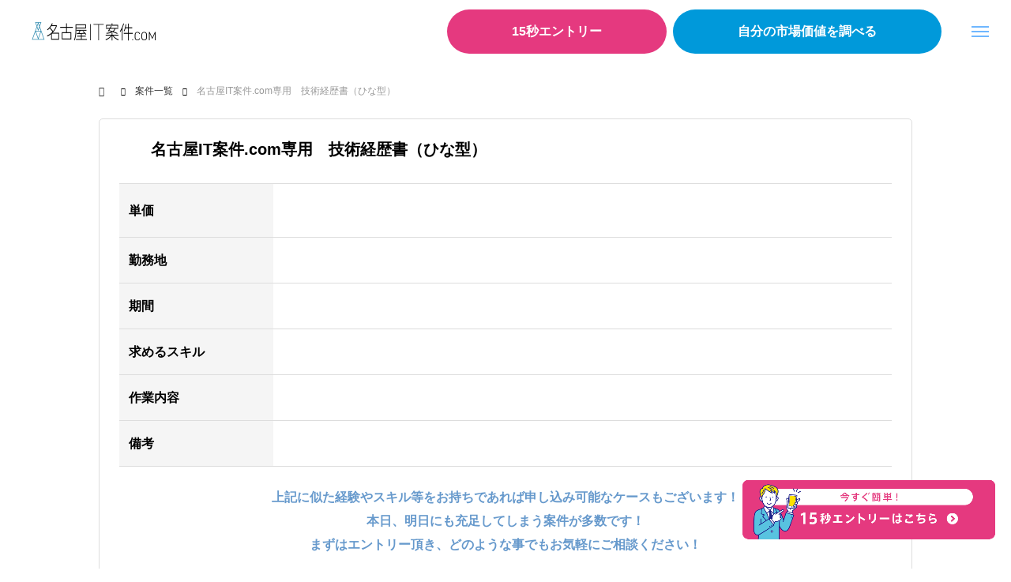

--- FILE ---
content_type: text/html; charset=UTF-8
request_url: https://www.itanken-tokai.com/download/resume/
body_size: 22852
content:
<!DOCTYPE html><html class="pc" dir="ltr" lang="ja" prefix="og: https://ogp.me/ns#"><head> <script type="text/javascript">(function(c,l,a,r,i,t,y){c[a]=c[a]||function(){(c[a].q=c[a].q||[]).push(arguments)};t=l.createElement(r);t.async=1;t.src="https://www.clarity.ms/tag/"+i;y=l.getElementsByTagName(r)[0];y.parentNode.insertBefore(t,y);})(window,document,"clarity","script","rqi2jgo4rg");</script><meta charset="UTF-8"> <!--[if IE]><meta http-equiv="X-UA-Compatible" content="IE=edge"><![endif]--><meta name="viewport" content="width=device-width"><script data-cfasync="false" id="ao_optimized_gfonts_config">WebFontConfig={google:{families:["Montserrat"]},classes:false,events:false,timeout:1500};</script><link rel="pingback" href="https://itanken-tokai.com/xmlrpc.php"><link media="all" href="https://itanken-tokai.com/wp-content/cache/autoptimize/css/autoptimize_393fcc7d9b1fabfc60702d4cee32b01f.css" rel="stylesheet"><link media="screen and (max-width:1200px)" href="https://itanken-tokai.com/wp-content/cache/autoptimize/css/autoptimize_ad970f7295f89442b61fb5e67798c9d8.css" rel="stylesheet"><title>名古屋IT案件.com専用 技術経歴書（ひな型） – フリーランスのお仕事なら名古屋IT案件.com</title><meta name="robots" content="max-image-preview:large" /><meta name="author" content="m_ichikawa"/><meta name="google-site-verification" content="1wnok_bhtFXJvX8xpsW1QXui0T0dGE_V_g6bgRk39rQ" /><link rel="canonical" href="https://itanken-tokai.com/download/resume/" /><meta name="generator" content="All in One SEO (AIOSEO) 4.9.3" />  <script async src="https://www.googletagmanager.com/gtag/js?id=UA-176783711-2"></script> <script>window.dataLayer=window.dataLayer||[];function gtag(){dataLayer.push(arguments);}
gtag('js',new Date());gtag('config','UA-176783711-2');</script><meta property="og:locale" content="ja_JP" /><meta property="og:site_name" content="フリーランスのお仕事なら名古屋IT案件.com – 名古屋の地元企業だから東海地区案件に強い！  フリーランスの仕事で高単価・独占案件を狙うなら 名古屋IT案件.comへ" /><meta property="og:type" content="article" /><meta property="og:title" content="名古屋IT案件.com専用 技術経歴書（ひな型） – フリーランスのお仕事なら名古屋IT案件.com" /><meta property="og:url" content="https://itanken-tokai.com/download/resume/" /><meta property="article:published_time" content="2020-11-26T04:47:45+00:00" /><meta property="article:modified_time" content="2020-12-23T04:15:02+00:00" /><meta name="twitter:card" content="summary" /><meta name="twitter:title" content="名古屋IT案件.com専用 技術経歴書（ひな型） – フリーランスのお仕事なら名古屋IT案件.com" /> <script type="application/ld+json" class="aioseo-schema">{"@context":"https:\/\/schema.org","@graph":[{"@type":"BreadcrumbList","@id":"https:\/\/itanken-tokai.com\/download\/resume\/#breadcrumblist","itemListElement":[{"@type":"ListItem","@id":"https:\/\/itanken-tokai.com#listItem","position":1,"name":"\u30db\u30fc\u30e0","item":"https:\/\/itanken-tokai.com","nextItem":{"@type":"ListItem","@id":"https:\/\/itanken-tokai.com\/download\/resume\/#listItem","name":"\u540d\u53e4\u5c4bIT\u6848\u4ef6.com\u5c02\u7528\u3000\u6280\u8853\u7d4c\u6b74\u66f8\uff08\u3072\u306a\u578b\uff09"}},{"@type":"ListItem","@id":"https:\/\/itanken-tokai.com\/download\/resume\/#listItem","position":2,"name":"\u540d\u53e4\u5c4bIT\u6848\u4ef6.com\u5c02\u7528\u3000\u6280\u8853\u7d4c\u6b74\u66f8\uff08\u3072\u306a\u578b\uff09","previousItem":{"@type":"ListItem","@id":"https:\/\/itanken-tokai.com#listItem","name":"\u30db\u30fc\u30e0"}}]},{"@type":"Organization","@id":"https:\/\/itanken-tokai.com\/#organization","name":"\u540d\u53e4\u5c4bIT\u6848\u4ef6.com","description":"\u540d\u53e4\u5c4b\u306e\u5730\u5143\u4f01\u696d\u3060\u304b\u3089\u6771\u6d77\u5730\u533a\u6848\u4ef6\u306b\u5f37\u3044\uff01  \u30d5\u30ea\u30fc\u30e9\u30f3\u30b9\u306e\u4ed5\u4e8b\u3067\u9ad8\u5358\u4fa1\u30fb\u72ec\u5360\u6848\u4ef6\u3092\u72d9\u3046\u306a\u3089 \u540d\u53e4\u5c4bIT\u6848\u4ef6.com\u3078","url":"https:\/\/itanken-tokai.com\/","telephone":"+81120886861"},{"@type":"Person","@id":"https:\/\/itanken-tokai.com\/author\/m_ichikawa\/#author","url":"https:\/\/itanken-tokai.com\/author\/m_ichikawa\/","name":"m_ichikawa","image":{"@type":"ImageObject","@id":"https:\/\/itanken-tokai.com\/download\/resume\/#authorImage","url":"https:\/\/secure.gravatar.com\/avatar\/c2ecd8566862f234d2de8349d1dcba7b?s=96&d=mm&r=g","width":96,"height":96,"caption":"m_ichikawa"}},{"@type":"WebPage","@id":"https:\/\/itanken-tokai.com\/download\/resume\/#webpage","url":"https:\/\/itanken-tokai.com\/download\/resume\/","name":"\u540d\u53e4\u5c4bIT\u6848\u4ef6.com\u5c02\u7528 \u6280\u8853\u7d4c\u6b74\u66f8\uff08\u3072\u306a\u578b\uff09 \u2013 \u30d5\u30ea\u30fc\u30e9\u30f3\u30b9\u306e\u304a\u4ed5\u4e8b\u306a\u3089\u540d\u53e4\u5c4bIT\u6848\u4ef6.com","inLanguage":"ja","isPartOf":{"@id":"https:\/\/itanken-tokai.com\/#website"},"breadcrumb":{"@id":"https:\/\/itanken-tokai.com\/download\/resume\/#breadcrumblist"},"author":{"@id":"https:\/\/itanken-tokai.com\/author\/m_ichikawa\/#author"},"creator":{"@id":"https:\/\/itanken-tokai.com\/author\/m_ichikawa\/#author"},"image":{"@type":"ImageObject","url":"https:\/\/itanken-tokai.com\/wp-content\/uploads\/2020\/12\/37.jpg","@id":"https:\/\/itanken-tokai.com\/download\/resume\/#mainImage","width":1030,"height":500},"primaryImageOfPage":{"@id":"https:\/\/itanken-tokai.com\/download\/resume\/#mainImage"},"datePublished":"2020-11-26T13:47:45+09:00","dateModified":"2020-12-23T13:15:02+09:00"},{"@type":"WebSite","@id":"https:\/\/itanken-tokai.com\/#website","url":"https:\/\/itanken-tokai.com\/","name":"\u30d5\u30ea\u30fc\u30e9\u30f3\u30b9\u306e\u304a\u4ed5\u4e8b\u306a\u3089\u540d\u53e4\u5c4bIT\u6848\u4ef6.com","description":"\u540d\u53e4\u5c4b\u306e\u5730\u5143\u4f01\u696d\u3060\u304b\u3089\u6771\u6d77\u5730\u533a\u6848\u4ef6\u306b\u5f37\u3044\uff01  \u30d5\u30ea\u30fc\u30e9\u30f3\u30b9\u306e\u4ed5\u4e8b\u3067\u9ad8\u5358\u4fa1\u30fb\u72ec\u5360\u6848\u4ef6\u3092\u72d9\u3046\u306a\u3089 \u540d\u53e4\u5c4bIT\u6848\u4ef6.com\u3078","inLanguage":"ja","publisher":{"@id":"https:\/\/itanken-tokai.com\/#organization"}}]}</script><link rel='dns-prefetch' href='//itanken-tokai.com' /><link rel='dns-prefetch' href='//use.fontawesome.com' /><link rel='dns-prefetch' href='//www.googletagmanager.com' /><link href='https://fonts.gstatic.com' crossorigin='anonymous' rel='preconnect' /><link href='https://ajax.googleapis.com' rel='preconnect' /><link href='https://fonts.googleapis.com' rel='preconnect' /><link rel="alternate" type="application/rss+xml" title="フリーランスのお仕事なら名古屋IT案件.com &raquo; フィード" href="https://itanken-tokai.com/feed/" /><link rel="alternate" type="application/rss+xml" title="フリーランスのお仕事なら名古屋IT案件.com &raquo; コメントフィード" href="https://itanken-tokai.com/comments/feed/" />  <script src="//www.googletagmanager.com/gtag/js?id=G-YV7WCNYG4X"  data-cfasync="false" data-wpfc-render="false" type="text/javascript" async></script> <script data-cfasync="false" data-wpfc-render="false" type="text/javascript">var mi_version='9.2.4';var mi_track_user=true;var mi_no_track_reason='';var MonsterInsightsDefaultLocations={"page_location":"https:\/\/itanken-tokai.com\/download\/resume\/"};if(typeof MonsterInsightsPrivacyGuardFilter==='function'){var MonsterInsightsLocations=(typeof MonsterInsightsExcludeQuery==='object')?MonsterInsightsPrivacyGuardFilter(MonsterInsightsExcludeQuery):MonsterInsightsPrivacyGuardFilter(MonsterInsightsDefaultLocations);}else{var MonsterInsightsLocations=(typeof MonsterInsightsExcludeQuery==='object')?MonsterInsightsExcludeQuery:MonsterInsightsDefaultLocations;}
var disableStrs=['ga-disable-G-YV7WCNYG4X',];function __gtagTrackerIsOptedOut(){for(var index=0;index<disableStrs.length;index++){if(document.cookie.indexOf(disableStrs[index]+'=true')>-1){return true;}}
return false;}
if(__gtagTrackerIsOptedOut()){for(var index=0;index<disableStrs.length;index++){window[disableStrs[index]]=true;}}
function __gtagTrackerOptout(){for(var index=0;index<disableStrs.length;index++){document.cookie=disableStrs[index]+'=true; expires=Thu, 31 Dec 2099 23:59:59 UTC; path=/';window[disableStrs[index]]=true;}}
if('undefined'===typeof gaOptout){function gaOptout(){__gtagTrackerOptout();}}
window.dataLayer=window.dataLayer||[];window.MonsterInsightsDualTracker={helpers:{},trackers:{},};if(mi_track_user){function __gtagDataLayer(){dataLayer.push(arguments);}
function __gtagTracker(type,name,parameters){if(!parameters){parameters={};}
if(parameters.send_to){__gtagDataLayer.apply(null,arguments);return;}
if(type==='event'){parameters.send_to=monsterinsights_frontend.v4_id;var hookName=name;if(typeof parameters['event_category']!=='undefined'){hookName=parameters['event_category']+':'+name;}
if(typeof MonsterInsightsDualTracker.trackers[hookName]!=='undefined'){MonsterInsightsDualTracker.trackers[hookName](parameters);}else{__gtagDataLayer('event',name,parameters);}}else{__gtagDataLayer.apply(null,arguments);}}
__gtagTracker('js',new Date());__gtagTracker('set',{'developer_id.dZGIzZG':true,});if(MonsterInsightsLocations.page_location){__gtagTracker('set',MonsterInsightsLocations);}
__gtagTracker('config','G-YV7WCNYG4X',{"forceSSL":"true","link_attribution":"true"});window.gtag=__gtagTracker;(function(){var noopfn=function(){return null;};var newtracker=function(){return new Tracker();};var Tracker=function(){return null;};var p=Tracker.prototype;p.get=noopfn;p.set=noopfn;p.send=function(){var args=Array.prototype.slice.call(arguments);args.unshift('send');__gaTracker.apply(null,args);};var __gaTracker=function(){var len=arguments.length;if(len===0){return;}
var f=arguments[len-1];if(typeof f!=='object'||f===null||typeof f.hitCallback!=='function'){if('send'===arguments[0]){var hitConverted,hitObject=false,action;if('event'===arguments[1]){if('undefined'!==typeof arguments[3]){hitObject={'eventAction':arguments[3],'eventCategory':arguments[2],'eventLabel':arguments[4],'value':arguments[5]?arguments[5]:1,}}}
if('pageview'===arguments[1]){if('undefined'!==typeof arguments[2]){hitObject={'eventAction':'page_view','page_path':arguments[2],}}}
if(typeof arguments[2]==='object'){hitObject=arguments[2];}
if(typeof arguments[5]==='object'){Object.assign(hitObject,arguments[5]);}
if('undefined'!==typeof arguments[1].hitType){hitObject=arguments[1];if('pageview'===hitObject.hitType){hitObject.eventAction='page_view';}}
if(hitObject){action='timing'===arguments[1].hitType?'timing_complete':hitObject.eventAction;hitConverted=mapArgs(hitObject);__gtagTracker('event',action,hitConverted);}}
return;}
function mapArgs(args){var arg,hit={};var gaMap={'eventCategory':'event_category','eventAction':'event_action','eventLabel':'event_label','eventValue':'event_value','nonInteraction':'non_interaction','timingCategory':'event_category','timingVar':'name','timingValue':'value','timingLabel':'event_label','page':'page_path','location':'page_location','title':'page_title','referrer':'page_referrer',};for(arg in args){if(!(!args.hasOwnProperty(arg)||!gaMap.hasOwnProperty(arg))){hit[gaMap[arg]]=args[arg];}else{hit[arg]=args[arg];}}
return hit;}
try{f.hitCallback();}catch(ex){}};__gaTracker.create=newtracker;__gaTracker.getByName=newtracker;__gaTracker.getAll=function(){return[];};__gaTracker.remove=noopfn;__gaTracker.loaded=true;window['__gaTracker']=__gaTracker;})();}else{console.log("");(function(){function __gtagTracker(){return null;}
window['__gtagTracker']=__gtagTracker;window['gtag']=__gtagTracker;})();}</script><link rel='stylesheet' id='bfb_fontawesome_stylesheet-css' href='https://use.fontawesome.com/releases/v5.12.1/css/all.css?ver=6.7.4' type='text/css' media='all' /> <script type="text/javascript" src="https://itanken-tokai.com/wp-includes/js/jquery/jquery.min.js?ver=3.7.1" id="jquery-core-js"></script> <script type="text/javascript" src="https://itanken-tokai.com/wp-includes/js/jquery/jquery-migrate.min.js?ver=3.4.1" id="jquery-migrate-js"></script> <script type="text/javascript" src="https://itanken-tokai.com/wp-content/plugins/google-analytics-for-wordpress/assets/js/frontend-gtag.min.js?ver=9.2.4" id="monsterinsights-frontend-script-js" async="async" data-wp-strategy="async"></script> <script data-cfasync="false" data-wpfc-render="false" type="text/javascript" id='monsterinsights-frontend-script-js-extra'>var monsterinsights_frontend={"js_events_tracking":"true","download_extensions":"doc,pdf,ppt,zip,xls,docx,pptx,xlsx","inbound_paths":"[{\"path\":\"\\\/go\\\/\",\"label\":\"affiliate\"},{\"path\":\"\\\/recommend\\\/\",\"label\":\"affiliate\"}]","home_url":"https:\/\/itanken-tokai.com","hash_tracking":"false","v4_id":"G-YV7WCNYG4X"};</script> <script type="text/javascript" src="https://itanken-tokai.com/wp-content/plugins/download-manager/assets/js/wpdm.min.js?ver=6.7.4" id="wpdm-frontend-js-js"></script> <script type="text/javascript" id="wpdm-frontjs-js-extra">var wpdm_url={"home":"https:\/\/itanken-tokai.com\/","site":"https:\/\/itanken-tokai.com\/","ajax":"https:\/\/itanken-tokai.com\/wp-admin\/admin-ajax.php"};var wpdm_js={"spinner":"<i class=\"wpdm-icon wpdm-sun wpdm-spin\"><\/i>","client_id":"a92dd2dd35d2aa4519468f7076c3e5c8"};var wpdm_strings={"pass_var":"\u30d1\u30b9\u30ef\u30fc\u30c9\u78ba\u8a8d\u5b8c\u4e86 !","pass_var_q":"\u30c0\u30a6\u30f3\u30ed\u30fc\u30c9\u3092\u958b\u59cb\u3059\u308b\u306b\u306f\u3001\u6b21\u306e\u30dc\u30bf\u30f3\u3092\u30af\u30ea\u30c3\u30af\u3057\u3066\u304f\u3060\u3055\u3044\u3002","start_dl":"\u30c0\u30a6\u30f3\u30ed\u30fc\u30c9\u958b\u59cb"};</script> <script type="text/javascript" src="https://itanken-tokai.com/wp-content/plugins/download-manager/assets/js/front.min.js?ver=3.3.46" id="wpdm-frontjs-js"></script><link rel="https://api.w.org/" href="https://itanken-tokai.com/wp-json/" /><link rel='shortlink' href='https://itanken-tokai.com/?p=580' /><link rel="alternate" title="oEmbed (JSON)" type="application/json+oembed" href="https://itanken-tokai.com/wp-json/oembed/1.0/embed?url=https%3A%2F%2Fitanken-tokai.com%2Fdownload%2Fresume%2F" /><link rel="alternate" title="oEmbed (XML)" type="text/xml+oembed" href="https://itanken-tokai.com/wp-json/oembed/1.0/embed?url=https%3A%2F%2Fitanken-tokai.com%2Fdownload%2Fresume%2F&#038;format=xml" /><meta name="generator" content="Site Kit by Google 1.170.0" /><link rel="apple-touch-icon" sizes="180x180" href="/wp-content/uploads/fbrfg/apple-touch-icon.png"><link rel="icon" type="image/png" sizes="32x32" href="/wp-content/uploads/fbrfg/favicon-32x32.png"><link rel="icon" type="image/png" sizes="16x16" href="/wp-content/uploads/fbrfg/favicon-16x16.png"><link rel="manifest" href="/wp-content/uploads/fbrfg/site.webmanifest"><link rel="mask-icon" href="/wp-content/uploads/fbrfg/safari-pinned-tab.svg" color="#5bbad5"><link rel="shortcut icon" href="/wp-content/uploads/fbrfg/favicon.ico"><meta name="msapplication-TileColor" content="#2d89ef"><meta name="msapplication-config" content="/wp-content/uploads/fbrfg/browserconfig.xml"><meta name="theme-color" content="#ffffff"> <script src="https://itanken-tokai.com/wp-content/themes/massive_tcd084/js/jquery.easing.1.4.js?ver=1.1.2"></script> <script src="https://itanken-tokai.com/wp-content/themes/massive_tcd084/js/jscript.js?ver=1.1.2"></script> <script src="https://itanken-tokai.com/wp-content/themes/massive_tcd084/js/comment.js?ver=1.1.2"></script> <script src="https://itanken-tokai.com/wp-content/themes/massive_tcd084/js/parallax.js?ver=1.1.2"></script> <script src="https://itanken-tokai.com/wp-content/themes/massive_tcd084/js/simplebar.min.js?ver=1.1.2"></script> <script src="https://itanken-tokai.com/wp-content/themes/massive_tcd084/js/header_fix.js?ver=1.1.2"></script> <script src="https://itanken-tokai.com/wp-content/themes/massive_tcd084/js/header_fix_mobile.js?ver=1.1.2"></script>  <script type="text/javascript" id="mierucajs">window.__fid=window.__fid||[];__fid.push([397814642]);(function(){function mieruca(){if(typeof window.__fjsld!="undefined")return;window.__fjsld=1;var fjs=document.createElement('script');fjs.type='text/javascript';fjs.async=true;fjs.id="fjssync";var timestamp=new Date;fjs.src=('https:'==document.location.protocol?'https':'http')+'://hm.mieru-ca.com/service/js/mieruca-hm.js?v='+timestamp.getTime();var x=document.getElementsByTagName('script')[0];x.parentNode.insertBefore(fjs,x);};setTimeout(mieruca,500);document.readyState!="complete"?(window.attachEvent?window.attachEvent("onload",mieruca):window.addEventListener("load",mieruca,false)):mieruca();})();</script><link rel="stylesheet" href="https://use.fontawesome.com/releases/v6.0.0/css/all.css"> <script>jQuery(document).ready(function($){var header_message_height=0;if($('#header_message').length){header_message_height=$('#header_message').innerHeight();}
if($(window).scrollTop()>200+header_message_height){$(".blog_archive_cont").addClass("header_fix");}
$(window).scroll(function(){if($(this).scrollTop()>200+header_message_height){$(".blog_archive_cont").addClass("header_fix");}else{$(".blog_archive_cont").removeClass("header_fix");};});});jQuery(document).ready(function($){var header_message_height=0;if($('#header_message').length){header_message_height=$('#header_message').innerHeight();}
if($(window).scrollTop()>200+header_message_height){$(".blog_archive_cont").addClass("header_fix_mobile");}
$(window).scroll(function(){if($(this).scrollTop()>200+header_message_height){$(".blog_archive_cont").addClass("header_fix_mobile");}else{$(".blog_archive_cont").removeClass("header_fix_mobile");};});});jQuery(document).ready(function(){jQuery(document).on('click','#js_mobile_search_bt',function(){jQuery('#blog_archive_sidebar').slideToggle();jQuery('#js_mobile_search_bt').toggleClass('search_cancel search_position');jQuery('#mobile_search_area').toggleClass('search_index');jQuery('#js_mobile_search_bt').html('キャンセル');});jQuery(document).on('click','.search_cancel ',function(){jQuery('#js_mobile_search_bt').html('<i class="fas fa-search"></i>条件で探す');});});jQuery(document).ready(function(){var windowHeight=jQuery(window).height();jQuery('#wpls-search-result').height(windowHeight+'px');});jQuery(document).ready(function(){jQuery(function(){jQuery('.post_carousel_wrap').slick({autoplay:true,autoplaySpeed:5000,speed:1000,infinite:true,slidesToShow:4,slidesToScroll:1,arrows:true,dots:true,centerMode:true,centerPadding:'25px',responsive:[{breakpoint:1029,settings:{slidesToShow:3,slidesToScroll:1,}},{breakpoint:960,settings:{slidesToShow:2,slidesToScroll:1,}},{breakpoint:520,settings:{slidesToShow:1,slidesToScroll:1}}]});});});</script>  <script type="text/javascript">(function(w,d,s,l,i){w[l]=w[l]||[];w[l].push({'gtm.start':new Date().getTime(),event:'gtm.js'});var f=d.getElementsByTagName(s)[0],j=d.createElement(s),dl=l!='dataLayer'?'&l='+l:'';j.async=true;j.src='https://www.googletagmanager.com/gtm.js?id='+i+dl;f.parentNode.insertBefore(j,f);})(window,document,'script','dataLayer','GTM-NZ52S6X');</script> <style type="text/css" id="wp-custom-css">body {
overflow: hidden;
}#jquery-live-search {
z-index: 10000;
}#container .index_cont .bt_area a.notice {
background-color: #ffc500;
}#container .index_cont .list_area a:hover {
color: #369aff;
}#container .index_cont a.detail_bt:hover {
color: #fff;
background-color: #bbb;
}.index_cont input[type="submit"] {
margin: 15px 0px 5px 0px;
padding: 5px 15px;
border-radius: 5px;
border: none;
background-color: #70b7ff;
font-weight: 600;
color: #fff;
cursor: pointer;
cursor: hand;
}#container .index_cont #block-3 #wpls-live-search {
padding: 25px 10px 20px 10px;
}#container .index_cont .other_text {
font-size: 17px;
}#container .index_cont .sidebar_well {
background-color: #fff;
}#container .index_cont .children {
padding: 0px 0px 0px 15px;
}#container .index_cont {
background-color: #E5F2FF;
position: relative;
box-sizing: border-box;
}#container .single_cont.index_cont {
background-color: #fff;
}#container .index_cont .post_content {
overflow: hidden;
position: relative;
padding: 25px;
}#container .index_cont .post_content td,
#container .index_cont .post_content th {
border-left: none !important;
border-right: none !important;
}#container .index_cont article.item_area {
background: #ffffff !important;
}#container .index_cont .budget_text {
font-size: 16px;
margin-left: 5px;
}#container .index_cont .post_content .new_icon {
display: inline-block;
padding: 0px 37px;
background-color: red;
color: #fff;
font-weight: 600;
position: absolute;
top: 6px;
margin: 0px;
font-size: 16px;
left: -36px;
transform: rotate(-45deg);
-moz-transform: rotate(-45deg);
-webkit-transform: rotate(-45deg);
}#container {
background-color: #fff;
}/* 本文 */
#container .index_cont #article,
.blog_single #article {
box-sizing: border-box !important;
width: 1030px;
margin: 0 auto !important;
padding: 0px !important;
border: solid 1px #ddd !important;
border-radius: 5px !important;
}#container .index_cont #footer_bottom {
background-color: #fff;
}#container .index_cont #header {
background-color: rgba(255, 255, 255, 1) !important;
}#container .index_cont .i_breadcrumb {
width: 1030px;
margin: 0 auto;
}#container .index_cont #page_archive_header {
height: auto !important;
position: relative;
overflow: visible;
top: 30px;
z-index: 100;
}#container .index_cont #page_archive_header .catch {
font-size: 28px;
font-weight: 600;
opacity: 1 !important;
}.index_cont #page_header_inner {
text-align: left;
width: 100%;
}#container .index_cont #blog_archive {
padding: 80px 0 150px;
width: 770px;
position: relative;
}#container .index_cont .item_area {
width: 100%;
margin-bottom: 20px;
padding: 1.5em;
box-sizing: border-box;
border-radius: 5px;
border: solid 1px #eee;
overflow: hidden;
position: relative;
}#container .index_cont .blog_title {
line-height: 1.3;
font-size: 20px;
font-weight: 600;
padding-left: 40px;
color: #000000!important;
}#container .index_cont .blog_title_area {
margin-bottom: 20px;}#container .index_cont .category_text {
color: #050505;
display: inline-block;
line-height: 1.5;
}#container .index_cont .blog_category a {
margin-right: 8px;
display: inline-block;
color: #004F9E;
font-weight: 600;
}#container .index_cont .blog_category a:nth-of-type(1) {
margin-right: 2px;
}#container .index_cont .sub_content_area {
margin: 16px 0;
}#container .index_cont .blog_list {
justify-content: space-between;
}#container .index_cont .blog_list .item_area {
border-radius: 8px;
box-shadow: 0 0 1px rgba(0, 0, 0, .2);
}#container .index_cont .tag_area {
margin: 16px 0px 30px 0px;
}#container .index_cont .tag_area a {
display: inline-block;
background-color: #e5f2ff;
padding: 3px;
border: solid 1px #9eceff;
border-radius: 3px;
color: #000;
}#container .index_cont .content_table {
vertical-align: middle;
}#container .index_cont .content_table td {
font-weight: bold;
padding: 11px 12px;
vertical-align: middle;}#container .index_cont .content_table tr td:nth-of-type(1) {
background-color: #f5f5f5;
width: 20%
}#container .index_cont .content_table tr:nth-of-type(1) {
border-top: solid 1px #e1e1e1;
border-bottom: dotted 1px #e1e1e1;
}#container .index_cont .content_table tr:last-of-type {
border-top: dotted 1px #e1e1e1;
border-bottom: solid 1px #e1e1e1;
}#container .index_cont .t_content_text span {
line-height: 2em;
}#container .index_cont .new_icon {
display: inline-block;
padding: 5px 37px 3px;
background-color: red;
color: #fff;
font-weight: 600;
position: absolute;
top: 11px;
font-size: 140%;
left: -36px;
transform: rotate(-45deg);
-moz-transform: rotate(-45deg);
-webkit-transform: rotate(-45deg);
}#container .index_cont .budget,
#container .index_cont .area {
font-weight: bold;
display: inline-block;
margin-right: 30px;
}#container .index_cont .budget {
font-size: 24px;
display: inline-block
}#container .index_cont .area {
font-size: 14px;
display: inline-block
}#container .index_cont .fa-yen-sign,
#container .index_cont .fa-map-marker-alt {
font-size: 20px;
margin-right: 3px;
}#container .index_cont .detail_bt {
display: inline-block;
font-size: 20px;
font-weight: bold;
color: #fff;
background-color: #70b7ff;
margin: 25px 0 0;
padding: 10px 0px;
text-align: center;
border-radius: 5px;
width: 260px;
height: 40px;
box-sizing: border-box;
}#container .index_cont .bt_area {
text-align: center;
display: flex;
justify-content: space-around;
flex-direction: row;
align-items: center;}#container .index_cont .blog_archive_cont {
display: flex;
width: 1030px;
margin: 0 auto;
justify-content: space-between;
}#container .index_cont .blog_archive_sidebar {
width: 240px;
}#container .index_cont .blog_archive_wrap {
width: 770px;
}#container .index_cont .blog_archive_sidebar li {
display: block;
}#container .index_cont #block-2 p,
#container .index_cont #block-4 p {
font-size: 14px;
font-weight: 600;
width: 100%;
padding: 10px;
box-sizing: border-box;
background-color: #f5f5f5;
}#container .index_cont #wpls-live-search {
padding: 10px;
}#container .index_cont #block-5 {
padding: 10px;
}#container .index_cont .searchandfilter li {
padding: 0;
}#container .index_cont .project_list .cat-item-35>label,
#container .index_cont .project_list .cat-item-1>label,
#container .index_cont .project_list .cat-item-30>label {
padding: 0px 0px 5px 0px;
font-weight: 600;
}#container .index_cont .project_list .cat-item-35,
#container .index_cont .project_list .cat-item-1,
#container .index_cont .project_list .cat-item-30 {
padding: 0px 0px 10px 0px
}#container .index_cont .mobile_search_area {
display: none;
position: absolute;
right: 0;
top: 10px;
z-index: 199;
}#container .index_cont .mobile_search_bt {
display: inline-block;
font-size: 20px;
font-weight: 700;
color: #fff;
opacity: 0.8;
border-radius: 50%;
width: 180px;
height: 40px;
padding: 10px 0;
text-align: center;
border-radius: 5px;
background-color: #70b7ff;
box-sizing: border-box;
box-shadow: 0 0 6px 3px rgb(0 0 0 / 10%);
}#container .index_cont .search_index {
z-index: 10001;
}#container .index_cont .search_position {
position: fixed;
bottom: 60px;
right: 55px;
opacity: 1;
width: auto;
height: auto;
background-color: #ff7070;
}#count_area {
position: absolute;
top: 45px;
right: 10px;
}.post_num {
font-size: 140%;
font-weight: 600;
color: #ff7070;
}.mobile_search_bt i {
margin: 0 5px 0 0;
}/*トップページ - 案件slider*/
#show_post_area .show_post_carousel_item {
border: solid 1px #ccc;
box-sizing: border-box;
line-height:1.5;
border-radius: 10px;
padding: 10px;
margin: 0 4px;
}
.show_post_carousel_item .blog_category a{
display:inline-block;
padding:0px 4px;
font-size: 11px;
background-color: #e5f2ff;
border: solid 1px #9eceff;
border-radius: 3px;
color: #000;
margin: 0;
}
#index_content_builder #show_post_area .show_post_carousel_title {
font-size: 14px;
margin: 0 0 3px 0!important;
letter-spacing: 0.5px;
height: 40px;
}
#index_content_builder #show_post_area .show_post_carousel_title a {
color:#333;
}
#index_content_builder #show_post_area .show_post_carousel_title a:hover {
color: rgb(102, 153, 204);
}#show_post_area .blog_category {
margin: 0;
height: 65px;
overflow: hidden;
}
.post_carousel{
position: relative;
height: 290px;
}
.slick-dotted.slick-slider {
padding-bottom: 30px;
}
.slick-dotted.slick-slider,
.slick-list,
.slick-track,
#show_post_area .show_post_carousel_item{
height: 100%;
}
.show_post_content_area{
font-weight:600;
}
#show_post_area .show_post_budget{
margin: 0;
}
#show_post_area .show_post_area{
margin: 0 0 25px 0;
}#show_post_area .show_post_budget .budget_num {
font-size: 120%;
color: #e5397f;
transform: scale(1.3,1.3);
display: inline-block;
margin-left: 5px;
}
#show_post_area .show_post_budget .budget_text {
font-size: 90%;
margin-left: 5px;
}
/*記事一覧ボタン*/
#show_post_area .show_post_readmore{
text-align:center;
}
#show_post_area .show_post_readmore_bt{
display: inline-block;
box-sizing: border-box;
padding: 5px 20px;
background: #70b7ff;
color: #fff;
border-radius: 5px;
letter-spacing: 1px;
}
#show_post_area a.show_post_readmore_bt:hover {
background-color: #bbb;
}
/*波線用*/
.tilde_mark{
font-size: 100%;
font-family: sans-serif;
}/*左右の矢印の色を変える*/
.slick-prev:before,
.slick-next:before {
color: #333;
}
/*左右の矢印の位置を変える*/
.slick-next {
z-index: 99;
}
.slick-prev {
z-index: 100;
}
ul.slick-dots {
margin-left: 0;
bottom:-40px;
}
.post_carousel .slick-prev, .post_carousel .slick-next {
top: 45%;
}
.post_carousel .slick-prev:before, .post_carousel .slick-next:before {
font-size: 20px;
}@media screen and (max-width:1200px) {
#container .index_cont div.blog_list {
margin: 0;
}#container .index_cont .i_breadcrumb #bread_crumb {
margin: 0;
}#container .index_cont .blog_archive_wrap #blog_archive {
margin: 0 auto;
padding: 80px 0 100px;
width: auto;
}
}@media screen and (max-width:1100px) {
#container .index_cont div.blog_list {
margin: 0;
}
}@media screen and (max-width:1070px) {
.index_cont {
padding: 0 20px;
}#blog_single #article {
margin: 0 auto;
width: 100% !important;}.single_cont.index_cont {
padding: 0;
}#blog_single {
padding: 0 20px;
}
.post_carousel .slick-prev {
left: -20px;
}
.post_carousel .slick-next {
right: -20px;
}
}@media screen and (max-width:1029px) {#container .index_cont .i_breadcrumb {
width: 100%;
}#container .index_cont .blog_archive_sidebar {
width: 23.3%;
}#container .index_cont .blog_archive_wrap {
width: 74.8%;
}#container .index_cont .blog_archive_cont {
width: 100%;
}#container .index_cont div.blog_list {
margin: 0;
}#container .index_cont div.blog_list {
margin: 0;
}
}/* 960px以下 */
@media screen and (max-width: 960px) {
#container .index_cont #page_archive_header #page_header_inner {
width: 100%;
}#container .index_cont #page_archive_header .catch {
font-size: 22px;
}#container .index_cont .blog_archive_wrap #blog_archive {
padding: 70px 0 50px;
}#container .index_cont #block-2 p,
#container .index_cont #block-4 p {
padding: 15px;
}#container .index_cont #block-3 #wpls-live-search {
margin: 0;
padding: 25px 15px 20px;
}#container .index_cont #block-5 {
padding: 10px 15px 15px;
}#container .index_cont .sidebar_well {
border-radius: 10px;
}#container .index_cont .i_breadcrumb {
display: none;
}#container .index_cont .blog_archive_wrap {
width: 100%;
}#container .index_cont .blog_archive_sidebar {
display: none;
box-sizing: border-box;
position: fixed;
width: 100%;
z-index: 10000;
overflow: scroll;
top: 50%;
left: 50%;
background: rgb(0 0 0 / 30%);
padding: 40px;
transform: translateY(-50%) translateX(-50%);
-webkit- transform: translateY(-50%) translateX(-50%);
height: 100%;
}#container .index_cont .blog_archive_wrap {
position: relative;
box-sizing: border-box;
}#container .index_cont .mobile_search_area {
display: block;
top: 70px;
}#container .index_cont .mobile_search_bt {
font-size: 18px;
padding: 12px 0;
}#container .index_cont .search_position {
padding: 9px 15px;
font-size: 100%;
}@keyframes slide_down_bt {
0% {
top: -10px;
}100% {
top: 100px;
}
}#container .index_cont .header_fix_mobile .mobile_search_area {
position: fixed !important;
border-radius: 5px;
top: 100px;
right: 20px;
-webkit-animation: slide_down_bt 1s ease;
animation: slide_down_bt 1s ease;
}#container .index_cont #block-2 p {
border-radius: 10px 10px 0 0;
}
}@media screen and (max-width:950px) {
#container .index_cont .category {
width: calc(100% - 115px);
bottom: 14px;
right: 14px
}#container .index_cont .blog_list .category a {
height: 30px;
line-height: 30px;
min-width: 100px
}#container .index_cont .blog_list .date {
font-size: 10px;
left: 12px;
bottom: 12px
}
}@media screen and (max-width:750px) {
#container .index_cont .item_area:last-of-type {
margin-bottom: 0
}#container .index_cont .detail_bt {
width: 39%;
font-size: 18px;
padding: 12px 0;
}#container .index_cont #page_archive_header #page_header_inner {
padding: 0px;
}#container .index_cont #page_archive_header .catch {
font-size: 22px;
}
.slick-dots li{
margin: 0 3px;
}
}/* 520px以下 */
@media screen and (max-width: 520px) {
#container .index_cont #blog_archive_wrap #page_archive_header .catch {
font-size: 17px;
}#container .index_cont .content_table {
font-size: 85%;
}#container .index_cont .bt_area {
text-align: center;
display: flex;
justify-content: space-around;
flex-direction: column;
align-items: center;
}#container .index_cont .detail_bt {
width: 70%;
}#container .index_cont #page_archive_header #page_header_inner {
text-align: left;
width: 100%;
padding: 0px;
}#container .index_cont .i_breadcrumb {
display: none;
}#container .index_cont .blog_archive_wrap #blog_archive {
padding: 65px 0px 40px;
margin: 0;
position: relative;
box-sizing: border-box;
}#container .index_cont .blog_archive_cont {
width: 100%;
margin: 0;
display: block;
box-sizing: border-box;
}#container .index_cont .blog_archive_sidebar {
width: 100%;
display: none;
}#container .index_cont .blog_archive_wrap {
width: 100%;
margin: 0;
}#container .index_cont #blog_archive .blog_list {
width: 100%;
display: block;
margin: 0 auto;
}#container .index_cont .item_area {
width: 100%;
padding: 20px;
}#container .index_cont .new_icon {
display: inline-block;
padding: 7px 37px 4px;
background-color: red;
color: #fff;
font-weight: 600;
position: absolute;
top: 6px;
font-size: 85%;
left: -36px;
transform: rotate(-45deg);
-moz-transform: rotate(-45deg);
-webkit-transform: rotate(-45deg);
}#container .index_cont .blog_title {
font-size: 120%;
line-height: 1.6;
margin-top: 0;
padding: 0px 0px 0px 0px;
color: #000!important;
}#container .index_cont .blog_title_area {
right: -8px;
top: 0px;
position: relative;
margin: 0px 0px 10px 0px;
}#container .index_cont .mobile_search_area {
top: 65px;
}#container .index_cont .budget {
font-size: 24px;
display: inline-block;
margin: 0 0 10px 0;
}.index_cont {
padding: 0 10px;
}#container .index_cont .budget,
#container .index_cont .area {
width: 100%;
margin-right: 0px;
}#count_area {
top: 40px;
}
}/*-----------コラム・お知らせ------------*/
.news_list .item a{
background: #fff!important;
border: none;
}.news_list .item{
border-bottom: solid 1.8px #ccc;
}.news_list .item:last-child{
border-bottom: none;
}.index_news_list_wrap{
margin: 0;
}@media screen and (max-width:768px){
.index_news_list_wrap{
margin: 0 20px;
}
}/*----------KV・SP----------*/
section#kv_bg{
background: url(https://itanken-tokai.com/wp-content/uploads/2024/08/fv_sp.png) no-repeat 50% 0/cover;
}#index_content_builder .inview.animate section#kv_bg{
-webkit-animation: inview_slide_up 0s cubic-bezier(.165,.84,.44,1) forwards 0s;
animation: inview_slide_up 0s cubic-bezier(.165,.84,.44,1) forwards 0s;
}.kv_content{
padding: 7vh 6vw 40px;
}.title_kv{
padding-top: 3.4em;
font-size: 2rem;
font-weight: 900;
color: #fff;
line-height: 1.4;
}.subtitle_kv{
padding: 10px 0 30px;
font-size: 1rem;
font-weight: 500;
line-height: 1.5;
color: #fff;
}.title_medal{
padding: 0 0 20px 0;
width: 100%;
max-width: 400px;
}.title_medal img{
width: 100%;
}/*----------KV・PC----------*/
@media screen and (min-width:769px){
section#kv_bg{
background: url(https://itanken-tokai.com/wp-content/uploads/2024/08/fv_pc.png) no-repeat 80% 0/cover;
}#index_content_builder .inview.animate section#kv_bg{
-webkit-animation: inview_slide_up 0s cubic-bezier(0,0,0,0) forwards 0s!important;
animation: inview_slide_up 0s cubic-bezier(0,0,0,0) forwards 0s!important;
}
.kv_content{
padding: 12vh 8vw 40px;
}
.title_kv{
padding-top: 0;
font-size: 3.75rem;
font-weight: 900;
color: #fff;
line-height: 1.4;
}
.subtitle_kv{
padding: 20px 0 40px;
font-size: 1.25rem;
font-weight: 500;
line-height: 1.8;
color: #fff;
}.title_medal{
padding: 0 0 20px 0;
width: 100%;
max-width: 400px;
}.title_medal img{
width: 100%;
}
}/*------自分の市場価値を調べる・SP----------*/
ul.search_box{
margin: 0 auto;
padding: 0;
text-align: center;
display: block;
}ul.search_box li.search_white_box{
margin: 0 auto 10px;
padding: 2.4% 8% 2.4% 18%;
border: solid 2px #0099da;
background: #fff;
width: 100%;
text-align: left;
display: inline-block;
font-weight: 700;
box-sizing: border-box;
font-size: 16px;
line-height: 1.5;
}.search_icon_01, .search_icon_02, .search_icon_03{
position: relative;
}.search_icon_01::before, .search_icon_02::before, .search_icon_03::before{
display: inline-block;
position: absolute;
line-height: 1;
top: 23%;
left: 4%;
transform: scale(0.9);
}.search_icon_01::before{
content: url("https://itanken-tokai.com/wp-content/uploads/2024/08/icoc_search_01.png");
}.search_icon_02::before{
content: url("https://itanken-tokai.com/wp-content/uploads/2024/08/icoc_search_02.png");
}.search_icon_03::before{
content: url("https://itanken-tokai.com/wp-content/uploads/2024/08/icoc_search_03.png");
}.search_white_box img{
width: 6%;
padding-right: 5px;
}.search_text{
margin: 30px auto 0;
padding: 0;
text-align: center;
font-size: 22px;
line-height: 1.5;
}.search_copy{
margin: 20px auto 0;
padding: 0;
text-align: left;
font-size: 16px;
line-height: 1.5;
}/*----------自分の市場価値を調べる・PC----------*/
@media screen and (min-width:769px){
ul.search_box{
margin: 0 auto;
padding: 0;
text-align: center;
display: block;
}ul.search_box li.search_white_box{
margin: 0 auto 8px;
padding: 1% 10%;
border: solid 2px #0099da;
background: #fff;
width: 90%;
max-width: 720px;
text-align: left;
display: inline-block;
font-weight: 800;
box-sizing: border-box;
font-size:18px;
}.search_white_box img{
width: 6.4%;
padding: 0 5px 0 0;
}.search_text{
margin: 40px auto 0;
padding: 0;
text-align: center;
font-size: 24px;
}.search_copy{
margin: 20px auto 0;
padding: 0;
text-align: center;
font-size: 16px;
line-height: 1.8;
}
}/*---------- ページ全体の指定 ----------*/
body {
margin:0;
padding:0;
font-size:100%;
color:#333;
background-color:#fff;
font-family:'ヒラギノ角ゴ Pro W3', 'Hiragino Kaku Gothic Pro', 'メイリオ', Meiryo, 'ＭＳ Ｐゴシック', sans-serif;
}/*---------- リンク設定 ----------*/
a:link {color:#333;text-decoration:none;}
a:visited {color:#333;text-decoration:none;}
a:hover {color:#666;text-decoration:none;}
a{-webkit-transition:0.3s ease-in-out;-moz-transition:0.3s ease-in-out;-o-transition:0.3s ease-in-out;transition:0.3s ease-in-out;}
a img {border-style:none;}
img {vertical-align:bottom;}
a:hover img{opacity:1;filter:alpha(opacity=100);}
a img {border-style:none;-webkit-transition:all .3s;transition:all .3s;}/*---------- PC・スマホの非表示指定 ----------*/
@media screen and (max-width:768px){.spnone{display:none!important;}}
@media screen and (min-width:769px){.pcnone{display:none!important;}}h2.midashi{
margin: -8px auto 16px;
padding: 80px 0 0;
text-align: center;
font-size: 24px;
font-weight: bold;
}h2.midashi_02{
margin: -30px auto 16px;
padding: 0 0 0;
text-align: center;
font-size: 24px;
font-weight: bold;
}@media screen and (min-width:769px){
h2.midashi{
margin: 0 auto 30px;
padding: 100px 0 0;
text-align: center;
font-size: 2.4rem;
font-weight: bold;
}h2.midashi_02{
margin: 0 auto 30px;
padding: 0;
text-align: center;
font-size: 2.4rem;
font-weight: bold;
}
}/*----------共通----------*/
.bold{font-weight: bold;}
.pink{color: #e40265;}
.blue{color: #0099da;}
.gray{color: #9b9b9b;}
.white-gray{color: #f2f4f5;}
.mb10{margin-bottom: 10px!important;}@media screen and (min-width:769px){
.bold{font-weight: bold;}
.pink{color: #e40265;}
.blue{color: #0099da;}
.gray{color: #9b9b9b;}
.white-gray{color: #f2f4f5;}
.mb10{margin-bottom: 10px!important;
}
}/*----------背景----------*/
#cb_content_1{
margin:-80px 0 0!important;
animation: none!important;
}
#cb_content_5, #cb_content_7{
background:  #f2f4f5;
}@media screen and (min-width:769px){
#cb_content_1{
margin:-100px 0 0!important;
animation: none!important;
}#cb_content_5, #cb_content_7{
background: #f2f4f5;
}
}/*----------見出し・SP----------*/
.midashi_copy{
margin: 0 auto 2em;
font-weight: 600;
text-align: left;
}.midashi_sub_copy{
margin: 0 auto 2em;
padding: 0 30px;
}.midashi_sub_copy_02{
margin: 0 auto 2em;
padding: 0;
}.midashi_copy p, .midashi_sub_copy p,  .midashi_sub_copy_02 p{
text-align: left;
line-height: 1.5;
}.midashi_copy p{
font-weight: 400;
font-size: 16px;
padding: 0 30px;
}.midashi_copy p.wp02{
font-weight: 400;
font-size: 16px;
padding: 0;
text-align: center;
line-height: 1.5!important;
}.midashi_sub_copy p, .midashi_sub_copy_02 p{
font-weight: 400;
font-size: 15px;
}/*----------見出し・PC----------*/
@media screen and (min-width:769px){
.midashi_copy{
margin: 0 auto 2em;
padding: 0;
font-weight: 600;
}.midashi_sub_copy{
margin: 0 auto 2.8em;
padding: 0;
}.midashi_copy p, .midashi_sub_copy p{
text-align: center;
line-height: 1.8;
}.midashi_copy p{
font-weight: 400;
font-size: 18px;
}.midashi_sub_copy p{
font-weight: 400;
font-size: 16px;
}
}/*----------画面幅指定・SP----------*/
.container{
margin: 0 auto;
padding: 0 30px;
}/*----------画面幅指定・PC----------*/
@media screen and (min-width:769px){
.container{
margin: 60px auto 0;
padding: 0;
width: 90%;
max-width:  1030px;
}.w1030{
margin: 0 auto;
padding: 0;
max-width: 1030px;
width: 90%;
}.bg_gray{
margin: 60px auto 30px;
padding: 3.2% 0;
background: #f2f4f5;
}#form1{
margin: -24px auto 0;
max-width: 1030px;
width: 90%;
}
}/*----------余白 / SP----------*/
.cb_header .sub_title{
margin: 16px 0 24px;
}.subcopy_space{
margin-top: -10px!important;
}/*----------余白 / PC----------*/
@media screen and (min-width:769px){
.cb_header .sub_title{
margin: 30px 0 50px;
}.subcopy_space{
margin-top: -30px!important;
}
}/*----------BTN・BLUE / SP----------*/
#serch_btn_blue, #counseling_btn_blue{
margin: 2em auto 0;
text-align: center;
}a.btn_blue{
padding: 4.8% 6%;
width: 100%;
max-width: 240px;
background: #0099da;
color: #fff;
font-size: 16px;
text-align: center;
border-radius: 100px;
border: solid 2px #0099da;
display: inline-block;
position: relative;
}a.btn_blue:hover{
color: #0099da;
background: #fff;
border: solid 2px #0099da;
opacity: 100;
position: relative;
}/*----------BTN・PINK / SP----------*/
#entry_btn_pink{
margin: 2em auto 0;
text-align: center;
}a.btn_pink{
padding: 4.8% 6%;
width: 100%;
max-width: 240px;
background: #e5397f;
color: #fff;
font-size: 16px;
text-align: center;
border-radius: 100px;
border: solid 2px #e5397f;
display: inline-block;
position: relative;
}a.btn_pink:hover{
color: #e5397f;
background: #fff;
border: solid 2px #e5397f;
opacity: 100;
position: relative;
}/*----------BTN・BLUE / PC----------*/
@media screen and (min-width:769px){
#serch_btn_blue{
margin: 2em auto 0;
text-align: center;
}#counseling_btn_blue{
margin: 3em auto 0;
text-align: center;
}a.btn_blue{
padding: 1.8% 6%;
width: 100%;
max-width: 240px;
background: #0099da;
color: #fff;
font-size: 16px;
text-align: center;
border-radius: 100px;
border: solid 2px #0099da;
display: inline-block;
position: relative;
font-weight: 700;
}a.btn_blue:hover{
color: #0099da;
background: #fff;
border: solid 2px #0099da;
opacity: 100;
position: relative;
}/*----------BTN・PINK / PC----------*/
#entry_btn_pink{
margin: 4em auto 0;
text-align: center;
}a.btn_pink{
padding: 1.8% 6%;
width: 100%;
max-width: 240px;
background: #e5397f;
color: #fff;
font-size: 16px;
text-align: center;
border-radius: 100px;
border: solid 2px #e5397f;
display: inline-block;
position: relative;
font-weight: 700;
}a.btn_pink:hover{
color: #e5397f;
background: #fff;
border: solid 2px #e5397f;
opacity: 100;
position: relative;
}
}/*----------本音で語る！先輩エンジニアの声・SP----------*/
.voice_box_flex{
margin: 0;
padding: 0;
display: block;
}.voice_item{
margin: 0 0 20px 0;
padding: 0;
width: 100%;
box-shadow:0 1px 5px rgba(0,0,0,0.3);
}.voice_item a:hover{
opacity: 0.7;
}.voice_blue_line{
background: #1fa5de;
height: 8px;
width: 100%;
}.voice_item_box{
margin: 0;
padding: 1.2em 1.2em 0;
display:-webkit-flex;
display:-moz-flex;
display:-ms-flex;
display:-o-flex;
display:flex;
-webkit-flex-wrap:wrap;
-ms-flex-wrap:wrap;
flex-wrap:wrap;
justify-content: flex-start;
box-sizing: border-box;
align-items: center;
}.voice_icon{
margin: 0 16px 0 0;
width: 80px;
}.voice_icon img{
width: 100%;
}.text_14{
font-size: 14px;
}.voice_name{
margin: 0;
padding: 0;
color: #333;
font-weight: 500;
}.voice_date{
margin: 0;
padding: 0;
font-size: 14px;
color: #9a9797;
line-height: 1.8;
}.voice_title{
margin: 10px 0 0;
padding: 0 1.2em 0.8em;
font-size: 18px;
line-height: 1.5;
}/*----------本音で語る！先輩エンジニアの声・PC----------*/
@media screen and (min-width:769px){
.voice_box_flex{
margin: 0;
padding: 0;
display:-webkit-flex;
display:-moz-flex;
display:-ms-flex;
display:-o-flex;
display:flex;
-webkit-flex-wrap:wrap;
-ms-flex-wrap:wrap;
flex-wrap:wrap;
justify-content: space-between;
box-sizing: border-box;
}.voice_item{
margin: 0 0 30px 0;
padding: 0;
width: 48%;
box-shadow:0 1px 5px rgba(0,0,0,0.3);
}.voice_item p{
margin: 0!important;
}.voice_item a:hover{
opacity: 0.7;
}.voice_blue_line{
background: #1fa5de;
height: 8px;
width: 100%;
}.voice_item_box{
margin: 0;
padding: 2em 1.6em;
display:-webkit-flex;
display:-moz-flex;
display:-ms-flex;
display:-o-flex;
display:flex;
-webkit-flex-wrap:wrap;
-ms-flex-wrap:wrap;
flex-wrap:wrap;
justify-content: flex-start;
box-sizing: border-box;
}.voice_icon{
margin: 0 20px 0 0;
width: 90px;
}.voice_icon img{
width: 100%;
}.voice_text_box{
margin: 0;
padding: 0;
}.text_14{
font-size: 14px;
}.voice_name{
margin: 0;
padding: 0;
color: #333;
font-weight: 500;
}.voice_date{
margin: 0;
padding: 0;
font-size: 14px;
color: #9a9797;
line-height: 1.8;
}.voice_title{
margin: 16px 0 0;
padding: 0;
font-size: 22px;
line-height: 1.5;
}
}/*----------案件ご紹介の流れ・SP----------*/
.midashi_copy_02{
margin: 0 auto 20px;
padding: 0 30px;
text-align: center;
font-size: 16px;
}.flow_box_flex{
margin: 0 auto 10px;
padding: 0;
display:-webkit-flex;
display:-moz-flex;
display:-ms-flex;
display:-o-flex;
display:flex;
-webkit-flex-wrap:wrap;
-ms-flex-wrap:wrap;
flex-wrap:wrap;
justify-content: flex-start;
box-sizing: border-box;
}.flow_count{
margin: 0;
padding: 0;
border-radius: 8px 0 0 8px;
width: 16%;
text-align: center;
color: #fff;
font-weight: 600;
font-size: 16px;
display: -webkit-box;
display: -ms-flexbox;
display: -webkit-flex;
display: flex;
-webkit-box-align: center;
-ms-flex-align: center;
-webkit-align-items: center;
align-items: center;
justify-content: center;
-ms-writing-mode: tb-rl;
writing-mode: vertical-rl;
text-orientation: upright;
}.flow_count span.num_tate{
text-combine-upright: all;
}.flow_count_mini{
font-weight: 400;
font-size: 12px;
padding: 8px 0 0;
line-height: 1.4;
}.flow_step_01{
background: #66c2e9;
}.flow_step_02{
background: #40b3e3;
}.flow_step_03{
background: #1fa5de;
}.flow_text_item{
width: 84%;
}.flow_text_box, .flow_text_box_last{
margin: 0;
padding: 6%;
border-radius: 0 8px 8px 0;
box-sizing: border-box;
background: #fff;
}.flow_text_box{
width: 84%;
}.flow_text_box_last{
width: 100%;
}.flow_step{
margin: 0 0 16px 0;
padding: 0;
color: #0099da;
font-size: 13px;
font-weight: bold;
}.flow_main{
margin: 0 0 8px 0;
padding: 0;
font-size: 18px;
font-weight: bold;
}.flow_copy{
font-size: 15px;
line-height: 1.5;
text-align: justify;
}.flow_copy a span.bb{
text-decoration: underline;
}/*----------案件ご紹介の流れ・PC----------*/
@media screen and (min-width:769px){
.midashi_copy_02{
margin: -20px auto 30px;
padding: 0;
text-align: center;
font-size: 1.28rem;
}.midashi_copy_02 img{
width: 24px;
padding-bottom: 6px;
}.flow_box_flex{
margin: 0 auto 1.2%;
padding: 0;
display:-webkit-flex;
display:-moz-flex;
display:-ms-flex;
display:-o-flex;
display:flex;
-webkit-flex-wrap:wrap;
-ms-flex-wrap:wrap;
flex-wrap:wrap;
justify-content: flex-start;
box-sizing: border-box;
}.flow_count_pc{
margin: 0;
padding: 0;
border-radius: 8px 0 0 8px;
width: 20%;
text-align: center;
color: #fff;
font-weight: 600;
font-size: 16px;
display: -webkit-box;
display: -ms-flexbox;
display: -webkit-flex;
display: flex;
-webkit-box-align: center;
-ms-flex-align: center;
-webkit-align-items: center;
align-items: center;
justify-content: center;
}.flow_count_mini{
font-weight: 400;
font-size: 14px;
padding: 4px 0;
line-height: 1.4;
}
.flow_count_mini02{
font-weight: 400;
}.flow_step_01{
background: #66c2e9;
}.flow_step_02{
background: #40b3e3;
position: relative;
display: grid;
place-content: center;
}
.flow_step_02::after{
position: absolute;
content: "";
display: inline-block;
top: 98px;
left: ;
transform: scale(0.7);
font-weight:400;
}.flow_step_03{
background: #1fa5de;
}.flow_text_item{
width: 80%;
}.flow_text_box, .flow_text_box_last{
margin: 0;
padding: 2.8% 4%;
border-radius: 0 8px 8px 0;
box-sizing: border-box;
background: #fff;
}.flow_text_box{
width: 80%;
}.flow_text_box_last{
width: 100%;
}.flow_step{
margin: 0 0 16px 0;
padding: 0;
color: #0099da;
font-size: 14px;
font-weight: bold;
}.flow_main{
margin: 0 0 16px 0;
padding: 0;
font-size: 18px;
font-weight: bold;
}.flow_copy{
font-size: 16px;
line-height: 1.5;
}.flow_copy a span.bb{
text-decoration: underline;
}
}/*----------名古屋IT案件.comのここがスゴい！・SP----------*/
.awesome_flex{
margin: 0;
padding: 0;
display: block;
}.awesome_item{
margin: 0 0 2% 0;
padding: 0;
width: 100%;
box-sizing: border-box;
}.awesome_num_bg_pink01, .awesome_num_bg_blue02, .awesome_num_bg_blue03, .awesome_num_bg_pink04{
margin: 0 auto;
display: block;
width: 80px;
height: 40px;
border-radius: 50% / 100% 100% 0 0;
position: relative;
}.awesome_num_bg_pink01, .awesome_num_bg_blue03, .bg_pink{
background: #e5397f;
}.awesome_num_bg_blue02, .awesome_num_bg_pink04, .bg_blue{
background: #0099da;
}.awesome_num_bg_pink01::before, .awesome_num_bg_blue02::before, .awesome_num_bg_blue03::before, .awesome_num_bg_pink04::before{
display: block;
position: absolute;
font-size: 22px;
font-weight: bold;
line-height: 1;
color: #fff;
top: 24%;
left: 41%;
}.awesome_num_bg_pink01::before{
content: "1";
}.awesome_num_bg_blue02::before{
content: "2";
}.awesome_num_bg_blue03::before{
content: "3";
}.awesome_num_bg_pink04::before{
content: "4";
}.awesome_title{
margin: -8px auto 0;
padding: 0.8em 0;
text-align: center;
color: #fff;
font-weight: 900;
font-size: 20px;
border-radius: 10px 10px 0 0;
line-height: 1.1;
}.awesome_title_mini{
margin-top: -8px;
font-size: 15px;
font-weight: 400;
}.awesome_num_box_thinpink, .awesome_num_box_thinblue{
margin: 0 0 20px 0;
padding: 6% 20px;
border-radius: 0 0 10px 10px;
height: 46%;
}.awesome_num_box_thinpink{
background: #fdebf3;
}.awesome_num_box_thinblue{
background: #ebf7fc;
}.awesome_num_box_thinpink p, .awesome_num_box_thinblue p{
margin: 0 0 8px 0;
line-height: 1.5!important;
font-size: 16px;
}/*----------名古屋IT案件.comのここがスゴい！・PC----------*/
@media screen and (min-width:769px){
.awesome_flex{
margin: 0;
padding: 0;
display:-webkit-flex;
display:-moz-flex;
display:-ms-flex;
display:-o-flex;
display:flex;
-webkit-flex-wrap:wrap;
-ms-flex-wrap:wrap;
flex-wrap:wrap;
justify-content: space-between;
box-sizing: border-box;
align-items: stretch;
}.awesome_item{
margin: 0 0 4% 0;
padding: 0;
width: 48%;
box-sizing: border-box;
align-items: stretch;
}.awesome_num_bg_pink01, .awesome_num_bg_blue02, .awesome_num_bg_blue03, .awesome_num_bg_pink04{
margin: 0 auto;
display: block;
width: 80px;
height: 40px;
border-radius: 50% / 100% 100% 0 0;
position: relative;
}.awesome_num_bg_pink01, .awesome_num_bg_pink04, .bg_pink{
background: #e5397f;
}.awesome_num_bg_blue02, .awesome_num_bg_blue03, .bg_blue{
background: #0099da;
}.awesome_num_bg_pink01::before, .awesome_num_bg_blue02::before, .awesome_num_bg_blue03::before, .awesome_num_bg_pink04::before{
display: block;
position: absolute;
font-size: 22px;
font-weight: bold;
line-height: 1;
color: #fff;
top: 24%;
left: 41%;
}.awesome_num_bg_pink01::before{
content: "1";
}.awesome_num_bg_blue02::before{
content: "2";
}.awesome_num_bg_blue03::before{
content: "3";
}.awesome_num_bg_pink04::before{
content: "4";
}.awesome_title{
margin: -8px auto 0;
padding: 1em 0;
text-align: center;
color: #fff;
font-weight: 900;
font-size: 20px;
border-radius: 10px 10px 0 0;
line-height: 1.1;
}.awesome_title_mini{
margin-top: -8px;
font-size: 15px;
font-weight: 400;
}.awesome_num_box_thinpink, .awesome_num_box_thinblue{
margin: 0;
padding: 4% 8%;
border-radius: 0 0 10px 10px;
height: 50%;
}.awesome_num_box_thinpink{
background: #fdebf3;
}.awesome_num_box_thinblue{
background: #ebf7fc;
}.awesome_num_box_thinpink p, .awesome_num_box_thinblue p{
margin: 0 0 8px 0;
line-height: 1.5!important;
}
}/*----------上書き----------*/
#show_post_area .show_post_readmore_bt{
background: #0099da!important;
}#header_button a{
height: 56px;
line-height: 56px;
}.cb_content{
padding: 80px 0;
}@media screen and (min-width:769px){
.cb_content{
padding: 100px 0;
}
}/*----------TCD/TOP/SP・PC削除----------*/
#header_slider_wrap{
display:none;
}/*----------ブログタイトル・カラー変更----------*/
#container .index_cont .blog_title{
color: #000000!important;
}
h1.blog_title span{
color: #000000!important;
}
.c_black{
color: #000!important;
}#blog_single{
color: #000!important;
}@media screen and (min-width:769px){
#container .index_cont .blog_title{
color: #000000!important;
}
h1.blog_title span{
color: #000000!important;
}
.c_black{
color: #000!important;
}
}/*-----スティッキーBTN-----*/
[id^=bfb_content_].bfb_view_pc.bfb_imgBanner.bfb_view_pc img{
max-width:320px!important;
height: auto;
}/*-----ダウンロードマネージャ-----*/
.package-title{
position: relative;
}.package-title::after{
position: absolute;
content:"※すでにお持ちのフォーマットでも可。"!important;
display: inline-block;
top: 48px;
left: -12%;
padding: 0;
transform:scale(0.8);
color: #222;
font-weight: 400;
}.w3eden .text-muted{
margin: 48px 0 16px;
}@media screen and (min-width:420px) and (max-width:768px){
.package-title{
position: relative;
}.package-title::after{
position: absolute;
content:"※すでにお持ちのフォーマットでも可。"!important;
display: inline-block;
top:46px;
left: -12%;
padding: 0;
transform:scale(0.8);
color: #222;
font-weight: 400;
}.w3eden .text-muted{
margin: 40px 0 16px;
}
}@media screen and (min-width:769px){
.package-title{
position: relative;
}.package-title::after{
position: absolute;
content:"※すでにお持ちのフォーマットでも可。"!important;
display: inline-block;
top:26px;
left: -8%;
padding: 0;
transform:scale(0.8);
color: #222;
font-weight: 400;
}.w3eden .text-muted{
margin: 30px 0 0;
}
}/*-----ダウンロードマネージャ・詳細ページ-----*/
.content_area_2 .package-title{
position: relative;
}.content_area_2 .package-title::after{
position: absolute;
content:"※すでにお持ちのフォーマットでも可。"!important;
display: inline-block;
top: 50px;
left: -12%;
padding: 0;
transform:scale(0.8);
color: #222;
font-weight: 400;
}.w3eden .text-muted{
margin: 50px 0 16px;
}@media screen and (min-width:420px) and (max-width:768px){
.content_area_2 .package-title{
position: relative;
}.content_area_2 .package-title::after{
position: absolute;
content:"※すでにお持ちのフォーマットでも可。"!important;
display: inline-block;
top:50px;
left: -12%;
padding: 0;
transform:scale(0.8);
color: #222;
font-weight: 400;
}.w3eden .text-muted{
margin: 50px 0 20px;
}
}@media screen and (min-width:769px){
.content_area_2 .package-title{
position: relative;
}.content_area_2 .package-title::after{
position: absolute;
content:"※すでにお持ちのフォーマットでも可。"!important;
display: inline-block;
top:26px;
left: -5%;
padding: 0;
transform:scale(0.8);
color: #222;
font-weight: 400;
}.w3eden .text-muted{
margin: 30px 0 0;
}
}/*-----戻るBTN削除-----*/
#return_top_pc{
display:none;
}/*-----中ページタイトル高さ-----*/
#page_header{
height: 160px!important;
}@media screen and (min-width:769px){
#page_header{
height: 240px!important;
}
}/*-----------案件検索・SP------------*/
#sbox{
border: solid 1.8px #ccc;
border-radius: 0;
color: #a5a2a2!important;
}#sbtn{
border-radius: 0;
left: 250px;
}.su-tabs{
background: #fff!important;
}.su-tabs-nav{
padding-bottom: 10px;
border-bottom: 1px solid #ccc;
font-size: 14px;
}.su-tabs-nav span{
background: #f2f4f5!important;
margin: 0 0 8px 0;
padding: 14px 15px;
box-sizing: border-box;
border-radius: 8px!important;
border: none!important;
width: 100%;
text-align: center;
}.su-tabs-nav span.su-tabs-current{
background: #0099da!important;
color:#fff;
}/*--------案件検索・PC---------*/
@media screen and (min-width:769px){
#sbox{
border: solid 1.8px #ccc;
border-radius: 0;
color: #a5a2a2!important;
}#sbtn{
border-radius: 0;
left: 250px;
}.su-tabs{
background: #fff!important;
padding: 0!important;
}.su-tabs-nav{
padding-bottom: 10px;
border-bottom: 1px solid #ccc;
}.su-tabs-nav span{
background: #f2f4f5!important;
margin: 0 8px 0 0;
padding: 14px 15px;
box-sizing: border-box;
border-radius: 8px!important;
border: none!important;
width: 19%;
text-align: center;
}.su-tabs-nav span.su-tabs-current{
background: #0099da!important;
color:#fff;
}
}/*--------FOOTER_SNS---------*/
#footer_sns, body.single-post#footer_sns{
margin-bottom: 40px!important;
}@media screen and (min-width:769px){
#footer_sns, body.single-post#footer_sns{
margin-bottom: 0!important;
}
.news_list .category{
border:none;
font-weight: 600;
}
/* 	line-section */
.line-section{
text-align:center;
margin:80px 0;
}
.line-section img{
width:75%;
}</style><meta name="generator" content="WordPress Download Manager 3.3.46" /><script data-cfasync="false" id="ao_optimized_gfonts_webfontloader">(function(){var wf=document.createElement('script');wf.src='https://ajax.googleapis.com/ajax/libs/webfont/1/webfont.js';wf.type='text/javascript';wf.async='true';var s=document.getElementsByTagName('script')[0];s.parentNode.insertBefore(wf,s);})();</script></head><body id="body" class="wpdmpro-template-default single single-wpdmpro postid-580 hide_header_desc_mobile use_header_fix use_mobile_header_fix"><div id="container"><header id="header"><div id="header_logo"><h2 class="logo"> <a href="https://itanken-tokai.com/" title="フリーランスのお仕事なら名古屋IT案件.com"> <img class="pc_logo_image" src="https://itanken-tokai.com/wp-content/uploads/2020/10/logo.png?1769013357" alt="フリーランスのお仕事なら名古屋IT案件.com" title="フリーランスのお仕事なら名古屋IT案件.com" width="160" height="35" /> <img class="mobile_logo_image type1" src="https://itanken-tokai.com/wp-content/uploads/2020/10/logo.png?1769013357" alt="フリーランスのお仕事なら名古屋IT案件.com" title="フリーランスのお仕事なら名古屋IT案件.com" width="160" height="35" /> </a></h2></div><div id="header_button" class="clearfix"> <a class="num1" href="https://itanken-tokai.com/entry/" target="_blank"> <span class="entrybtn">15秒エントリー</span> </a> <a class="num2" href="https://itanken-tokai.com/research/" target="_blank"> <span class="entrybtn">自分の市場価値を調べる</span> </a></div> <a id="menu_button" href="#"><span></span><span></span><span></span></a></header><div id="drawer_menu"><div id="drawer_menu_inner"><nav id="global_menu"><ul id="menu-%e3%83%a1%e3%83%8b%e3%83%a5%e3%83%bc" class="menu"><li id="menu-item-28" class="menu-item menu-item-type-custom menu-item-object-custom menu-item-has-children menu-item-28 "><a href="#"><div class="inner"><span class="title">応募はここから</span><span class="sub_title">エントリー・ご友人紹介 etc</span></div></a><ul class="sub-menu"><li id="menu-item-227" class="menu-item menu-item-type-post_type menu-item-object-page menu-item-227 "><a href="https://itanken-tokai.com/counseling/"><div class="inner"><span class="title">無料カウンセリング</span></div></a></li><li id="menu-item-1083" class="menu-item menu-item-type-post_type menu-item-object-page menu-item-1083 "><a href="https://itanken-tokai.com/entry/"><div class="inner"><span class="title">わずか15秒エントリー</span></div></a></li><li id="menu-item-3670" class="menu-item menu-item-type-post_type menu-item-object-page menu-item-3670 "><a href="https://itanken-tokai.com/friend/form/"><div class="inner"><span class="title">ご友人紹介</span></div></a></li><li id="menu-item-10050" class="menu-item menu-item-type-post_type menu-item-object-page menu-item-10050 "><a href="https://itanken-tokai.com/research/"><div class="inner"><span class="title">自分の市場価値を調べる</span></div></a></li></ul></li><li id="menu-item-1395" class="menu-item menu-item-type-post_type menu-item-object-page menu-item-1395 "><a href="https://itanken-tokai.com/introduction/privilege/"><div class="inner"><span class="title">名古屋IT案件.comのここがスゴい！</span></div></a></li><li id="menu-item-404" class="menu-item menu-item-type-custom menu-item-object-custom menu-item-404 "><a href="https://itanken-tokai.com/project-list/"><div class="inner"><span class="title">案件一覧</span></div></a></li><li id="menu-item-1870" class="menu-item menu-item-type-custom menu-item-object-custom menu-item-has-children menu-item-1870 "><a href="#"><div class="inner"><span class="title">案件ご紹介について</span><span class="sub_title">ご紹介の流れ・FAQ</span></div></a><ul class="sub-menu"><li id="menu-item-230" class="menu-item menu-item-type-post_type menu-item-object-page menu-item-230 "><a href="https://itanken-tokai.com/introduction/"><div class="inner"><span class="title">案件ご紹介の流れ</span></div></a></li><li id="menu-item-229" class="menu-item menu-item-type-post_type menu-item-object-page menu-item-229 "><a href="https://itanken-tokai.com/introduction/faq/"><div class="inner"><span class="title">FAQ</span></div></a></li></ul></li><li id="menu-item-403" class="menu-item menu-item-type-custom menu-item-object-custom menu-item-403 "><a href="https://itanken-tokai.com/news/"><div class="inner"><span class="title">得する！コラム・お知らせ</span></div></a></li><li id="menu-item-34" class="menu-item menu-item-type-custom menu-item-object-custom menu-item-has-children menu-item-34 "><a href="#"><div class="inner"><span class="title">お役立ちコンテンツ</span><span class="sub_title">NEWS etc</span></div></a><ul class="sub-menu"><li id="menu-item-373" class="menu-item menu-item-type-custom menu-item-object-custom menu-item-373 "><a href="https://itanken-tokai.com/interview/"><div class="inner"><span class="title">先輩エンジニアの声</span></div></a></li><li id="menu-item-1114" class="menu-item menu-item-type-post_type menu-item-object-page menu-item-1114 "><a href="https://itanken-tokai.com/curriculum_vitae/"><div class="inner"><span class="title">職務経歴書の作り方</span></div></a></li><li id="menu-item-1282" class="menu-item menu-item-type-post_type menu-item-object-page menu-item-1282 "><a href="https://itanken-tokai.com/meeting/"><div class="inner"><span class="title">お客様と顔合わせのコツ</span></div></a></li></ul></li><li id="menu-item-996" class="menu-item menu-item-type-post_type menu-item-object-page menu-item-996 "><a href="https://itanken-tokai.com/company-profile/"><div class="inner"><span class="title">会社概要</span></div></a></li></ul></nav><div id="drawer_menu_footer"><ul id="drawer_footer_sns" class="footer_sns clearfix"><li class="insta"><a href="https://www.instagram.com/ngy_it_anken/" rel="nofollow" target="_blank" title="Instagram"><span>Instagram</span></a></li><li class="twitter"><a href="https://twitter.com/ngy_it_anken" rel="nofollow" target="_blank" title="Twitter"><span>Twitter</span></a></li><li class="facebook"><a href="https://www.facebook.com/NGY.it.anken" rel="nofollow" target="_blank" title="Facebook"><span>Facebook</span></a></li></ul><div id="drawer_search"><form role="search" method="get" id="drawer_searchform" action="https://itanken-tokai.com"><div class="input_area"><input type="text" value="" id="drawer_search_input" name="s"></div><div class="button"><label for="drawer_search_button"></label><input type="submit" id="drawer_search_button" value=""></div></form></div></div></div></div><div class="single_cont index_cont"><div class="i_breadcrumb"><div id="bread_crumb"><ul class="clearfix" itemscope itemtype="http://schema.org/BreadcrumbList"><li itemprop="itemListElement" itemscope itemtype="http://schema.org/ListItem" class="home"><a itemprop="item" href="https://itanken-tokai.com/"><span itemprop="name">ホーム</span></a><meta itemprop="position" content="1"></li><li itemprop="itemListElement" itemscope itemtype="http://schema.org/ListItem"><a itemprop="item" href="https://itanken-tokai.com/project-list/"><span itemprop="name">案件一覧</span></a><meta itemprop="position" content="2"></li><li class="last" itemprop="itemListElement" itemscope itemtype="http://schema.org/ListItem"><span itemprop="name">名古屋IT案件.com専用　技術経歴書（ひな型）</span><meta itemprop="position" content="4"></li></ul></div></div><div id="blog_single"><article id="article"><div class="post_content clearfix"><div class="blog_title_area"><h1 class="blog_title c_black rich_font_type2" style="color: #000000!important;"><span>名古屋IT案件.com専用　技術経歴書（ひな型）</span></h1></div><div class="tag_area"></div><div class="content_area_2"><table class="content_table"><tr><td>単価</td><td><p class="budget"> <span class="budget_text"></span></p></td></tr><tr><td>勤務地</td><td><p class="content"><span></span></p></td></tr><tr><td>期間</td><td><p class="content"><span></span></p></td></tr><tr><td>求めるスキル</td><td><p class="content"><span></span></p></td></tr><tr><td>作業内容</td><td><p class="content"><span></span></p></td></tr><tr><td>備考</td><td><p class="content"><span></span></p></td></tr></table><p id="fast_entry" class="aoiro2" style="text-align: center;"><strong>上記に似た経験やスキル等をお持ちであれば<br class="br-sp" />申し込み可能なケースもございます！<br> 本日、明日にも充足してしまう案件が多数です！<br> まずはエントリー頂き、<br class="br-sp" />どのような事でもお気軽にご相談ください！</strong></p><div class="wpcf7 no-js" id="wpcf7-f3508-p580-o1" lang="ja" dir="ltr" data-wpcf7-id="3508"><div class="screen-reader-response"><p role="status" aria-live="polite" aria-atomic="true"></p><ul></ul></div><form action="/download/resume/#wpcf7-f3508-p580-o1" method="post" class="wpcf7-form init" aria-label="コンタクトフォーム" enctype="multipart/form-data" novalidate="novalidate" data-status="init"><fieldset class="hidden-fields-container"><input type="hidden" name="_wpcf7" value="3508" /><input type="hidden" name="_wpcf7_version" value="6.1.4" /><input type="hidden" name="_wpcf7_locale" value="ja" /><input type="hidden" name="_wpcf7_unit_tag" value="wpcf7-f3508-p580-o1" /><input type="hidden" name="_wpcf7_container_post" value="580" /><input type="hidden" name="_wpcf7_posted_data_hash" value="" /><input type="hidden" name="_wpcf7_recaptcha_response" value="" /></fieldset><p class="aoiro2 mb0"><span class="text90">▼ 必須項目は<strong>3つ</strong>のみ！</span></p><p><label><strong> お名前<span class="red"> (必須)</span></strong><br /> <span class="wpcf7-form-control-wrap" data-name="your-name"><input size="40" maxlength="400" class="wpcf7-form-control wpcf7-text wpcf7-validates-as-required" aria-required="true" aria-invalid="false" placeholder="名古屋　太郎" value="" type="text" name="your-name" /></span> </label></p><p><label><strong> メールアドレス<span class="red"> (必須)</span></strong><br /> <span class="wpcf7-form-control-wrap" data-name="your-email"><input size="40" maxlength="400" class="wpcf7-form-control wpcf7-email wpcf7-validates-as-required wpcf7-text wpcf7-validates-as-email" aria-required="true" aria-invalid="false" placeholder="nagoya_taro@itanken-tokai.com" value="" type="email" name="your-email" /></span> </label></p><p><label><strong> 電話番号 <span class="red"> (必須)</span></strong><br /> <span class="wpcf7-form-control-wrap" data-name="tel"><input size="40" maxlength="400" class="wpcf7-form-control wpcf7-tel wpcf7-validates-as-required wpcf7-text wpcf7-validates-as-tel" aria-required="true" aria-invalid="false" placeholder="09012345678" value="" type="tel" name="tel" /></span></label></p><p class="align1"><span class="aoiro2 text90">※ご登録頂く方は下記の規約をよくお読みの上、同意頂くようお願いします。</span><br /> <a href="https://itanken-tokai.com/privacy/" target="_blank">個人情報保護方針</a><br /> <span class="wpcf7-form-control-wrap" data-name="acceptance"><span class="wpcf7-form-control wpcf7-acceptance"><span class="wpcf7-list-item"><label><input type="checkbox" name="acceptance" value="1" checked="checked" aria-invalid="false" /><span class="wpcf7-list-item-label"><strong>同意する</strong></span></label></span></span></span></p><p><input class="wpcf7-form-control wpcf7-submit has-spinner sub-btn" type="submit" value="送信" /></p><div class="wpcf7-response-output"></div><p class="aoiro2 mb0"><span class="text90">▼ 下記は<strong>任意項目</strong>です。</span></p><p><label><strong> ご年齢 (任意)</strong><br /> <span class="wpcf7-form-control-wrap" data-name="nenrei"><input class="wpcf7-form-control wpcf7-number wpcf7-validates-as-number" min="15" max="100" aria-invalid="false" placeholder="29" value="" type="number" name="nenrei" /></span></label> 歳</p><p><strong>経験スキル (任意　複数選択可能)</strong><span class="wpcf7-form-control-wrap" data-name="checkbox-sukiru"><span class="wpcf7-form-control wpcf7-checkbox"><span class="wpcf7-list-item first"><label><input type="checkbox" name="checkbox-sukiru[]" value="システム開発（Web）" /><span class="wpcf7-list-item-label">システム開発（Web）</span></label></span><span class="wpcf7-list-item"><label><input type="checkbox" name="checkbox-sukiru[]" value="システム開発（業務系）" /><span class="wpcf7-list-item-label">システム開発（業務系）</span></label></span><span class="wpcf7-list-item"><label><input type="checkbox" name="checkbox-sukiru[]" value="システム開発（OPEN）" /><span class="wpcf7-list-item-label">システム開発（OPEN）</span></label></span><span class="wpcf7-list-item"><label><input type="checkbox" name="checkbox-sukiru[]" value="システム開発（汎用）" /><span class="wpcf7-list-item-label">システム開発（汎用）</span></label></span><span class="wpcf7-list-item"><label><input type="checkbox" name="checkbox-sukiru[]" value="システム開発（制御・組込）" /><span class="wpcf7-list-item-label">システム開発（制御・組込）</span></label></span><span class="wpcf7-list-item"><label><input type="checkbox" name="checkbox-sukiru[]" value="インフラエンジニア（Win/Unix/NW）" /><span class="wpcf7-list-item-label">インフラエンジニア（Win/Unix/NW）</span></label></span><span class="wpcf7-list-item"><label><input type="checkbox" name="checkbox-sukiru[]" value="マネジメント（PM/PMO）" /><span class="wpcf7-list-item-label">マネジメント（PM/PMO）</span></label></span><span class="wpcf7-list-item last"><label><input type="checkbox" name="checkbox-sukiru[]" value="その他" /><span class="wpcf7-list-item-label">その他</span></label></span></span></span><span class="wpcf7-form-control-wrap" data-name="text-358"><input size="40" maxlength="400" class="wpcf7-form-control wpcf7-text" aria-invalid="false" placeholder="その他経験スキル" value="" type="text" name="text-358" /></span></p><p><strong>希望勤務地 (任意　複数選択可能)</strong><span class="wpcf7-form-control-wrap" data-name="checkbox-area"><span class="wpcf7-form-control wpcf7-checkbox"><span class="wpcf7-list-item first"><label><input type="checkbox" name="checkbox-area[]" value="名古屋市内" /><span class="wpcf7-list-item-label">名古屋市内</span></label></span><span class="wpcf7-list-item"><label><input type="checkbox" name="checkbox-area[]" value="尾張" /><span class="wpcf7-list-item-label">尾張</span></label></span><span class="wpcf7-list-item"><label><input type="checkbox" name="checkbox-area[]" value="西三河" /><span class="wpcf7-list-item-label">西三河</span></label></span><span class="wpcf7-list-item"><label><input type="checkbox" name="checkbox-area[]" value="東三河" /><span class="wpcf7-list-item-label">東三河</span></label></span><span class="wpcf7-list-item"><label><input type="checkbox" name="checkbox-area[]" value="岐阜" /><span class="wpcf7-list-item-label">岐阜</span></label></span><span class="wpcf7-list-item"><label><input type="checkbox" name="checkbox-area[]" value="三重" /><span class="wpcf7-list-item-label">三重</span></label></span><span class="wpcf7-list-item last"><label><input type="checkbox" name="checkbox-area[]" value="その他" /><span class="wpcf7-list-item-label">その他</span></label></span></span></span><span class="wpcf7-form-control-wrap" data-name="text-357"><input size="40" maxlength="400" class="wpcf7-form-control wpcf7-text" aria-invalid="false" placeholder="その他希望勤務地" value="" type="text" name="text-357" /></span></p><p><label><strong> 最寄り駅 (任意)</strong><br /> <span class="wpcf7-form-control-wrap" data-name="your-subject"><input size="25" maxlength="400" class="wpcf7-form-control wpcf7-text" aria-invalid="false" placeholder="JR東海道本線　名古屋" value="" type="text" name="your-subject" /></span> </label> 駅</p><p><strong>業務開始 希望時期 (任意)</strong><span class="wpcf7-form-control-wrap" data-name="radio-day"><span class="wpcf7-form-control wpcf7-radio"><span class="wpcf7-list-item first"><input type="radio" name="radio-day" value="即日" /><span class="wpcf7-list-item-label">即日</span></span><span class="wpcf7-list-item"><input type="radio" name="radio-day" value="未定" /><span class="wpcf7-list-item-label">未定</span></span><span class="wpcf7-list-item last"><input type="radio" name="radio-day" value="カレンダー選択" checked="checked" /><span class="wpcf7-list-item-label">カレンダー選択</span></span></span></span><span class="wpcf7-form-control-wrap" data-name="date-3"><input class="wpcf7-form-control wpcf7-date wpcf7-validates-as-date" min="2026-01-22" aria-invalid="false" value="" type="date" name="date-3" /></span> 頃希望</p><p><strong>希望報酬 (任意) </strong><br /> <strong>　希望</strong>　月額 <span class="wpcf7-form-control-wrap" data-name="text-hope"><input class="wpcf7-form-control wpcf7-number wpcf7-validates-as-number" min="0" max="999" aria-invalid="false" placeholder="60" value="" type="number" name="text-hope" /></span> 万円<br /> <strong>　最低</strong>　月額 <span class="wpcf7-form-control-wrap" data-name="text-min"><input class="wpcf7-form-control wpcf7-number wpcf7-validates-as-number" min="0" max="999" aria-invalid="false" placeholder="50" value="" type="number" name="text-min" /></span> 万円</p><p><strong>第一希望面談日 (任意　複数選択可能)</strong><br /> <span class="wpcf7-form-control-wrap" data-name="date-1"><input class="wpcf7-form-control wpcf7-date wpcf7-validates-as-date" min="2026-01-22" aria-invalid="false" value="" type="date" name="date-1" /></span><span class="wpcf7-form-control-wrap" data-name="checkbox-mendan1"><span class="wpcf7-form-control wpcf7-checkbox"><span class="wpcf7-list-item first"><input type="checkbox" name="checkbox-mendan1[]" value="終日OK" /><span class="wpcf7-list-item-label">終日OK</span></span><span class="wpcf7-list-item"><input type="checkbox" name="checkbox-mendan1[]" value="10時～12時の間" /><span class="wpcf7-list-item-label">10時～12時の間</span></span><span class="wpcf7-list-item"><input type="checkbox" name="checkbox-mendan1[]" value="12時～15時の間" /><span class="wpcf7-list-item-label">12時～15時の間</span></span><span class="wpcf7-list-item"><input type="checkbox" name="checkbox-mendan1[]" value="15時～18時の間" /><span class="wpcf7-list-item-label">15時～18時の間</span></span><span class="wpcf7-list-item"><input type="checkbox" name="checkbox-mendan1[]" value="18時以降" /><span class="wpcf7-list-item-label">18時以降</span></span><span class="wpcf7-list-item last"><input type="checkbox" name="checkbox-mendan1[]" value="オンライン面談ご希望" /><span class="wpcf7-list-item-label">オンライン面談ご希望</span></span></span></span></p><p><strong>第二希望面談日 (任意　複数選択可能)</strong><br /> <span class="wpcf7-form-control-wrap" data-name="date-2"><input class="wpcf7-form-control wpcf7-date wpcf7-validates-as-date" min="2026-01-22" aria-invalid="false" value="" type="date" name="date-2" /></span><span class="wpcf7-form-control-wrap" data-name="checkbox-mendan2"><span class="wpcf7-form-control wpcf7-checkbox"><span class="wpcf7-list-item first"><input type="checkbox" name="checkbox-mendan2[]" value="終日OK" /><span class="wpcf7-list-item-label">終日OK</span></span><span class="wpcf7-list-item"><input type="checkbox" name="checkbox-mendan2[]" value="10時～12時の間" /><span class="wpcf7-list-item-label">10時～12時の間</span></span><span class="wpcf7-list-item"><input type="checkbox" name="checkbox-mendan2[]" value="12時～15時の間" /><span class="wpcf7-list-item-label">12時～15時の間</span></span><span class="wpcf7-list-item"><input type="checkbox" name="checkbox-mendan2[]" value="15時～18時の間" /><span class="wpcf7-list-item-label">15時～18時の間</span></span><span class="wpcf7-list-item"><input type="checkbox" name="checkbox-mendan2[]" value="18時以降" /><span class="wpcf7-list-item-label">18時以降</span></span><span class="wpcf7-list-item last"><input type="checkbox" name="checkbox-mendan2[]" value="オンライン面談ご希望" /><span class="wpcf7-list-item-label">オンライン面談ご希望</span></span></span></span></p><p><strong>その他ご要望 (任意)</strong><span class="red"></span><span class="wpcf7-form-control-wrap" data-name="textarea"><textarea cols="40" rows="10" maxlength="2000" class="wpcf7-form-control wpcf7-textarea" aria-invalid="false" placeholder="希望条件や得意分野などをご記入ください。" name="textarea"></textarea></span></p><p><strong>職務経歴書 (任意)</strong><span class="wpcf7-form-control-wrap" data-name="file"><input size="40" class="wpcf7-form-control wpcf7-file" accept=".xls,.xlsx,.doc,.docx,.pdf" aria-invalid="false" type="file" name="file" /></span></p><p><strong>スキルシート (任意)</strong><span class="wpcf7-form-control-wrap" data-name="file2"><input size="40" class="wpcf7-form-control wpcf7-file" accept=".xls,.xlsx,.doc,.docx,.pdf" aria-invalid="false" type="file" name="file2" /></span></p><div class="filebun"><p>【ファイルの送信につきまして】<br /> ファイル選択した経歴書は当社担当者宛に送付されます。</p></div><div class="filebun2"><p><span class="aoiro2">※添付できるファイルの種類は下記のみとなります。（括弧内は拡張子）</span><br /> ・Microsoft(R)Excelファイル(.xls｜.xlsx)<br /> ・Microsoft(R)Wordファイル(.doc｜.docx)<br /> ・Adobe(R)PDFファイル(.pdf)<br /> <span class="aoiro2">※添付できるファイルの容量は、2MBまでとなります。</span></p></div><p class="b"><span class="wpcf7-form-control-wrap" data-name="mail-magazine"><span class="wpcf7-form-control wpcf7-checkbox"><span class="wpcf7-list-item first last"><label><input type="checkbox" name="mail-magazine[]" value="メルマガに登録する" checked="checked" /><span class="wpcf7-list-item-label">メルマガに登録する</span></label></span></span></span></p><p><input class="wpcf7-form-control wpcf7-submit has-spinner sub-btn" type="submit" value="送信" /></p><div class="wpcf7-response-output" aria-hidden="true"></div></form></div><div class='w3eden'><div class="link-template-default card mb-2"><div class="card-body"><div class="media"><div class="mr-3 img-48"><img class="wpdm_icon" alt="アイコン" src="https://itanken-tokai.com/wp-content/plugins/download-manager/assets/file-type-icons/xlsx.svg" /></div><div class="media-body"><h3 class="package-title"><a href='https://itanken-tokai.com/download/resume/'>名古屋IT案件.com専用　技術経歴書（ひな型）</a></h3><div class="text-muted text-small"><i class="fas fa-copy"></i> 1 ファイル <i class="fas fa-hdd ml-3"></i> 20.34 KB</div></div><div class="ml-3"> <a class='wpdm-download-link download-on-click btn btn-primary ' rel='nofollow' href='#' data-downloadurl="https://itanken-tokai.com/download/resume/?wpdmdl=580&refresh=6971006d38d521769013357">ダウンロード</a></div></div></div></div></div><div class='w3eden'><div class="link-template-default card mb-2"><div class="card-body"><div class="media"><div class="mr-3 img-48"><img class="wpdm_icon" alt="アイコン" src="https://itanken-tokai.com/wp-content/plugins/download-manager/assets/file-type-icons/xlsx.svg" /></div><div class="media-body"><h3 class="package-title"><a href='https://itanken-tokai.com/download/skill/'>名古屋IT案件.com専用　スキルシート（ひな型）</a></h3><div class="text-muted text-small"><i class="fas fa-copy"></i> 1 ファイル <i class="fas fa-hdd ml-3"></i> 64.24 KB</div></div><div class="ml-3"> <a class='wpdm-download-link download-on-click btn btn-primary ' rel='nofollow' href='#' data-downloadurl="https://itanken-tokai.com/download/skill/?wpdmdl=1252&refresh=6971006d3c37e1769013357">ダウンロード</a></div></div></div></div></div></div></div><div id="next_prev_post" class="clearfix"><div class="item next_post clearfix"> <a class="animate_background" href="https://itanken-tokai.com/download/skill/"><div class="image_wrap"><div class="image" style="background:url(https://itanken-tokai.com/wp-content/uploads/2020/12/28-450x450.jpg) no-repeat center center; background-size:cover;"></div></div><p class="title"><span>名古屋IT案件.com専用　スキルシート（ひな型）</span></p><p class="nav">次の記事</p> </a></div></div></article><div id="category_post" style="background:#ffffff;"><div class="tab"><p class="active" id="category_tab1">ジャンル</p><p  id="category_tab2">勤務地</p><p  id="category_tab3">言語</p></div><div class="post_list_wrap"><div class="post_list" id="category_post1" ><article class="item"> <a class="animate_background" href="https://itanken-tokai.com/area/remotework/20251031_01/"><div class="image_wrap"><div class="image" style="background:url(https://itanken-tokai.com/wp-content/uploads/2024/11/案件画像-4-450x450.jpg) no-repeat center center; background-size:cover;"></div></div><h4 class="title rich_font_type2"><span>【若手歓迎！TypeScript経験者募集】アプリ開発案件</span></h4> </a></article><article class="item"> <a class="animate_background" href="https://itanken-tokai.com/area/remotework/20251020_01/"><div class="image_wrap"><div class="image" style="background:url(https://itanken-tokai.com/wp-content/uploads/2024/11/案件画像-2-450x450.jpg) no-repeat center center; background-size:cover;"></div></div><h4 class="title rich_font_type2"><span>【製造業DX案件！】大手自動車メーカー工場のDX推進支援</span></h4> </a></article><article class="item"> <a class="animate_background" href="https://itanken-tokai.com/language/java/20251016_01/"><div class="image_wrap"><div class="image" style="background:url(https://itanken-tokai.com/wp-content/uploads/2024/11/案件画像-3-450x450.jpg) no-repeat center center; background-size:cover;"></div></div><h4 class="title rich_font_type2"><span>【フルリモ案件！Java経験活かせる】大手メーカー金融子会社のCRM再構築</span></h4> </a></article></div><div class="post_list" id="category_post2" style="display:none;"><article class="item"> <a class="animate_background" href="https://itanken-tokai.com/area/remotework/20251031_01/"><div class="image_wrap"><div class="image" style="background:url(https://itanken-tokai.com/wp-content/uploads/2024/11/案件画像-4-450x450.jpg) no-repeat center center; background-size:cover;"></div></div><h4 class="title rich_font_type2"><span>【若手歓迎！TypeScript経験者募集】アプリ開発案件</span></h4> </a></article><article class="item"> <a class="animate_background" href="https://itanken-tokai.com/area/nagoya/meieki/20251029_01/"><div class="image_wrap"><div class="image" style="background:url(https://itanken-tokai.com/wp-content/uploads/2024/11/案件画像-1-450x450.jpg) no-repeat center center; background-size:cover;"></div></div><h4 class="title rich_font_type2"><span>【IntraMart経験者募集】システム保守切れ対応および改善対応支援</span></h4> </a></article><article class="item"> <a class="animate_background" href="https://itanken-tokai.com/area/remotework/20251020_01/"><div class="image_wrap"><div class="image" style="background:url(https://itanken-tokai.com/wp-content/uploads/2024/11/案件画像-2-450x450.jpg) no-repeat center center; background-size:cover;"></div></div><h4 class="title rich_font_type2"><span>【製造業DX案件！】大手自動車メーカー工場のDX推進支援</span></h4> </a></article></div><div class="post_list" id="category_post3" style="display:none;"><article class="item"> <a class="animate_background" href="https://itanken-tokai.com/language/java/20251016_01/"><div class="image_wrap"><div class="image" style="background:url(https://itanken-tokai.com/wp-content/uploads/2024/11/案件画像-3-450x450.jpg) no-repeat center center; background-size:cover;"></div></div><h4 class="title rich_font_type2"><span>【フルリモ案件！Java経験活かせる】大手メーカー金融子会社のCRM再構築</span></h4> </a></article><article class="item"> <a class="animate_background" href="https://itanken-tokai.com/language/java/20251006_01/"><div class="image_wrap"><div class="image" style="background:url(https://itanken-tokai.com/wp-content/uploads/2024/11/案件画像-4-450x450.jpg) no-repeat center center; background-size:cover;"></div></div><h4 class="title rich_font_type2"><span>【WEB改修経験者募集！】一般企業向け商品サイトの改修作業</span></h4> </a></article><article class="item"> <a class="animate_background" href="https://itanken-tokai.com/language/python/20250625_03/"><div class="image_wrap"><div class="image" style="background:url(https://itanken-tokai.com/wp-content/uploads/2024/11/案件画像-2-450x450.jpg) no-repeat center center; background-size:cover;"></div></div><h4 class="title rich_font_type2"><span>【長期のオープン系案件/Python】自動車販売店向けシステム開発</span></h4> </a></article></div></div></div><div id="widget_area"><div id="widget_area_inner"><div class="widget_content clearfix styled_post_list1_widget" id="styled_post_list1_widget-4"><h3 class="widget_headline"><span>オススメ新着案件</span></h3><ol class="styled_post_list1 clearfix"><li class="clearfix has_date"> <a class="clearfix animate_background" href="https://itanken-tokai.com/area/remotework/20251031_01/" style="background:none;"><div class="image_wrap"><div class="image" style="background:url(https://itanken-tokai.com/wp-content/uploads/2024/11/案件画像-4-450x450.jpg) no-repeat center center; background-size:cover;"></div></div><div class="title_area"><div class="title_area_inner"><h4 class="title"><span>【若手歓迎！TypeScript経験者募集】アプリ開発案件</span></h4><p class="date"><time class="entry-date updated" datetime="2025-11-11T16:04:28+09:00">2025.11.11</time></p></div></div> </a></li><li class="clearfix has_date"> <a class="clearfix animate_background" href="https://itanken-tokai.com/area/nagoya/meieki/20251029_01/" style="background:none;"><div class="image_wrap"><div class="image" style="background:url(https://itanken-tokai.com/wp-content/uploads/2024/11/案件画像-1-450x450.jpg) no-repeat center center; background-size:cover;"></div></div><div class="title_area"><div class="title_area_inner"><h4 class="title"><span>【IntraMart経験者募集】システム保守切れ対応および改善対応支援</span></h4><p class="date"><time class="entry-date updated" datetime="2025-11-11T15:50:05+09:00">2025.11.11</time></p></div></div> </a></li><li class="clearfix has_date"> <a class="clearfix animate_background" href="https://itanken-tokai.com/language/java/20251016_01/" style="background:none;"><div class="image_wrap"><div class="image" style="background:url(https://itanken-tokai.com/wp-content/uploads/2024/11/案件画像-3-450x450.jpg) no-repeat center center; background-size:cover;"></div></div><div class="title_area"><div class="title_area_inner"><h4 class="title"><span>【フルリモ案件！Java経験活かせる】大手メーカー金融子会社のCRM再構築</span></h4><p class="date"><time class="entry-date updated" datetime="2025-11-11T15:30:30+09:00">2025.11.11</time></p></div></div> </a></li><li class="clearfix has_date"> <a class="clearfix animate_background" href="https://itanken-tokai.com/language/java/20251006_01/" style="background:none;"><div class="image_wrap"><div class="image" style="background:url(https://itanken-tokai.com/wp-content/uploads/2024/11/案件画像-4-450x450.jpg) no-repeat center center; background-size:cover;"></div></div><div class="title_area"><div class="title_area_inner"><h4 class="title"><span>【WEB改修経験者募集！】一般企業向け商品サイトの改修作業</span></h4><p class="date"><time class="entry-date updated" datetime="2025-11-11T15:20:32+09:00">2025.11.11</time></p></div></div> </a></li><li class="clearfix has_date"> <a class="clearfix animate_background" href="https://itanken-tokai.com/language/python/20250625_03/" style="background:none;"><div class="image_wrap"><div class="image" style="background:url(https://itanken-tokai.com/wp-content/uploads/2024/11/案件画像-2-450x450.jpg) no-repeat center center; background-size:cover;"></div></div><div class="title_area"><div class="title_area_inner"><h4 class="title"><span>【長期のオープン系案件/Python】自動車販売店向けシステム開発</span></h4><p class="date"><time class="entry-date updated" datetime="2025-07-30T14:27:25+09:00">2025.07.30</time></p></div></div> </a></li></ol></div><div class="widget_content clearfix tcdw_search_box_widget" id="tcdw_search_box_widget-4"><h3 class="search_box_headline">カテゴリー検索</h3><div class="design_select_box"> <label>OPEN</label> <select name="cat-dropdown" onchange="document.location.href=this.options[this.selectedIndex].value;"><option value="" selected="selected">カテゴリーを選択</option><option value="https://itanken-tokai.com/category/language/adbs/">ADBS</option><option value="https://itanken-tokai.com/category/language/angular/">Angular</option><option value="https://itanken-tokai.com/category/language/asp-net/">ASP.NET</option><option value="https://itanken-tokai.com/category/language/assembly/">Assembly</option><option value="https://itanken-tokai.com/category/language/c/">C#</option><option value="https://itanken-tokai.com/category/language/c-net/">C#.NET</option><option value="https://itanken-tokai.com/category/language/c-plus-plus/">C++</option><option value="https://itanken-tokai.com/category/language/cobol/">COBOL</option><option value="https://itanken-tokai.com/category/language/css/">CSS</option><option value="https://itanken-tokai.com/category/language/c-language/">C言語</option><option value="https://itanken-tokai.com/category/language/easy/">Easy</option><option value="https://itanken-tokai.com/category/language/easyplus/">Easyplus</option><option value="https://itanken-tokai.com/category/language/easytrieve/">Easytrieve</option><option value="https://itanken-tokai.com/category/language/hirdb/">HiRDB</option><option value="https://itanken-tokai.com/category/language/html/">HTML</option><option value="https://itanken-tokai.com/category/language/intra-mart/">intra-mart</option><option value="https://itanken-tokai.com/category/language/java/">Java</option><option value="https://itanken-tokai.com/category/language/javascript/">JavaScript</option><option value="https://itanken-tokai.com/category/language/jquery/">jQuery</option><option value="https://itanken-tokai.com/category/language/kotlin/">Kotlin</option><option value="https://itanken-tokai.com/category/language/linux-c/">Linux/C</option><option value="https://itanken-tokai.com/category/language/mysql/">MySQL</option><option value="https://itanken-tokai.com/category/language/oracle/">Oracle</option><option value="https://itanken-tokai.com/category/language/outsystems/">Outsystems</option><option value="https://itanken-tokai.com/category/language/php/">PHP</option><option value="https://itanken-tokai.com/category/language/proc/">ProC</option><option value="https://itanken-tokai.com/category/language/python/">Python</option><option value="https://itanken-tokai.com/category/language/react/">React</option><option value="https://itanken-tokai.com/category/language/rpg/">RPG</option><option value="https://itanken-tokai.com/category/language/ruby/">Ruby</option><option value="https://itanken-tokai.com/category/language/scala/">Scala</option><option value="https://itanken-tokai.com/category/language/shell/">Shell</option><option value="https://itanken-tokai.com/category/language/sql/">SQL</option><option value="https://itanken-tokai.com/category/language/sqlserver/">SQLServer</option><option value="https://itanken-tokai.com/category/language/swift/">Swift</option><option value="https://itanken-tokai.com/category/language/typescript/">TypeScript</option><option value="https://itanken-tokai.com/category/language/vb/">VB</option><option value="https://itanken-tokai.com/category/language/vb-net/">VB.NET</option><option value="https://itanken-tokai.com/category/language/vba/">VBA</option><option value="https://itanken-tokai.com/category/language/vc/">VC++</option><option value="https://itanken-tokai.com/category/language/vis/">VIS</option><option value="https://itanken-tokai.com/category/language/vue-js/">Vue.js</option><option value="https://itanken-tokai.com/category/infrastructure/application/">アプリ</option><option value="https://itanken-tokai.com/category/infrastructure/%e3%82%a4%e3%83%b3%e3%83%95%e3%83%a9%e7%b3%bb/">インフラ系</option><option value="https://itanken-tokai.com/category/infrastructure/web/">ウェブ系</option><option value="https://itanken-tokai.com/category/infrastructure/open/">オープン系</option><option value="https://itanken-tokai.com/category/infrastructure/game/">ゲーム</option><option value="https://itanken-tokai.com/category/infrastructure/server/">サーバー</option><option value="https://itanken-tokai.com/category/infrastructure/">ジャンル</option><option value="https://itanken-tokai.com/category/area/other/">その他</option><option value="https://itanken-tokai.com/category/infrastructure/others/">その他</option><option value="https://itanken-tokai.com/category/infrastructure/network/">ネットワーク</option><option value="https://itanken-tokai.com/category/%e3%83%95%e3%83%ab%e3%83%aa%e3%83%a2%e3%83%bc%e3%83%88/">フルリモート</option><option value="https://itanken-tokai.com/category/area/owari/ichinomiya/">一宮市</option><option value="https://itanken-tokai.com/category/area/mie/">三重</option><option value="https://itanken-tokai.com/category/area/nagoya/hushimi-marunouchi/">伏見・丸の内エリア</option><option value="https://itanken-tokai.com/category/%e4%bc%8f%e8%a6%8b%e3%83%bb%e4%b8%b8%e3%81%ae%e5%86%85%e3%82%a8%e3%83%aa%e3%82%a2%e5%9c%a8%e5%ae%85%e5%8b%a4%e5%8b%99%e3%83%bb%e3%83%aa%e3%83%a2%e3%83%bc%e3%83%88/">伏見・丸の内エリア在宅勤務・リモート</option><option value="https://itanken-tokai.com/category/area/nishi-mikawa/kariya/">刈谷市</option><option value="https://itanken-tokai.com/category/%e5%88%b6%e5%be%a1%e7%b5%84%e8%be%bc%e3%81%bf%e7%b3%bb/">制御組込み系</option><option value="https://itanken-tokai.com/category/infrastructure/built-in-control/">制御組込系</option><option value="https://itanken-tokai.com/category/area/">勤務地</option><option value="https://itanken-tokai.com/category/area/owari/%e5%8d%8a%e7%94%b0%e5%b8%82/">半田市</option><option value="https://itanken-tokai.com/category/area/gufu/%e5%90%84%e5%8b%99%e5%8e%9f%e5%b8%82/">各務原市</option><option value="https://itanken-tokai.com/category/area/nagoya/">名古屋市内</option><option value="https://itanken-tokai.com/category/area/nagoya/meieki/">名駅エリア</option><option value="https://itanken-tokai.com/category/area/remotework/">在宅勤務・リモート</option><option value="https://itanken-tokai.com/category/area/owari/obu/">大府市</option><option value="https://itanken-tokai.com/category/%e5%ae%85%e5%8b%a4%e5%8b%99%e3%83%bb%e3%83%aa%e3%83%a2%e3%83%bc%e3%83%88/">宅勤務・リモート</option><option value="https://itanken-tokai.com/category/area/nishi-mikawa/anjo/">安城市</option><option value="https://itanken-tokai.com/category/area/owari/">尾張</option><option value="https://itanken-tokai.com/category/area/gufu/">岐阜</option><option value="https://itanken-tokai.com/category/area/nishi-mikawa/okazaki/">岡崎市</option><option value="https://itanken-tokai.com/category/area/owari/nisshin/">日進市</option><option value="https://itanken-tokai.com/category/area/owari/kasugai/">春日井市</option><option value="https://itanken-tokai.com/category/area/higashi-mikawa/">東三河</option><option value="https://itanken-tokai.com/category/area/tokyo/">東京都</option><option value="https://itanken-tokai.com/category/area/owari/tokai/">東海市</option><option value="https://itanken-tokai.com/category/area/nagoya/sakae/">栄エリア</option><option value="https://itanken-tokai.com/category/infrastructure/general-purpose/">汎用系</option><option value="https://itanken-tokai.com/category/area/owari/%e7%80%ac%e6%88%b8%e5%b8%82/">瀬戸市</option><option value="https://itanken-tokai.com/category/area/owari/chita/">知多市</option><option value="https://itanken-tokai.com/category/area/nishi-mikawa/">西三河</option><option value="https://itanken-tokai.com/category/language/">言語</option><option value="https://itanken-tokai.com/category/area/nishi-mikawa/toyota/">豊田市</option><option value="https://itanken-tokai.com/category/%e9%95%b7%e6%9c%9f%e6%a1%88%e4%bb%b6/">長期案件</option> </select></div><h3 class="search_box_headline">フリーワード検索</h3><div class="search_area"><form method="get" action="https://itanken-tokai.com/"><div class="search_input"><input type="text" value="" name="s" /></div><div class="search_button"><input type="submit" value="検索" /></div></form></div></div></div><div id="widget_area_overlay" style="background:rgba(0,0,0,0.3);"></div><div id="widget_area_image" data-parallax-image="https://itanken-tokai.com/wp-content/uploads/2020/12/5-1.jpg" data-parallax-mobile-image="https://itanken-tokai.com/wp-content/uploads/2020/12/5-1.jpg"></div></div></div></div><div id="return_top_pc"> <a href="#body"><span>TOP</span></a></div><footer id="footer"><div id="footer_banner"><div class="banner banner1"> <a class="animate_background clearfix" href="https://itanken-tokai.com/counseling/"><div class="image_wrap"><div class="image" style="background:url(https://itanken-tokai.com/wp-content/uploads/2020/12/35-1.jpg) no-repeat center center; background-size:cover;"></div></div><div class="title_area"><h4 class="title rich_font_type2">無料カウンセリング</h4><p class="desc">どんなご相談にもご対応いたします！</p></div> </a></div><div class="banner banner2"> <a class="animate_background clearfix" href="https://itanken-tokai.com/entry/"><div class="image_wrap"><div class="image" style="background:url(https://itanken-tokai.com/wp-content/uploads/2020/12/31-1.jpg) no-repeat center center; background-size:cover;"></div></div><div class="title_area"><h4 class="title rich_font_type2">15秒エントリー</h4><p class="desc">必要なのは3項目！まずはお気軽にエントリー！</p></div> </a></div></div><div id="footer_bottom"><div id="footer_logo"><h2 class="logo"> <a href="https://itanken-tokai.com/" title="フリーランスのお仕事なら名古屋IT案件.com"> <img class="pc_logo_image" src="https://itanken-tokai.com/wp-content/uploads/2020/10/logo.png?1769013357" alt="フリーランスのお仕事なら名古屋IT案件.com" title="フリーランスのお仕事なら名古屋IT案件.com" width="160" height="35" /> <img class="mobile_logo_image type1" src="https://itanken-tokai.com/wp-content/uploads/2020/10/logo.png?1769013357" alt="フリーランスのお仕事なら名古屋IT案件.com" title="フリーランスのお仕事なら名古屋IT案件.com" width="160" height="35" /> </a></h2></div><ul id="footer_sns" class="footer_sns clearfix"><li class="insta"><a href="https://www.instagram.com/ngy_it_anken/" rel="nofollow" target="_blank" title="Instagram"><span>Instagram</span></a></li><li class="twitter"><a href="https://twitter.com/ngy_it_anken" rel="nofollow" target="_blank" title="Twitter"><span>Twitter</span></a></li><li class="facebook"><a href="https://www.facebook.com/NGY.it.anken" rel="nofollow" target="_blank" title="Facebook"><span>Facebook</span></a></li></ul></div><p id="copyright">© 2020 名古屋IT案件.com</p></footer><div id="return_top"> <a href="#body"><span>TOP</span></a></div></div> <script>jQuery(document).ready(function($){$('#page_header .animate_item').each(function(i){$(this).delay(i*500).queue(function(next){$(this).addClass('animate');next();});});});</script> <script>const abmsg="We noticed an ad blocker. Consider whitelisting us to support the site ❤️";const abmsgd="download";const iswpdmpropage=1;jQuery(function($){setTimeout(function(){$.post(wpdm_url.ajax,{action:'wpdm_view_count',__wpdm_view_count:'980c4c81b6',id:'580'});},2000);});</script><div id="fb-root"></div> <script>var thanksPage={186:'https://www.itanken-tokai.com/thanks_counseling',3507:'https://www.itanken-tokai.com/thanks_15entry',3508:'https://www.itanken-tokai.com/thanks_anken',9963:'https://www.itanken-tokai.com/thanks_research/',};document.addEventListener('wpcf7mailsent',function(event){location=thanksPage[event.detail.contactFormId];},false);</script>  <noscript> <iframe src="https://www.googletagmanager.com/ns.html?id=GTM-NZ52S6X" height="0" width="0" style="display:none;visibility:hidden"></iframe> </noscript>  <script type="text/javascript" src="https://itanken-tokai.com/wp-includes/js/comment-reply.min.js?ver=6.7.4" id="comment-reply-js" async="async" data-wp-strategy="async"></script> <script type="text/javascript" src="https://itanken-tokai.com/wp-content/plugins/blog-floating-button/js/jquery.cookie.js?ver=6.7.4" id="bfb_js_cookie-js"></script> <script type="text/javascript" src="https://itanken-tokai.com/wp-includes/js/dist/hooks.min.js?ver=4d63a3d491d11ffd8ac6" id="wp-hooks-js"></script> <script type="text/javascript" src="https://itanken-tokai.com/wp-includes/js/dist/i18n.min.js?ver=5e580eb46a90c2b997e6" id="wp-i18n-js"></script> <script type="text/javascript" id="wp-i18n-js-after">wp.i18n.setLocaleData({'text direction\u0004ltr':['ltr']});</script> <script type="text/javascript" src="https://itanken-tokai.com/wp-content/plugins/contact-form-7/includes/swv/js/index.js?ver=6.1.4" id="swv-js"></script> <script type="text/javascript" id="contact-form-7-js-translations">(function(domain,translations){var localeData=translations.locale_data[domain]||translations.locale_data.messages;localeData[""].domain=domain;wp.i18n.setLocaleData(localeData,domain);})("contact-form-7",{"translation-revision-date":"2025-11-30 08:12:23+0000","generator":"GlotPress\/4.0.3","domain":"messages","locale_data":{"messages":{"":{"domain":"messages","plural-forms":"nplurals=1; plural=0;","lang":"ja_JP"},"This contact form is placed in the wrong place.":["\u3053\u306e\u30b3\u30f3\u30bf\u30af\u30c8\u30d5\u30a9\u30fc\u30e0\u306f\u9593\u9055\u3063\u305f\u4f4d\u7f6e\u306b\u7f6e\u304b\u308c\u3066\u3044\u307e\u3059\u3002"],"Error:":["\u30a8\u30e9\u30fc:"]}},"comment":{"reference":"includes\/js\/index.js"}});</script> <script type="text/javascript" id="contact-form-7-js-before">var wpcf7={"api":{"root":"https:\/\/itanken-tokai.com\/wp-json\/","namespace":"contact-form-7\/v1"}};</script> <script type="text/javascript" src="https://itanken-tokai.com/wp-content/plugins/contact-form-7/includes/js/index.js?ver=6.1.4" id="contact-form-7-js"></script> <script type="text/javascript" src="https://itanken-tokai.com/wp-includes/js/jquery/jquery.form.min.js?ver=4.3.0" id="jquery-form-js"></script> <script type="text/javascript" id="toc-front-js-extra">var tocplus={"visibility_show":"\u958b\u304f","visibility_hide":"\u9589\u3058\u308b","width":"Auto"};</script> <script type="text/javascript" src="https://itanken-tokai.com/wp-content/plugins/table-of-contents-plus/front.min.js?ver=2411.1" id="toc-front-js"></script> <script type="text/javascript" src="https://itanken-tokai.com/wp-content/themes/massive_tcd084-child/slick/slick.min.js?ver=1.0.0" id="slick-js-js"></script> <script type="text/javascript" src="https://www.google.com/recaptcha/api.js?render=6LcnIBQaAAAAAK1Z4LqcbIQeBU1reuzzEb3U-pL3&amp;ver=3.0" id="google-recaptcha-js"></script> <script type="text/javascript" src="https://itanken-tokai.com/wp-includes/js/dist/vendor/wp-polyfill.min.js?ver=3.15.0" id="wp-polyfill-js"></script> <script type="text/javascript" id="wpcf7-recaptcha-js-before">var wpcf7_recaptcha={"sitekey":"6LcnIBQaAAAAAK1Z4LqcbIQeBU1reuzzEb3U-pL3","actions":{"homepage":"homepage","contactform":"contactform"}};</script> <script type="text/javascript" src="https://itanken-tokai.com/wp-content/plugins/contact-form-7/modules/recaptcha/index.js?ver=6.1.4" id="wpcf7-recaptcha-js"></script><div id="bfb_content_pc" class="bfb_imgBanner bfb_rb bfb_view_pc" ><div class="bfb_closed"><img src="https://itanken-tokai.com/wp-content/plugins/blog-floating-button/images/closed.png" alt=""></div><a href="https://itanken-tokai.com/entry/" target="_blank" rel="noopener " bfb-memo="" bfb-optimize-id="" bfb-optimize-type=""><img src="https://itanken-tokai.com/wp-content/uploads/2024/09/sticky.png" alt=""></a></div><div id="bfb_content_sp" class="bfb_imgBanner bfb_rb bfb_view_sp" ><div class="bfb_closed"><img src="https://itanken-tokai.com/wp-content/plugins/blog-floating-button/images/closed.png" alt=""></div><a href="https://itanken-tokai.com/entry/" target="_blank" rel="noopener " bfb-memo="" bfb-optimize-id="" bfb-optimize-type=""><img src="https://itanken-tokai.com/wp-content/uploads/2024/09/sticky.png" alt=""></a></div> <script type="text/javascript">jQuery(function($){$(document).on('click touchend','[id^="bfb_content_"] .bfb_closed',function(){$('[id^="bfb_content_"]').html("");$.cookie("bfb_closed","true",{expires:7});});});</script> <script>var api_endpoint='https://itanken-tokai.com/wp-json/bfb/api/bfb_write_log';var bfb_post_id=580;var bfb_post_url='https://www.itanken-tokai.com/download/resume/';var bfb_referer='';var bfb_ua='Mozilla/5.0 (Macintosh; Intel Mac OS X 10_15_7) AppleWebKit/537.36 (KHTML, like Gecko) Chrome/131.0.0.0 Safari/537.36; ClaudeBot/1.0; +claudebot@anthropic.com)';(function($){bfb_write_access();var bfb_tracking_click_data={};$(document).on("click",'[id^="bfb_content_"] a',function(){var bfb_linked_url=$(this).attr('href');var bfb_memo=$(this).attr('bfb-memo');var bfb_target=$(this).attr('target');var bfb_optimize_id=$(this).attr('bfb-optimize-id');var bfb_optimize_type=$(this).attr('bfb-optimize-type');bfb_tracking_click_data['linked_url']=bfb_linked_url;bfb_tracking_click_data['memo']=bfb_memo;bfb_tracking_click_data['target']=bfb_target;bfb_tracking_click_data['optimize_id']=bfb_optimize_id;bfb_tracking_click_data['optimize_type']=bfb_optimize_type;bfb_write_click(bfb_tracking_click_data);});})(jQuery);function bfb_write_access(){var bfb_optimize_id='';var bfb_optimize_type='';var data={post_id:bfb_post_id,post_url:bfb_post_url,referer:bfb_referer,optimize_id:bfb_optimize_id,optimize_type:bfb_optimize_type,};jQuery.ajax({url:api_endpoint,type:'post',data:{'bfb_db_action':'bfb_tracking_access','data':data,},}).done(function(res){}).fail(function(res){}).always(function(res){});}
function bfb_write_click(data){var post_data={post_id:bfb_post_id,post_url:bfb_post_url,linked_url:data['linked_url'],ua:bfb_ua,memo:data['memo'],optimize_id:data['optimize_id'],optimize_type:data['optimize_type'],};try{jQuery.ajax({url:api_endpoint,type:'post',data:{'bfb_db_action':'bfb_tracking_click','data':post_data,},}).done(function(res){}).fail(function(res){}).always(function(res){});}catch(e){}}</script></body></html>

--- FILE ---
content_type: text/html; charset=utf-8
request_url: https://www.google.com/recaptcha/api2/anchor?ar=1&k=6LcnIBQaAAAAAK1Z4LqcbIQeBU1reuzzEb3U-pL3&co=aHR0cHM6Ly93d3cuaXRhbmtlbi10b2thaS5jb206NDQz&hl=en&v=PoyoqOPhxBO7pBk68S4YbpHZ&size=invisible&anchor-ms=20000&execute-ms=30000&cb=c7pa73q7a239
body_size: 48675
content:
<!DOCTYPE HTML><html dir="ltr" lang="en"><head><meta http-equiv="Content-Type" content="text/html; charset=UTF-8">
<meta http-equiv="X-UA-Compatible" content="IE=edge">
<title>reCAPTCHA</title>
<style type="text/css">
/* cyrillic-ext */
@font-face {
  font-family: 'Roboto';
  font-style: normal;
  font-weight: 400;
  font-stretch: 100%;
  src: url(//fonts.gstatic.com/s/roboto/v48/KFO7CnqEu92Fr1ME7kSn66aGLdTylUAMa3GUBHMdazTgWw.woff2) format('woff2');
  unicode-range: U+0460-052F, U+1C80-1C8A, U+20B4, U+2DE0-2DFF, U+A640-A69F, U+FE2E-FE2F;
}
/* cyrillic */
@font-face {
  font-family: 'Roboto';
  font-style: normal;
  font-weight: 400;
  font-stretch: 100%;
  src: url(//fonts.gstatic.com/s/roboto/v48/KFO7CnqEu92Fr1ME7kSn66aGLdTylUAMa3iUBHMdazTgWw.woff2) format('woff2');
  unicode-range: U+0301, U+0400-045F, U+0490-0491, U+04B0-04B1, U+2116;
}
/* greek-ext */
@font-face {
  font-family: 'Roboto';
  font-style: normal;
  font-weight: 400;
  font-stretch: 100%;
  src: url(//fonts.gstatic.com/s/roboto/v48/KFO7CnqEu92Fr1ME7kSn66aGLdTylUAMa3CUBHMdazTgWw.woff2) format('woff2');
  unicode-range: U+1F00-1FFF;
}
/* greek */
@font-face {
  font-family: 'Roboto';
  font-style: normal;
  font-weight: 400;
  font-stretch: 100%;
  src: url(//fonts.gstatic.com/s/roboto/v48/KFO7CnqEu92Fr1ME7kSn66aGLdTylUAMa3-UBHMdazTgWw.woff2) format('woff2');
  unicode-range: U+0370-0377, U+037A-037F, U+0384-038A, U+038C, U+038E-03A1, U+03A3-03FF;
}
/* math */
@font-face {
  font-family: 'Roboto';
  font-style: normal;
  font-weight: 400;
  font-stretch: 100%;
  src: url(//fonts.gstatic.com/s/roboto/v48/KFO7CnqEu92Fr1ME7kSn66aGLdTylUAMawCUBHMdazTgWw.woff2) format('woff2');
  unicode-range: U+0302-0303, U+0305, U+0307-0308, U+0310, U+0312, U+0315, U+031A, U+0326-0327, U+032C, U+032F-0330, U+0332-0333, U+0338, U+033A, U+0346, U+034D, U+0391-03A1, U+03A3-03A9, U+03B1-03C9, U+03D1, U+03D5-03D6, U+03F0-03F1, U+03F4-03F5, U+2016-2017, U+2034-2038, U+203C, U+2040, U+2043, U+2047, U+2050, U+2057, U+205F, U+2070-2071, U+2074-208E, U+2090-209C, U+20D0-20DC, U+20E1, U+20E5-20EF, U+2100-2112, U+2114-2115, U+2117-2121, U+2123-214F, U+2190, U+2192, U+2194-21AE, U+21B0-21E5, U+21F1-21F2, U+21F4-2211, U+2213-2214, U+2216-22FF, U+2308-230B, U+2310, U+2319, U+231C-2321, U+2336-237A, U+237C, U+2395, U+239B-23B7, U+23D0, U+23DC-23E1, U+2474-2475, U+25AF, U+25B3, U+25B7, U+25BD, U+25C1, U+25CA, U+25CC, U+25FB, U+266D-266F, U+27C0-27FF, U+2900-2AFF, U+2B0E-2B11, U+2B30-2B4C, U+2BFE, U+3030, U+FF5B, U+FF5D, U+1D400-1D7FF, U+1EE00-1EEFF;
}
/* symbols */
@font-face {
  font-family: 'Roboto';
  font-style: normal;
  font-weight: 400;
  font-stretch: 100%;
  src: url(//fonts.gstatic.com/s/roboto/v48/KFO7CnqEu92Fr1ME7kSn66aGLdTylUAMaxKUBHMdazTgWw.woff2) format('woff2');
  unicode-range: U+0001-000C, U+000E-001F, U+007F-009F, U+20DD-20E0, U+20E2-20E4, U+2150-218F, U+2190, U+2192, U+2194-2199, U+21AF, U+21E6-21F0, U+21F3, U+2218-2219, U+2299, U+22C4-22C6, U+2300-243F, U+2440-244A, U+2460-24FF, U+25A0-27BF, U+2800-28FF, U+2921-2922, U+2981, U+29BF, U+29EB, U+2B00-2BFF, U+4DC0-4DFF, U+FFF9-FFFB, U+10140-1018E, U+10190-1019C, U+101A0, U+101D0-101FD, U+102E0-102FB, U+10E60-10E7E, U+1D2C0-1D2D3, U+1D2E0-1D37F, U+1F000-1F0FF, U+1F100-1F1AD, U+1F1E6-1F1FF, U+1F30D-1F30F, U+1F315, U+1F31C, U+1F31E, U+1F320-1F32C, U+1F336, U+1F378, U+1F37D, U+1F382, U+1F393-1F39F, U+1F3A7-1F3A8, U+1F3AC-1F3AF, U+1F3C2, U+1F3C4-1F3C6, U+1F3CA-1F3CE, U+1F3D4-1F3E0, U+1F3ED, U+1F3F1-1F3F3, U+1F3F5-1F3F7, U+1F408, U+1F415, U+1F41F, U+1F426, U+1F43F, U+1F441-1F442, U+1F444, U+1F446-1F449, U+1F44C-1F44E, U+1F453, U+1F46A, U+1F47D, U+1F4A3, U+1F4B0, U+1F4B3, U+1F4B9, U+1F4BB, U+1F4BF, U+1F4C8-1F4CB, U+1F4D6, U+1F4DA, U+1F4DF, U+1F4E3-1F4E6, U+1F4EA-1F4ED, U+1F4F7, U+1F4F9-1F4FB, U+1F4FD-1F4FE, U+1F503, U+1F507-1F50B, U+1F50D, U+1F512-1F513, U+1F53E-1F54A, U+1F54F-1F5FA, U+1F610, U+1F650-1F67F, U+1F687, U+1F68D, U+1F691, U+1F694, U+1F698, U+1F6AD, U+1F6B2, U+1F6B9-1F6BA, U+1F6BC, U+1F6C6-1F6CF, U+1F6D3-1F6D7, U+1F6E0-1F6EA, U+1F6F0-1F6F3, U+1F6F7-1F6FC, U+1F700-1F7FF, U+1F800-1F80B, U+1F810-1F847, U+1F850-1F859, U+1F860-1F887, U+1F890-1F8AD, U+1F8B0-1F8BB, U+1F8C0-1F8C1, U+1F900-1F90B, U+1F93B, U+1F946, U+1F984, U+1F996, U+1F9E9, U+1FA00-1FA6F, U+1FA70-1FA7C, U+1FA80-1FA89, U+1FA8F-1FAC6, U+1FACE-1FADC, U+1FADF-1FAE9, U+1FAF0-1FAF8, U+1FB00-1FBFF;
}
/* vietnamese */
@font-face {
  font-family: 'Roboto';
  font-style: normal;
  font-weight: 400;
  font-stretch: 100%;
  src: url(//fonts.gstatic.com/s/roboto/v48/KFO7CnqEu92Fr1ME7kSn66aGLdTylUAMa3OUBHMdazTgWw.woff2) format('woff2');
  unicode-range: U+0102-0103, U+0110-0111, U+0128-0129, U+0168-0169, U+01A0-01A1, U+01AF-01B0, U+0300-0301, U+0303-0304, U+0308-0309, U+0323, U+0329, U+1EA0-1EF9, U+20AB;
}
/* latin-ext */
@font-face {
  font-family: 'Roboto';
  font-style: normal;
  font-weight: 400;
  font-stretch: 100%;
  src: url(//fonts.gstatic.com/s/roboto/v48/KFO7CnqEu92Fr1ME7kSn66aGLdTylUAMa3KUBHMdazTgWw.woff2) format('woff2');
  unicode-range: U+0100-02BA, U+02BD-02C5, U+02C7-02CC, U+02CE-02D7, U+02DD-02FF, U+0304, U+0308, U+0329, U+1D00-1DBF, U+1E00-1E9F, U+1EF2-1EFF, U+2020, U+20A0-20AB, U+20AD-20C0, U+2113, U+2C60-2C7F, U+A720-A7FF;
}
/* latin */
@font-face {
  font-family: 'Roboto';
  font-style: normal;
  font-weight: 400;
  font-stretch: 100%;
  src: url(//fonts.gstatic.com/s/roboto/v48/KFO7CnqEu92Fr1ME7kSn66aGLdTylUAMa3yUBHMdazQ.woff2) format('woff2');
  unicode-range: U+0000-00FF, U+0131, U+0152-0153, U+02BB-02BC, U+02C6, U+02DA, U+02DC, U+0304, U+0308, U+0329, U+2000-206F, U+20AC, U+2122, U+2191, U+2193, U+2212, U+2215, U+FEFF, U+FFFD;
}
/* cyrillic-ext */
@font-face {
  font-family: 'Roboto';
  font-style: normal;
  font-weight: 500;
  font-stretch: 100%;
  src: url(//fonts.gstatic.com/s/roboto/v48/KFO7CnqEu92Fr1ME7kSn66aGLdTylUAMa3GUBHMdazTgWw.woff2) format('woff2');
  unicode-range: U+0460-052F, U+1C80-1C8A, U+20B4, U+2DE0-2DFF, U+A640-A69F, U+FE2E-FE2F;
}
/* cyrillic */
@font-face {
  font-family: 'Roboto';
  font-style: normal;
  font-weight: 500;
  font-stretch: 100%;
  src: url(//fonts.gstatic.com/s/roboto/v48/KFO7CnqEu92Fr1ME7kSn66aGLdTylUAMa3iUBHMdazTgWw.woff2) format('woff2');
  unicode-range: U+0301, U+0400-045F, U+0490-0491, U+04B0-04B1, U+2116;
}
/* greek-ext */
@font-face {
  font-family: 'Roboto';
  font-style: normal;
  font-weight: 500;
  font-stretch: 100%;
  src: url(//fonts.gstatic.com/s/roboto/v48/KFO7CnqEu92Fr1ME7kSn66aGLdTylUAMa3CUBHMdazTgWw.woff2) format('woff2');
  unicode-range: U+1F00-1FFF;
}
/* greek */
@font-face {
  font-family: 'Roboto';
  font-style: normal;
  font-weight: 500;
  font-stretch: 100%;
  src: url(//fonts.gstatic.com/s/roboto/v48/KFO7CnqEu92Fr1ME7kSn66aGLdTylUAMa3-UBHMdazTgWw.woff2) format('woff2');
  unicode-range: U+0370-0377, U+037A-037F, U+0384-038A, U+038C, U+038E-03A1, U+03A3-03FF;
}
/* math */
@font-face {
  font-family: 'Roboto';
  font-style: normal;
  font-weight: 500;
  font-stretch: 100%;
  src: url(//fonts.gstatic.com/s/roboto/v48/KFO7CnqEu92Fr1ME7kSn66aGLdTylUAMawCUBHMdazTgWw.woff2) format('woff2');
  unicode-range: U+0302-0303, U+0305, U+0307-0308, U+0310, U+0312, U+0315, U+031A, U+0326-0327, U+032C, U+032F-0330, U+0332-0333, U+0338, U+033A, U+0346, U+034D, U+0391-03A1, U+03A3-03A9, U+03B1-03C9, U+03D1, U+03D5-03D6, U+03F0-03F1, U+03F4-03F5, U+2016-2017, U+2034-2038, U+203C, U+2040, U+2043, U+2047, U+2050, U+2057, U+205F, U+2070-2071, U+2074-208E, U+2090-209C, U+20D0-20DC, U+20E1, U+20E5-20EF, U+2100-2112, U+2114-2115, U+2117-2121, U+2123-214F, U+2190, U+2192, U+2194-21AE, U+21B0-21E5, U+21F1-21F2, U+21F4-2211, U+2213-2214, U+2216-22FF, U+2308-230B, U+2310, U+2319, U+231C-2321, U+2336-237A, U+237C, U+2395, U+239B-23B7, U+23D0, U+23DC-23E1, U+2474-2475, U+25AF, U+25B3, U+25B7, U+25BD, U+25C1, U+25CA, U+25CC, U+25FB, U+266D-266F, U+27C0-27FF, U+2900-2AFF, U+2B0E-2B11, U+2B30-2B4C, U+2BFE, U+3030, U+FF5B, U+FF5D, U+1D400-1D7FF, U+1EE00-1EEFF;
}
/* symbols */
@font-face {
  font-family: 'Roboto';
  font-style: normal;
  font-weight: 500;
  font-stretch: 100%;
  src: url(//fonts.gstatic.com/s/roboto/v48/KFO7CnqEu92Fr1ME7kSn66aGLdTylUAMaxKUBHMdazTgWw.woff2) format('woff2');
  unicode-range: U+0001-000C, U+000E-001F, U+007F-009F, U+20DD-20E0, U+20E2-20E4, U+2150-218F, U+2190, U+2192, U+2194-2199, U+21AF, U+21E6-21F0, U+21F3, U+2218-2219, U+2299, U+22C4-22C6, U+2300-243F, U+2440-244A, U+2460-24FF, U+25A0-27BF, U+2800-28FF, U+2921-2922, U+2981, U+29BF, U+29EB, U+2B00-2BFF, U+4DC0-4DFF, U+FFF9-FFFB, U+10140-1018E, U+10190-1019C, U+101A0, U+101D0-101FD, U+102E0-102FB, U+10E60-10E7E, U+1D2C0-1D2D3, U+1D2E0-1D37F, U+1F000-1F0FF, U+1F100-1F1AD, U+1F1E6-1F1FF, U+1F30D-1F30F, U+1F315, U+1F31C, U+1F31E, U+1F320-1F32C, U+1F336, U+1F378, U+1F37D, U+1F382, U+1F393-1F39F, U+1F3A7-1F3A8, U+1F3AC-1F3AF, U+1F3C2, U+1F3C4-1F3C6, U+1F3CA-1F3CE, U+1F3D4-1F3E0, U+1F3ED, U+1F3F1-1F3F3, U+1F3F5-1F3F7, U+1F408, U+1F415, U+1F41F, U+1F426, U+1F43F, U+1F441-1F442, U+1F444, U+1F446-1F449, U+1F44C-1F44E, U+1F453, U+1F46A, U+1F47D, U+1F4A3, U+1F4B0, U+1F4B3, U+1F4B9, U+1F4BB, U+1F4BF, U+1F4C8-1F4CB, U+1F4D6, U+1F4DA, U+1F4DF, U+1F4E3-1F4E6, U+1F4EA-1F4ED, U+1F4F7, U+1F4F9-1F4FB, U+1F4FD-1F4FE, U+1F503, U+1F507-1F50B, U+1F50D, U+1F512-1F513, U+1F53E-1F54A, U+1F54F-1F5FA, U+1F610, U+1F650-1F67F, U+1F687, U+1F68D, U+1F691, U+1F694, U+1F698, U+1F6AD, U+1F6B2, U+1F6B9-1F6BA, U+1F6BC, U+1F6C6-1F6CF, U+1F6D3-1F6D7, U+1F6E0-1F6EA, U+1F6F0-1F6F3, U+1F6F7-1F6FC, U+1F700-1F7FF, U+1F800-1F80B, U+1F810-1F847, U+1F850-1F859, U+1F860-1F887, U+1F890-1F8AD, U+1F8B0-1F8BB, U+1F8C0-1F8C1, U+1F900-1F90B, U+1F93B, U+1F946, U+1F984, U+1F996, U+1F9E9, U+1FA00-1FA6F, U+1FA70-1FA7C, U+1FA80-1FA89, U+1FA8F-1FAC6, U+1FACE-1FADC, U+1FADF-1FAE9, U+1FAF0-1FAF8, U+1FB00-1FBFF;
}
/* vietnamese */
@font-face {
  font-family: 'Roboto';
  font-style: normal;
  font-weight: 500;
  font-stretch: 100%;
  src: url(//fonts.gstatic.com/s/roboto/v48/KFO7CnqEu92Fr1ME7kSn66aGLdTylUAMa3OUBHMdazTgWw.woff2) format('woff2');
  unicode-range: U+0102-0103, U+0110-0111, U+0128-0129, U+0168-0169, U+01A0-01A1, U+01AF-01B0, U+0300-0301, U+0303-0304, U+0308-0309, U+0323, U+0329, U+1EA0-1EF9, U+20AB;
}
/* latin-ext */
@font-face {
  font-family: 'Roboto';
  font-style: normal;
  font-weight: 500;
  font-stretch: 100%;
  src: url(//fonts.gstatic.com/s/roboto/v48/KFO7CnqEu92Fr1ME7kSn66aGLdTylUAMa3KUBHMdazTgWw.woff2) format('woff2');
  unicode-range: U+0100-02BA, U+02BD-02C5, U+02C7-02CC, U+02CE-02D7, U+02DD-02FF, U+0304, U+0308, U+0329, U+1D00-1DBF, U+1E00-1E9F, U+1EF2-1EFF, U+2020, U+20A0-20AB, U+20AD-20C0, U+2113, U+2C60-2C7F, U+A720-A7FF;
}
/* latin */
@font-face {
  font-family: 'Roboto';
  font-style: normal;
  font-weight: 500;
  font-stretch: 100%;
  src: url(//fonts.gstatic.com/s/roboto/v48/KFO7CnqEu92Fr1ME7kSn66aGLdTylUAMa3yUBHMdazQ.woff2) format('woff2');
  unicode-range: U+0000-00FF, U+0131, U+0152-0153, U+02BB-02BC, U+02C6, U+02DA, U+02DC, U+0304, U+0308, U+0329, U+2000-206F, U+20AC, U+2122, U+2191, U+2193, U+2212, U+2215, U+FEFF, U+FFFD;
}
/* cyrillic-ext */
@font-face {
  font-family: 'Roboto';
  font-style: normal;
  font-weight: 900;
  font-stretch: 100%;
  src: url(//fonts.gstatic.com/s/roboto/v48/KFO7CnqEu92Fr1ME7kSn66aGLdTylUAMa3GUBHMdazTgWw.woff2) format('woff2');
  unicode-range: U+0460-052F, U+1C80-1C8A, U+20B4, U+2DE0-2DFF, U+A640-A69F, U+FE2E-FE2F;
}
/* cyrillic */
@font-face {
  font-family: 'Roboto';
  font-style: normal;
  font-weight: 900;
  font-stretch: 100%;
  src: url(//fonts.gstatic.com/s/roboto/v48/KFO7CnqEu92Fr1ME7kSn66aGLdTylUAMa3iUBHMdazTgWw.woff2) format('woff2');
  unicode-range: U+0301, U+0400-045F, U+0490-0491, U+04B0-04B1, U+2116;
}
/* greek-ext */
@font-face {
  font-family: 'Roboto';
  font-style: normal;
  font-weight: 900;
  font-stretch: 100%;
  src: url(//fonts.gstatic.com/s/roboto/v48/KFO7CnqEu92Fr1ME7kSn66aGLdTylUAMa3CUBHMdazTgWw.woff2) format('woff2');
  unicode-range: U+1F00-1FFF;
}
/* greek */
@font-face {
  font-family: 'Roboto';
  font-style: normal;
  font-weight: 900;
  font-stretch: 100%;
  src: url(//fonts.gstatic.com/s/roboto/v48/KFO7CnqEu92Fr1ME7kSn66aGLdTylUAMa3-UBHMdazTgWw.woff2) format('woff2');
  unicode-range: U+0370-0377, U+037A-037F, U+0384-038A, U+038C, U+038E-03A1, U+03A3-03FF;
}
/* math */
@font-face {
  font-family: 'Roboto';
  font-style: normal;
  font-weight: 900;
  font-stretch: 100%;
  src: url(//fonts.gstatic.com/s/roboto/v48/KFO7CnqEu92Fr1ME7kSn66aGLdTylUAMawCUBHMdazTgWw.woff2) format('woff2');
  unicode-range: U+0302-0303, U+0305, U+0307-0308, U+0310, U+0312, U+0315, U+031A, U+0326-0327, U+032C, U+032F-0330, U+0332-0333, U+0338, U+033A, U+0346, U+034D, U+0391-03A1, U+03A3-03A9, U+03B1-03C9, U+03D1, U+03D5-03D6, U+03F0-03F1, U+03F4-03F5, U+2016-2017, U+2034-2038, U+203C, U+2040, U+2043, U+2047, U+2050, U+2057, U+205F, U+2070-2071, U+2074-208E, U+2090-209C, U+20D0-20DC, U+20E1, U+20E5-20EF, U+2100-2112, U+2114-2115, U+2117-2121, U+2123-214F, U+2190, U+2192, U+2194-21AE, U+21B0-21E5, U+21F1-21F2, U+21F4-2211, U+2213-2214, U+2216-22FF, U+2308-230B, U+2310, U+2319, U+231C-2321, U+2336-237A, U+237C, U+2395, U+239B-23B7, U+23D0, U+23DC-23E1, U+2474-2475, U+25AF, U+25B3, U+25B7, U+25BD, U+25C1, U+25CA, U+25CC, U+25FB, U+266D-266F, U+27C0-27FF, U+2900-2AFF, U+2B0E-2B11, U+2B30-2B4C, U+2BFE, U+3030, U+FF5B, U+FF5D, U+1D400-1D7FF, U+1EE00-1EEFF;
}
/* symbols */
@font-face {
  font-family: 'Roboto';
  font-style: normal;
  font-weight: 900;
  font-stretch: 100%;
  src: url(//fonts.gstatic.com/s/roboto/v48/KFO7CnqEu92Fr1ME7kSn66aGLdTylUAMaxKUBHMdazTgWw.woff2) format('woff2');
  unicode-range: U+0001-000C, U+000E-001F, U+007F-009F, U+20DD-20E0, U+20E2-20E4, U+2150-218F, U+2190, U+2192, U+2194-2199, U+21AF, U+21E6-21F0, U+21F3, U+2218-2219, U+2299, U+22C4-22C6, U+2300-243F, U+2440-244A, U+2460-24FF, U+25A0-27BF, U+2800-28FF, U+2921-2922, U+2981, U+29BF, U+29EB, U+2B00-2BFF, U+4DC0-4DFF, U+FFF9-FFFB, U+10140-1018E, U+10190-1019C, U+101A0, U+101D0-101FD, U+102E0-102FB, U+10E60-10E7E, U+1D2C0-1D2D3, U+1D2E0-1D37F, U+1F000-1F0FF, U+1F100-1F1AD, U+1F1E6-1F1FF, U+1F30D-1F30F, U+1F315, U+1F31C, U+1F31E, U+1F320-1F32C, U+1F336, U+1F378, U+1F37D, U+1F382, U+1F393-1F39F, U+1F3A7-1F3A8, U+1F3AC-1F3AF, U+1F3C2, U+1F3C4-1F3C6, U+1F3CA-1F3CE, U+1F3D4-1F3E0, U+1F3ED, U+1F3F1-1F3F3, U+1F3F5-1F3F7, U+1F408, U+1F415, U+1F41F, U+1F426, U+1F43F, U+1F441-1F442, U+1F444, U+1F446-1F449, U+1F44C-1F44E, U+1F453, U+1F46A, U+1F47D, U+1F4A3, U+1F4B0, U+1F4B3, U+1F4B9, U+1F4BB, U+1F4BF, U+1F4C8-1F4CB, U+1F4D6, U+1F4DA, U+1F4DF, U+1F4E3-1F4E6, U+1F4EA-1F4ED, U+1F4F7, U+1F4F9-1F4FB, U+1F4FD-1F4FE, U+1F503, U+1F507-1F50B, U+1F50D, U+1F512-1F513, U+1F53E-1F54A, U+1F54F-1F5FA, U+1F610, U+1F650-1F67F, U+1F687, U+1F68D, U+1F691, U+1F694, U+1F698, U+1F6AD, U+1F6B2, U+1F6B9-1F6BA, U+1F6BC, U+1F6C6-1F6CF, U+1F6D3-1F6D7, U+1F6E0-1F6EA, U+1F6F0-1F6F3, U+1F6F7-1F6FC, U+1F700-1F7FF, U+1F800-1F80B, U+1F810-1F847, U+1F850-1F859, U+1F860-1F887, U+1F890-1F8AD, U+1F8B0-1F8BB, U+1F8C0-1F8C1, U+1F900-1F90B, U+1F93B, U+1F946, U+1F984, U+1F996, U+1F9E9, U+1FA00-1FA6F, U+1FA70-1FA7C, U+1FA80-1FA89, U+1FA8F-1FAC6, U+1FACE-1FADC, U+1FADF-1FAE9, U+1FAF0-1FAF8, U+1FB00-1FBFF;
}
/* vietnamese */
@font-face {
  font-family: 'Roboto';
  font-style: normal;
  font-weight: 900;
  font-stretch: 100%;
  src: url(//fonts.gstatic.com/s/roboto/v48/KFO7CnqEu92Fr1ME7kSn66aGLdTylUAMa3OUBHMdazTgWw.woff2) format('woff2');
  unicode-range: U+0102-0103, U+0110-0111, U+0128-0129, U+0168-0169, U+01A0-01A1, U+01AF-01B0, U+0300-0301, U+0303-0304, U+0308-0309, U+0323, U+0329, U+1EA0-1EF9, U+20AB;
}
/* latin-ext */
@font-face {
  font-family: 'Roboto';
  font-style: normal;
  font-weight: 900;
  font-stretch: 100%;
  src: url(//fonts.gstatic.com/s/roboto/v48/KFO7CnqEu92Fr1ME7kSn66aGLdTylUAMa3KUBHMdazTgWw.woff2) format('woff2');
  unicode-range: U+0100-02BA, U+02BD-02C5, U+02C7-02CC, U+02CE-02D7, U+02DD-02FF, U+0304, U+0308, U+0329, U+1D00-1DBF, U+1E00-1E9F, U+1EF2-1EFF, U+2020, U+20A0-20AB, U+20AD-20C0, U+2113, U+2C60-2C7F, U+A720-A7FF;
}
/* latin */
@font-face {
  font-family: 'Roboto';
  font-style: normal;
  font-weight: 900;
  font-stretch: 100%;
  src: url(//fonts.gstatic.com/s/roboto/v48/KFO7CnqEu92Fr1ME7kSn66aGLdTylUAMa3yUBHMdazQ.woff2) format('woff2');
  unicode-range: U+0000-00FF, U+0131, U+0152-0153, U+02BB-02BC, U+02C6, U+02DA, U+02DC, U+0304, U+0308, U+0329, U+2000-206F, U+20AC, U+2122, U+2191, U+2193, U+2212, U+2215, U+FEFF, U+FFFD;
}

</style>
<link rel="stylesheet" type="text/css" href="https://www.gstatic.com/recaptcha/releases/PoyoqOPhxBO7pBk68S4YbpHZ/styles__ltr.css">
<script nonce="HqKpiq-nZLzPu3eaWSl8Tg" type="text/javascript">window['__recaptcha_api'] = 'https://www.google.com/recaptcha/api2/';</script>
<script type="text/javascript" src="https://www.gstatic.com/recaptcha/releases/PoyoqOPhxBO7pBk68S4YbpHZ/recaptcha__en.js" nonce="HqKpiq-nZLzPu3eaWSl8Tg">
      
    </script></head>
<body><div id="rc-anchor-alert" class="rc-anchor-alert"></div>
<input type="hidden" id="recaptcha-token" value="[base64]">
<script type="text/javascript" nonce="HqKpiq-nZLzPu3eaWSl8Tg">
      recaptcha.anchor.Main.init("[\x22ainput\x22,[\x22bgdata\x22,\x22\x22,\[base64]/[base64]/[base64]/[base64]/[base64]/UltsKytdPUU6KEU8MjA0OD9SW2wrK109RT4+NnwxOTI6KChFJjY0NTEyKT09NTUyOTYmJk0rMTxjLmxlbmd0aCYmKGMuY2hhckNvZGVBdChNKzEpJjY0NTEyKT09NTYzMjA/[base64]/[base64]/[base64]/[base64]/[base64]/[base64]/[base64]\x22,\[base64]\\u003d\x22,\x22HyrCmWlqeMK0fMOuCCjCvMOCw5FTD3DDilomZMKZw7HDisKnD8O4N8OvI8Kuw6XCgWXDoBzDjsKEaMKpwoFCwoPDkTVcbUDDni/CoF53REttwqHDhELCrMOcPyfCkMKqWsKFXMKARXvChcKVwoDDqcKmKCzClGzDkG8Kw43Ch8Kdw4LClMKMwohsTTnCrcKiwrhXHcOSw6/DsTfDvsOowqPDj1Z+QcOswpEzMcKmwpDCvl1nCF/[base64]/[base64]/CiMKkAsKqw5bDqhTCkD7Di8OOHSUywrvDuMOZdj0bw45BwrEpNcOuwrJGFMK1woPDozjCrRAzFMKUw7/CowNJw7/Crgd1w5NFw4wiw7YtC2bDjxXClUTDhcOHX8OnD8Kyw6HCr8KxwrEMwrPDscK2LcOtw5hRw6J4UTsfGAQ0wpLCqcKcDCPDhcKYWcKjI8KcC1TCk8OxwpLDi34sexvDnsKKUcOvwqc4TBfDu1pvwqXDgyjCokfDiMOKQcOGXELDlQ3CuQ3DhcO4w5jCscOHwrvDujk5wr/DlMKFLsO4w6VJU8KxYsKrw60gKsKNwqlCU8Kcw73Crh0UKhTCr8O2YAhDw7NZw6bCrcKhM8KmwoJHw6LCmcOeF3chCcKHC8OYwq/CqVLCn8Kww7TCssO9KsOGwozDvcKNCifCq8KqFcODwrI5Fx0kCMOPw5xFJ8OuwoPCnRTDl8KedTDDinzDnMKSEcKyw7LDosKyw4Ugw6Ebw6Mbw5wRwpXDuUdWw7/[base64]/CqcK7wonCmz8Mw7Atwq/DtXLDsxNjLzduPMO4w73DusO+KsKkYsOYZMOyfCpeRRxFKcKLwolTEzjDocKowo3CuXhhw67DsBNWAsKsawfDu8K7w4nDmMOMWTFTTsKRbEDCsyUVw6nCt8K2AMONw7zDoR/Cik3Dgi3Cg0TCjMOvw4vDjcKWw7QbwojDsWPDosKUBCRSw5MOwpXDjMK1wqjCm8Oiw5NQwoLDhsKXH3rCi0nCrX9TPcORWsOxNWxiAw3DmWEYw6oFwr/DgX46wrkHw71cKDjDnMKIwofDucOgQ8OSIcOae1jDj0PCsG3Ci8KnEVfCg8KzEClewrPCh0jChMKDwpHDqCzClnMnwoIDU8OISQoPwpQoYD/CvMKuwrx6wpYAISTDv3g7wpoAwpLCsG3DtcKmw54OOBDDryHClsKjFMKBw7V4w79EIsOjw6TCoW3Dph3CsMOPe8KdF3jDgEQNZMKBZCwWw7vDqcO3DRvCrsKIw5VFHx/Dr8KSwqPDnMK+w58PBFrCtBrDmsKOMjkSLMOTAcK8w7PCqcKvRngZwoMLw6bCg8OJacKeWcKjwrACfQPDr0w9a8Ojw61Vw63Dq8OxF8KrwpXDtyJbR1LDjMKFwqbCvBfDlcOjS8O2M8ODYR3CtcO0wqrDu8KXw4HDhMKJc1HDrww7wpM2RMOiM8K7GljCmSIJJiwswp/[base64]/[base64]/[base64]/CksKvYMKeFsKHwoTClFfCp8Kxw6zDrFvDq8O2wprDhsKCwqhlw40FXMOfWy3CjcK7wp/CnGPCusKbw5PDvSIsA8OMw63DnyfClmPDm8KuJhTDgkXCk8KKYm/CtAc4W8K2w5fDjSwxLwbCj8KNw5IufG83wqzDmxHDoHhRNQZjw6nCuVoNGzweE07CsQNbw57Csw/ChwzCmcKWwr7DrE05woRQZMOXw47DncOrw5DDkW8zwqptw6/[base64]/Cg2ECWwkSw7nCncKaR8O6wpXDusO2w6zDmcKbwogVwp1JCwlYYcOQwq3Coi4jw6/Ct8K7OMOCwpnDjcKSw5TCscOuwpvDhMK4woDDkRfDlzDChMKTwpl/ecOxwoMzannDjC0ZEzvDgcOrUMK/[base64]/HjzChnLDqHjCgsOOOmBPw4jDt8OSRWjCo19Fwo7Dq8O5w7LDjwoLwpZnKFbCicOfwoFDwpl6wowBwo/ChCbDqMOOeCfDvm0OByvDuMO0w7nCtsKpUk5Yw6TDhMKuwo5ew6NAw4hVFWTDuEfDmMOTwovCjMKowqsewq3CnR7DuB1Lw6bCksK2VkdAw4EQw7PDjnMLcMKedsOmTcOVQcOuwqPDlnHDqMOpw4/DsFQKBMKEJMOgRDfDmhhCU8KRUcOiwoLDhXpCfgrDjcO3wovDgcKuwowyfQXCgCHDhV9FEXthwop0QMO0wq/Dn8K+wpjCgMOuw4PCtcO/F8Kmw7cYBsK5Pxs6EUDDpcOtw7s6wr4qwoQDQ8K3wqDDvwEbwqAJQ1dowqxpwptNDsODTMOhw4XCl8Opwq5Pw5TCrMOZwpjDlcO1aBnDslrDuDp5Wm1gIxzCh8KWeMKCZcOZP8O6NsOHX8OeE8OXw4HDmgMPSMK6bGBbw5nCmQLCl8OKwrHCox3CuzI/w44RwrrCu2Euw4TCusKfwpnDo2PDk1bCqDnDnGk3w7bCuw4UaMKPVRHCl8K3PMOYw5nCsxgufMKzPkrChWXCphEhw6pYw6LCqXrDrlDDtArCk0x5EsOPKMKBf8O5Wn7DhMO0wrlbw4PDqsOewp/DosKqwprCm8OTwprDlcOdw6MZQ350QnPCj8KcPnZuw4cUwr0pwrvCvQLCvcOvACTCqCrCoWrCnmJJWTfDsCIPdD82wrAJw5c+YwLDi8OKw4zDo8K0Dyxtw6h2JcKowopMwpkDVcOkw4bDmU9lw78QwqXCo2xFw6hdwovDliHDl0fCkMOTw4PCnsKXEsO0wqnDnVc/wo0lwqQ4wpMQYcO1w5ETEhEuVCLDn0/DqsOTw7zCrkHDmMKRXHfDkcKFw7PDlcOQw4TCtsOEwos/[base64]/DumTCscKWwr3DlsKUbHzCosKCwpgfwprCjsKpw64IKMKNYMOew73Ct8OKwqw5wooZDcKdwpjCrcO7L8Kww7cRMMKwwpZYSSTDiRXDssKNTMOpcMO4wp7DvzIrAcO6fcOZwoNGwoNew7N/woB7DMOBIWfCulE6wp4FHGZnOmzCosKnwrU2QMOqw7vDpsO6w7B+VxNXGsOMw7Zcw5NofDcuQh3Cn8KKIynCt8Oow4BdEynDj8KuwqvCg2zDlQ/Ck8KIXGHCsgAYa23DrMO+wp/CtsKufMKEGkByw6YHw6DClcOzw5zDvjJDTXFiIk1Kw4dRwoMdw5dOdMOXwpAjwpZ2wpjCksOVRcOFMzljG2LDqcOzw40TN8KOwqxzT8K1wr19XcObBsO/fsO0A8OgwrfDgTnDgcKIWmlTWMODw5hMw7vCsUpHUsKKwrkSCB3CjwECPwEccQHDkcO4w4zCgGbCoMK1w6cfw6EgwrF1JcO/wpx/w5sBw7/CjXVAFcO2wrgSw5Azw6jCs04pan/CtMOqChAbw4vCjMOzwoTCiVTDmsKeL0MuPk9wwrUjwobCuDzCkXNBw6hvVyzCscKcdcOIbsKlwrzDi8KuwoDCniHDu2AIw7HDi8KXwqYFfMK1OFPCjMOaXxrDlWBSw5ALwpd1NFbCgSp3w4LCoMOpwpFxw515wq7CjXQ1GcKbwp44wrZBwqshcD/Ci1zDkTRAw6bCtsKrw6rCvSIHwrV2KSfDtkjDjcKsYsKvwpvDhDLDoMOhwpMFw6EkwrpnUlvCuAoFEMO5wqM+Y0nDoMKYwot/w707GsK2e8K6MS9jwqhow4VPw6cvw7tWw4EzwojDvMKRD8OKe8OHwqpBbsKkHcKRwq54wqnCu8O+w57Ds07Dv8K5MxgPLcKHwonCnMKCPMOawp/CuScGw5hWw6NGwo7DkWnDo8OoNsOwdMKRLsOFWsOKTsKkw6fCh1vDgcK+w7PCkGLCsnbChTDCoQXDpcOswrRzF8OrO8KdPcKYw496w6FFwoA2w51lw7YewoApIE5qN8K2wpsvw5/Cth8YJgscw4fCrBkFwrY9w4ZKw6bCpcOKw5vDjAtPw7MCF8KbPcOiRMKdYMK4UkzCjA1McQBOwoHCq8OpZMOrJwnDjcKyasO5w7d9wrTCrXDCosOGwpHCrDDCicKawrrDokXDpXDChMO0wo/DhsKRFsKHCMKZw5ZbPMK0wqFVw7XCicKWVsOWworDont3woTDgRAXw50uwrzDlR0twq3DvMOew6tbLcKVYsO/WyrCmg9VdVErHsOxJ8KEw7QZDxLDkjbCrUjCqMOjwqbCjV1bwr/DlnHCnD/CncKkHcOLQMKpwqrDlcO/X8Kmw6rDj8K+IcK6w4VPw7wbUcKZKMKtCcOrw4AIcFrCs8OZw7/Dsl54IVzCkcObZcOFwotZY8K6w5TDgMK1wpzCqcKiwofCtlLCj8O9QMKUBcKORcOVwoYZDsOqwokYw6hCw5wVS03DtsKNQsOEUlTCn8KKw6DCogwqw7lwc3lZwrzChgPCvcOEwooUwoVnSV7CqcO0PsO7TCt3IsOww5/DjXrCmk/DrMKaVcKYwrpqw5TChHs+w5Mqw7fCo8OFcWUYw55OTMKEFMOrMmpvw63DqMKsXCJrwobCgE4mwoBBMsKhwowSwq9RwqA7FcK8w7MZw5xGex5CN8Oswoonw4XCsWs1NW7DrTNwwp/[base64]/DrVnCjsOww41DHgAeRV7DuC0QZ0jDlETCqgZjLsOBwrbDvWjCvFFvFsKnw7NPJMKoGgvCksKFw79yKsOlOw3CocOIwpHDgsOSwpfDiw3Cmg8LSwkwwqLDvcO/GMK/VEtBA8K4w6xYw77CicOfwqLDhMKGwpjDhsK7JXXCp2AlwplLw5jDmcKpMQfCvH5EwrZxw5XCjsOBw5XCm20JwoPDkh0nw70tLB7DicOww6jCtcO+U2RnSkJ1woTCusK6AGTDtTV5w4jCgzdiwpLDt8O9fU/Chh3CtH7CgSXCosKtQMKAw6YCLsKNesOew5g4SsKewrBMWcKKw7NhXiTDusKaXMO1w7R4wp1tEcKXw43Dj8O0wpnCjsOQWBpvWmRewoo0aEjDv0F/[base64]/Ct8OOwqMGL1Rowp7Dp03CqsOUScKPwqpIWzDDrD7Cu0wJwpxqLBJmw64Mw5HCoMKARnnDrmnCjcOSOQLCrA/CvsORwplUwqfDi8OGE2/Dqk1rECfDpMOmwr7CvMOHwp1fc8OZXMKXw4VIOyx2UcOnwp8+w7pJFGYQWC8wV8Oow41EWA4UXGXCp8O/EcOhwovDjWbDkcK+QDzCvB7ClVFkSsO2wqUvw5jCpsK+wqB3w6QAw6IqSH8zPDgWIl/CmMKARMKpVBY+V8OawqAGQcO9wp5PV8KPJmZHw5ZOB8O9w5TCr8OxYUxxwohjwrDCoQnCicOzw6dkJWPCi8Ktw7DDtiViCsOOwrfCiwnClsKGw70UwpNIOlLDu8Kiw6jDpW7CkMK6VMOAMCx7wrLDtGEcYHsywqZyw6vCpMKIwqzDiMOiw6/DjmnClMKlw6ESw5gOw5xJLcKqw63DvnPCuw/[base64]/CsXnDuGkNwoUoJsK2HsKzRsKWwo0gw7PDnmIxwrlRw6PCvsKBw78Ww5NOwo3Dt8K8Qg8vwrMpHMKGW8OXWMKEXwzDsS0HSsOTwqnCosODwp8JwqIIw6NnwqZGwpUBe3/DqglYUAnDk8Kgw6kPCsOwwrokw4DCpQjCmwR1w5fCtMOiwpphw6tJPcOOwrsbD2tnFMKmWjzDmx7Cn8OKwp9uw4dEw67Ck3DCnj8HTGAhDsKlw4XCscOzw6dhHFpOw7sjPEjDqWgYaVEXw5Jqw6ULIMKIDsKhAWfDosK4SsOHIMKtY1HCg1YyNQQ3w6Jiw7cebl9/[base64]/[base64]/[base64]/DvFnCssKhwpocw4zCvlEQIw/CuEE/[base64]/fCLCgiLDvcOOHcK6ccKSS8KpfcORw6fDt8Obw7Fzf0nCggjCocOERMKXwqbCosKPRVQ/esOTw6ZZQxgHwoE5JRHCnsK4BsKQwpgxasKhw6N3w7LDksKLw4LCk8OSwqbCs8KJbl7CqQ8iwqnDkD3CmGfCjsKSG8OUw7hWD8K0w4NbL8OCw6xRRGFKw7h5wrbDi8KMw4/DrcORZihyDcOzwr7DoG/Ct8OfbMKBwpzDlcOiw73CkT7Dm8OKwrRHfsOcBkRQNMOGKwHCiFg4TMONMsKtwq9FCcO6wprCkxovPHsow5Ulw4nCicOWwo3DscKdbRwMYsKWw74Dwq/CoFxrUMKowrbCkMORNB9bLsOiw6tCwo/CrsOOHxvDrhjCmMKbw69rw5HDgsKHWsKcZQ/[base64]/Dmn/DlcKNFMK4woMcw7XDtcOjw6rCucKUPWHDocOWL1vDssKTw7TDmsK3eGrCssKNcMO5wrQqwqLCpsK/TDnCoXtkOMK0woHCv17CsmFYNyLDrcOSdWTCsGHDlMOQCywfM0zDpwDCucKveS7Dm3zDhcOVB8Oww7Aawq/[base64]/DiTfDmyXCs8OZCsOywroPP1jCscK8F8KbTsKwXcOkfsOfPcKZw7nCgHd0w4dTRUcLwq9WwpAyCltgIsKrKMOPw57CgcOvHwvCqmsUfjzClQ7CknbDvcKfPcKSCnTCgi0ed8K9wojCmsKXw7AzRUNwwpsGWSPCh3BJwpZaw711woPCsnjDtsOKwoPDin/DnHRCwoPDqcK7Y8OoFWjDosOZw4cZwq3Cq0ADXcOKMcK3wpJYw5IbwqEvLcKWZh1MwojDjcK7w5bCkGPCtsKWwoY7wpIeSX8Iwo4oKztYZcOCwqzDnhrDocOTO8O2wpomwo7DtDR/wpjDscKkwqdAK8O2Q8KIwrZ3w5LDocOxB8KuAhAAw6gDw4TCmsKvHMORwpjDlsO/wq/ClRMjNsKDwpgbXjl1woPCiQvDnh7CjsK/[base64]/[base64]/FMKFwo4kw4w+wrbDp0Iuwoxow6/DqCLCgSFbVBt5w6h2KcKDw6DCu8OmwqPDr8K6w7YKw5NHw6RLw6I2w6TCtVzCpMK0JsOuZmxnasKuwog/[base64]/[base64]/Cozozw7s3OcO6wrFXKnzDicObwq8FQ2wGwrrCkk0UMH0Cwo1jUMKgdcOjNWN4cMOuOn/[base64]/Ctx8SbDxlLUJHZsKkUsOjXcKcwpbCucKSaMOYw54cwoV/w5FrHS3Cjz8oeT7CiBPCk8KMw47CmHYXT8O5w7/CpcOIYMOww43CjlFlwrrCq1ACw6RFIMKlLADCiyZQWsO1fcOKAMOgwq4CwokkLcOkwrrCqMO4cHTDvsKlw4bCpMKww4Fjwo0RCkgJwonCu20lMcOhB8KWbMOvw4EnRz/CsWpaG2tzwonCjcK9wq14E8OMdxIbEioXPMOAbAdvHcOue8KrMSIDHMKsw7bCmMKpwrXCncK7Ng3CtcKHw4fCgDA5wql8wobDiEbDuUDDscK1w7jCpglcVjMMw4hfPBjDiE/CsFFhD1RjPcKOUsKAw5PCnFo4LE/[base64]/[base64]/Dq8K7SMOuw7Buwrs9NMOycS/CpVfCtXtLw6fCvMKzTy7CqWpKA0LCnMOJd8OvwrgHw6bDusOOeTNyJcKaZU9OFcO6CnfDlBpBw7nCrndMwpbCuxXCkQJGwqI/wrjCpsOIwonCuFAFLsKUAsKMb3MGVCPDoEjCqsKiwpvDuChtw7nDpcKJKcKwGsOJQ8Kawp/CkULDlMOswoVFw5xrwovCkirCuHkYN8O2w57Du8KHw5YmZMK2w7vCrMK1aUjCshvDhX/Dr1lRK0/[base64]/wq1WLF7DssOswqNzw6XDl8Omf2djG8K8w5dUwqHDjcO7ecKvw7rCvMKnw7NHQyBzwpzCkHTCocKywqvCrcKHOMOTwrfClhp3w5LCg0AQwpXCsXkhw6stw5PDlmMYwow3w5/CoMO5fRnDh03ChTPCjiYawrjDvkzDvV7DhW/CocK/w6nCp1wJX8Ovwp/DvBBww7XDpCHCin7DrsKYOcOYaVfCjcKQw7LDjD/CqEAhwpIawrDDi8K1VcKyYsO7KMOZwqZywqhzwpA6wqltw4HDklPCiMKCwqvDs8K6woDDn8Osw7ZTJTbDrlxxw7YINMOWwq9AesO7Zh1FwrgRwpQqwqbDnFnDswXDm37DjGsDRAdyL8K/[base64]/[base64]/Dl8KMIcOlwoZdbQrCkE8Mw5fCrxrCiMOlIMOMagZqw6HCnigzwoZJc8KEM2bDqMKhw5gDwoPCqsKaU8Kiw5QaKcKsEcOww6MIw6x3w4/ClMOLwqULw6vCr8KHwo/Dg8KtFcOywrQSTlVEFsKYSGXCgljCpT7Do8OnYBQJwoN4w5Mjw4jChQxrw7DCvcOiwoN9H8OvwpPCtR4nwrQpVF3Cok0tw750PDNUACvDg2VrEkYPw6dJw6xEw4XCkMKgw7zDmmHCnS9bw5nDsDlydkHDhMO4UUUDw6s+H1HCpMOxw5XDgD7DnMOdwrRkw7fCt8O/[base64]/w7nDncKzM33Dhxs2JMKdaMOqwqbChFtzHwwOMsKBd8KvHMKawq81wrHCnsKjBA7Cu8KHwqdhwpIXw7TCqQQ0w60DeEE3woHChGU2fFQBw6LCgHM5RRTDpcOeZELCmMOCwoIMwpFlbsO/OBNMYcOuN0Nlw4lawoc0wqTDqcKywpwLGTtFwrFSHsOkwrrCnklOVT5Ow4YZIy/CtMKYwqtcwqonwqHDmsKsw7RqwqIewoPDtMOfwqLCvxTDhsKNTgNTHGVfwoBywoBIZMKQw6zDgGRfIR7CicOWwppfw6NzZ8Kqwr4wZUrDhStvwq8Vwo/CpA/[base64]/CgMKQw4DCj03DvsKLw4ZZXj/CpcOrw4LCkHvDp8OywoPDhT/CvsOqYsOaVTEFI2fCjDrCucKnZsOdJcKQeUdsQCJuw6o6w6PCp8KgNcOsKsK6w5tXZw5NwppkcjfDpAd5UUnCsw3CisK/wrvDoMO6w4FbF0jDi8KVw7TDo30pwpE5CMKww5nDvTHCswxhEsOdw74/HFp0B8OzD8KiADTDnjTChRsaw5HCg3h4w5jDlgVSw5TDiw48Whs2USLCjcKdBDR2d8KBRwoawpJnEzcrZH5xHEUawrTDkMK/[base64]/OMOjwoMaNMOqwpl8P1gmMAbDsEkPdsOgwrR9wq7CjGXCusOzwrV4QMKEe3xrBw0kw6HDjMOxWcK8w6HDpiFZZWLCjy0iwqBzwrXCpWJATDRAwo/CpgsPc1g3F8KgBsKiw7Vmw6vDsiXCo0Rlw5LCmgVtw7XDmwo4CMO/wodww7bDk8OQw6LCpMKiH8OUw7fCjHFewoALw4tAIMOcFsK4w4JvbMKXwrcgwogxfMOTw7AIGTbDn8O6wpMlw5IQacKUBcOIwp7CusOFFjhdbz/CnF/CvmzDvcOgUMONwoHDrMOZODRcFlXCiVkTIz4jAsKkw5lrwq0pTDQHJ8ONwoUbXsOzwopsZcOqw4R7w7jCjCbCtiVeCcK7wovCvMK+w5bDnsOiw6DDpMKjw5/CmcK6w4dJw5BII8OOaMKNw6NJw7nDrllWM0QmKsOgKh12f8KVEhnDr2JCVVtywr7Cn8Ogw5zCu8KlZsOxSsK9e2Jgwpp9wpTDmGJhecKUXQLDjXzCm8OxHH7CnMOXNcO/IVxeLsKwfsOJFlLChRwnw6huwrwzXMK/wpTCj8KWw5/CrMOlw4Jcw6p7w5nChEDCmMO7woDCkD/[base64]/[base64]/DcOPOwnDsiNrw6bCr8OrYsODwp3Dpy7Dg8Khwqh7FcKzwrPCtcOEbCgIc8OUw6HCoGI7Y11aw4nDjMKQw4Y7cSrCqcOvw6bDpsKTwqjCtykKw5t/w7HDgTzCtsO6Sl1gCEgRw4tqfsKvw5VaYlzDscKSw4PDvms/W8KCNsKew6cKw4RyC8K/[base64]/CjiA9wrLDhR/CusOlw7DDjsKuJWR5w5p1w5UuJsK2HcKhwpPCplsew6TDjwgWwoPDhW/Du2onwoxcO8KPSsKpwoctIQzCkhIEMcOfIVXCh8K1w6JSwolkw5AawpjDgMK5w63CnlfDuWxeRsO8QmFQTxHDoX1JwrvDmDvCg8O/[base64]/CtHLDvQ0WWHPDjsKxZcKsw7NEYsKhw7fDssKUC8KwOsO3w60pw55owqlew6nCnVfCkhA2E8KPw7tew5IVbnpGwpkGwpHDvcO9w6bDjWNMWsKuw7/DrXEQwpzDkMO3dcO1EX3Ct3PCjwDCpMKrDXLDtsOdK8Ovw6hcezQeUlPDicOlTB/DrmUFfy10BQ/CtnPDo8OyOcOxeMOXZnrDvTDCvT7DlVEFwogHRMOWasO+wp7CtkM6Z3fCmcKuGjd5wrV2woAAw49nYgEuwq0HLlXCpHfDs0hVwoTCk8OQwoRJw5PDh8OWQnoaf8KeTsO+wo1wZcO7w4UcJW8jwqjCp3Q/W8OmUcKnI8O4woEXX8KDw6PCoh0gMDEoWsOVLMKQw7EOPlXDlHE9NcONwpXDkFHDv2B8wonDty7Ck8Odw4rCmA0/fGFWGcOUw7pOCsK0wpDCqMKvw53DrkAAwoleL29eCMKQw6bCi0JpZsKDwpzCkFJMWWPCtxJJSsK9JcK0SlvDqsOFcMKZwo46w4fDmw3Dl1FBGA8eCUPDhcKtCF/DqMOlCcKzLDheKcKxwrFnbsKcwrRdw5fCnEXCn8KyaHzCvkbDv0fCo8KNw5p0RMKGwqHDs8KFOsOww4zDs8OgwqZDwqnDk8O0Oisaw6jDmHcmOVLCj8OJGsOpMSoKWcKSJsKyUn4Gw4UOOj7CuD3Djn7Cn8KpGMOSNMK1w4w4d0lvwq9XF8KweA4mDi/[base64]/Dp8OVw44jwoknwqJJOcKOMjvDiMKMw6TCg8Onw5ESw5EADALCpVs0XsOvw4fCt2DDpcOsW8OUUcKjw68mw4vDvwnDv1Z4asO1csO7VxRUEMKrIsOzwrIbacOIYl/DpMKlw6HDgsOOQ1fDqGwkb8KBNUDDqcONw5Ugw71iPGwARMK0B8Kmw6jCvcODw4PDjMOhwpXCr2vDrsO4w5hwHTDCuFPCvMKlUMOqw6zDrlJpw7HCqxgmwrDDq3rDhScZf8OFwqIDw4ZXw7jDvcOTw7rCuXxSTjjCqMOOQEdqXMKjw6h/M2TCj8OdwpTCtwJHw4kwYGE3w4Ecw6DCicKgwq1EwqTDn8Ovwr5Nw5E6w6ZJNxzDsTJeYxdhw4F8XH1BX8KuwoPDqSZPRk1pwoTDpsKJIysPAgU3w6vDlcOew7PCucOqw7M7w7jDicKawp18YsObw6/[base64]/ChsO3w5AawqRGw5fDp8OSw7IjSgzCpSgjwoMww5jDjMO3w6Q/[base64]/QMKzP8KRwrgPwoPDixRUwrUATcKewq3Dt8OkacOMP8ORVBjChcK/ZcOgwpRRwopYZHgDS8OpwobCrDjCqWnDnXjCj8OhwrUtw7FAwqrCsCFXAmUOw4tUcizCpgs1ZjzCqknCh2tNOz4KIVHCp8OgKcOAbMO9w4zCsTDDt8OHEMObw7tyesOhY3zCvMK7GGNKG8O+JmHDjcOpWwTCqcK1wq/[base64]/wonCsV7DvXnChRXCq8KZwokSwqMPw65AAUkPcUPChl4Hw7A/w6xPwoDDqHXDkzXCr8OoGVEUw5jDn8OGwqPCrlvCt8KkesKTw5MCwpM9RTpcXcK3w4jDn8O5w5nCjsKwOcOHMjLClwVqwojCtMOnacKNwpJpwrQCPMOUw7ktblDChcOYwpNqXMKfNB7Co8OWWT1zdngZRn3Cunl0Pm3Dn8KlIH5dcsOHasKMw7/CmWzDr8KTw5AZw57Cvg3CosKwJUvCjsODXMKqKnXDm0jDgVZtwoQzw5dzwr/CvkrDsMKOdVTCusK4HmDDrQPCil5gw7rCmgBvwpFrwrLChE9sw4A5QsKALMK3wq7DkhYTw7vCh8OlfsOBwp92w50zwoHCuwYOPVXCmnfCvsKyw5XCuVLDtylsaRkHP8KNwrdgwq3DrcKowrnDlQ7Cvk0ow4UZZcKawpjDgsOtw6bCiRscwrByG8Kywo3CuMOJeEI/wrZoCMOhZ8KTw54NSRzDpGE9w7XCt8KGXVMhYHTCj8K+GsOMwoXDu8KBI8K5w6UuMcO2WBPDqn7DvsKME8Ogw4XCvcObwotKHnoVw4hWLijDkMKxwr44eBbDii/CnsKbwphrfD0aw6DClwE4wrkfKTTDm8Omw4TCnl5Uw6N7wpTCrTnDrBh7w73DnjrDpsKYw6cqacKwwq3Dt0HCt2PDhMKawrN3SAEawo4wwqUUKMK4PcOOw6fCiAzDkDjCh8KnYDRmesKuwqvCosOBwr/DvsKnCTIfZTHDiifCsMKLTW4UQMKvYMKjw5fDhMOXO8K7w6kSUMKRwqNcDMOSw7fDliRdw7bDtcKAY8O+w7k+wqhbw5XCl8OtSsKTwqpiw63DqsKHTX7Ck1Nqw7nDiMO6ZgXDgRrCusK/GcOoCDbCncKOYcODXVFUwoBnGMK/XyQ9wq0SfwQFwoAYwr5bB8KSHMOaw51HcnnDuUDDoSQZwrjDi8OwwoJLXcK/[base64]/CoUljwrtxahHDo8KFw5zDoGnDtsOBwrdRw6gyFWjCinF8Tl3Ci1HCl8KQGMO0FMKcwprCv8O/wpp3bcONwp9TUnPDp8KiIVfCoyIcLn3DhsKaw6fCusOOwrVSw4LCtsKhw5tHw6Bdw4I0w73CliBuw4sywqEPw5M7Q8K1b8OLRsKnw5YwXcKjw6QnTsO1w71LwrtJwppEw6nCnMOYLMOXw4jClggwwp1swpszABd0w4TDhcKwwpjDnB/Ch8KzE8Kuw5sWBcO0wpZbR0PCpsODwrbCpCnCvcK+KsOfw5jDm2HCi8KAwrEwwpfDsjR4WhMQc8OGwqAAwo/CvsOhV8OCwovDvcK+wrjCt8OuMCo7YMKVNMK9KRUEEhzCty1KwrgIV07DuMKXO8Osc8KrwpEewr3CrDACw5TCo8KVO8K4JgTDp8KFwpJ4dlXCgcKsXTJAwqsRcMO3w5U5w4LCpxfCkwbCoj/Dh8O0GsKgwrvDsxjDssKcw67DllV4LMOGKMK8w5/DokvDs8O5XsKbw5rDksKeI0RvwrfCimDDqw/DsGw9fcOQXU5ZIcKcw4jCo8KDR0jCoQzDiQ/CisK9w7gpw408YMO5w5DDmcO5w4oPwppDEsONG2ZnwqYsdUDCncOVXMK5w7zCkGFUOSDDji3DisK5w4TDusOnwrXDrm0Gw7XDjWLCp8O0w6oqworChC1oDcK4PMKyw5/CosOBMyPCtXITw6TCqsOXwqNDw5PCkSrDg8K3AiIHLVIiZithUsKaw5HDr0dUY8Osw4MrAcKcdkvCr8OHw5zCj8OLwrNNMFcMNF4tegdyD8OIw6YCGy/Ch8O5I8Oyw7g5ZlnCkCvCl17CvcKBwrPDmB1PA1cNw519c2vDsgR8wp8rNsK0wq3DuWfCvMOZw7NpwqnCksO3QsKqP0DCjcOhwozDpMOtU8Obw7rCkcK6w5sGwro6w6pKwo/CiMKIw64ZwpPCqsKgw6nCljhqJsOqPMOQa3DDkk8gw5LCvFBvw6rCrQtfwpwFw7rCulvDgWZYVMKNwqRqacOGOsKURMOVwqUtw5/DrTnCoMOYFFE/[base64]/DuVLCmi/CvX/ChxrDmcK9Lzcgw6ZYw4siLcK2asOdOQJZGAjDmCbDkzbCk0XDskPClcKaw4RCw6TCq8KjFw/DljzDi8ODKxTCiRnDsMKVw4dANMKfJhIgw5nDnk/Drz7Dm8KzccObwqHCpwc0QCTClgzDvmTCkg4+eRbCtcKywp5Bw47DqsOoX1XDo2ZFGmrCkcOMwo/DqU7DnMO6IQ3DgcOmHmMLw6Udw47Do8K0SEHCsMODJAgcfcKlOBHDsAvDscKuP2/CqRQeI8OMwpDDncKpKcOuw6PCi1t+wq1Fw6pwDxnDlcOUD8KVw6xjNmU5AhdcPMKFCSVCdy7DsSQKRhJmwpHClh/[base64]/Cs18uw60oaybDn8OXwqnDqzLDkMO0fMOhw7AlTjpXFDLDlT98wpzDqcOPCBPDoMO4EE50YMKDw7PDpcO/[base64]/G8Ozw4/CicOCwp3CjMOhJcKYwpLDnMKRMTAdZlFuOmhVwqsjSUNJOmd3PcK6L8KbGGfDicODFDwVw5TDpTXDr8KECsOFAcOHwqLDqWYlExdLw45MG8KBw5UJIsOdw4PDiBDCsCtGw5PDlWBUw75oN11/[base64]/ZFVTwrjDpMK0bjMewrgAScKaw6TCjxHDkMKzdBLCucKcw5PDs8Oxw7E1woDCmsOgfnEdw6zCrnDDihnCuT4TbxY1dC8MwrXCgcOPwq48w5DCjcKAMF/DgcOAGyXCrVbCm23DrSAPw5Mew4HDryR9w53ChSZkAUTCmgwefEvDlk58w7nCu8OpTcOKwrLCu8OmOsOpc8OSw6w/w647wrHCgB3DsSkdwoLDjxJ7wq7DrCPDocOZYsKgRigzAsOOOWQOwqPCusKNw4BwR8KsQH/CkiTDsmnCkMKNHgtffcOxw6/CvAfCmMORwqjDmn1veH7DisOXwrPCkMKgwpLDvzl+wqXDr8OiwoVHw7MDw6orNQwTw77CkcOTHxDCl8OUYB/DtR3DtMO3MWJ9wqc/w4lKw4U4wojDk15TwoEfP8OBwrYHwq7Dlh92QMOXwrrCuMOSDMOHTSdIWGMfQA7CkMOQQ8O0S8OFw7M0NsK0BMO7f8K/E8KIwoHCiQPDmzt1SBnCjMOGUjDDtMK6w7LCqsOgcRTDrcOmdB58WVrDgmxhwo7CmMK1L8O4WcOEw6/DgwbCgkh9w4vDusKqAGrDoH0GcUXCm0gSJgRleS3CsUxawp0OwqsHdiN/wq5oAMKDecKUccOtwrrCqcKzwo/ClGDCvB5Jw7Jww6EcMCzCq1zCoxAwEMO3w4cBWWfCosOyZsKuG8KEZMKoGsObw43Dg2LChQrDsitCIMKvesOpDMOgwo9WHwR5w5pHZxpiG8O7QhoXKMOMWGcGw5bCrQgZNj1LN8K4wrUtV3bCmsOUVcOCwpDCqU4TccOEwos/a8OZYShLwppMMifDgcOUcsOVwrPDiwvDmR0/[base64]/[base64]/U1FXwqY2U8K5w4BUwqbDkypbw4tSasKOIB8WwpbCkMOwc8OVw7o4JQQGDsKxMkvDmyJ8wq/Ds8ORN3DDgSzCucOMBsKJVsK6HsK2wobCm2MywqUGwo3CunDCmcOqJ8OoworChcORw7cgwqBxw4EQITHCgcKUOsKhEMOWR2XDg1rCu8Kww47DrkcSwpdZw4zDuMOKwqZkwo3CpMKBc8KHdMKNGcKPb13DhHlSwqjDqE1kChnDv8O1BXoZMsKcJcOzwrJ/HHbDncKwBsKHczfCkFTCt8KSw7rCnE19wp8Aw4FEw5fDiAbCqMObMwknw7wkwqnDhsKrwpnCj8Okw69vwq7DlsOcwpPDjsKmw6rDtR/ChyNRJSw1wrTDocOYw78yCl9WfhDDgT80YsKzwp0ewofDmsKiw6nDkcKhw6Y7w79bK8O0wo4Dw6paAcOuwp7CqmHCjMKYw7XCscOeHMKlbcOXwolpPsORQMOvdXzCqcKWwrrDoCrCnsK+woNTwp3CrMKUwprCmyltwovDqcOaHsKDQcO/[base64]/[base64]/[base64]/CrQ3DscKKQVbDmHoDfGcPw5Q1I8Kzwr7CqMO2OsKsJxZiPwglwpBvw5LCm8Ote3p6W8Orw5YLw7QDYi8GWGvDl8KMFxY3aVzCnMOuw4PDgQrCn8O/fjx8Bg3DuMOfADDChMObw5LDuRfDqS4OfsKFw4htw7jCvyIow7HDpldvD8OVw6t6w4Vtw7J6G8K3N8KcQMONTsK7wqgqwrk2w5ModMOgesOEVsOBw4zCt8KkwpzDsDJ8w4/DiW8bL8OvDsKYS8OIdMOQDjhdRcOLw5DDocOcwpLCucK7O3BEWMKIWWF/wqXDtsKjwoPCvcKjIcO7Cg8SaAIofUl3e8O5ZsKuwqnCncKOwqYmw7LClMOgw5U/QcOYdMOFWsORw4kow6/Cq8O/wqDDjMORwrElGU7CqhLCtcKGVF/Cn8Kdw5DDpRTDimbCpMKEwqZXJ8OBUsOcw7/[base64]/CjsKuGcOtw7ZlwqdwRcK3UTJBw4MFeGJ4wpXDlMOSHcKEVxLDmWvDtMOlwp/Cky9LwqTDinDCtXgEBQbDr0IlODfDisOqE8O5w78Xw4RCw6NcdWwGU1jCscOOwrDCimZxwqfCnD/[base64]/Dg8OJw6l4wrUtwobDn100wqoxw5h0woljw4hmw4nDm8KVAE/DomZ3wpgrbDszwp/Cm8OyKsKtC0nDrsKVXsK+woTDlMOQAcKqw43CjsOAwqh6wpk3JsKhw5QHwqwPWGVbd3xSD8KSfmHDicKge8OAaMKDwqsvw4N/Vigte8OLwpTDtXwNIsKEwqbCnsKZwrbCmScYwrfDgFNFwrwkwoNbw7rDucOtw64NacK8F0wQEjfClCZnw6cLJRtIw63Cl8KRw7LDpn5pwo3DqcKXMBnClMKlw6DDjsODw7TClVLDl8OOdsO2E8Khwo/CjcK9w6XCjsKQw5nCk8KTwrJ0fRM2wpLDkFrCj2BKdcKuLMK/w57CucO5w4gUwr7DhsKaw78vEzNRJS9QwrNrw6/[base64]/D2jDtcKDLAXCvsOBCxV9wr9Nw648ZsKtwrLCiMKwP8OFUSYdwrbDv8O4w6grGMOawp49w73CtSRfcsOmb33CisOALgHDkGPDtlPCj8KIw6TCgsKjN2PChcOPAVQ+wo0PUCJTw69aTXnDkEPDpBoOaMKLd8K1w4bDuWfDhMONw5/DqF/DqlbDrkPDpsOqw6gywr8TJRpMO8KzwrXDrHbCpcOww5jCsGNPQkN7SyvDjhdVw5nDuy1hwodyCGDCn8Oyw4TDtMOiaVnChQ/DmMKhQcOtIU8xwr3DtMOywqfCrVcaWsOwJcOGwovDh07CmjPCtnbCp2DDiCZoCsOmA2VaZA4SwqwfXsOewrd6UsO6PEhlcGHCnR7CjsKtcgzDtiZCO8OuEjLCtsOtEzXDjsOtd8KcDw5kwrTDhcO8JGzDp8OeKR7Dj2sRw4B4wppow4c3wpw8w4wHX1zDln/DiMO8ATswGQXDvsKcw6oqKXvCn8O8cDnCmWrDgsKUHMOgfsKIBcKaw4xowqnCoG7Crh/Cqzoxwq/DtsKxFxoxw4VWb8KXb8Opw71qBMO3OEMWZWxDwrkTOADDiQTCiMOwaG/Dk8O4wpLDpMKMLSEqwq3Cl8Oyw7HDqkDCqiMpYyxPCMK2G8ObN8O6WsKcwp0bwq7Cu8OxKcO8VCnDjxMhwpUodcKSwpPDrMOMwrIOwoIKHlrDqmbCkirCvmHDgAwSwpg3R2Q+PF07w6NRecORwovDhFnDpMO8Hm/[base64]\x22],null,[\x22conf\x22,null,\x226LcnIBQaAAAAAK1Z4LqcbIQeBU1reuzzEb3U-pL3\x22,0,null,null,null,0,[21,125,63,73,95,87,41,43,42,83,102,105,109,121],[1017145,188],0,null,null,null,null,0,null,0,null,700,1,null,0,\[base64]/76lBhnEnQkZnOKMAhmv8xEZ\x22,0,0,null,null,1,null,0,1,null,null,null,0],\x22https://www.itanken-tokai.com:443\x22,null,[3,1,1],null,null,null,1,3600,[\x22https://www.google.com/intl/en/policies/privacy/\x22,\x22https://www.google.com/intl/en/policies/terms/\x22],\x22XnQn+eCDD3ivoPkWbLQsf5srT6IlEfS/OX7NuRecftU\\u003d\x22,1,0,null,1,1769016965767,0,0,[149,172,120,192],null,[172,35,80,220],\x22RC-u0w0S5miaVUBow\x22,null,null,null,null,null,\x220dAFcWeA5rNdj00ZxhmZplpkz_GMUdr9Wd29md3O_gJGuHTSmcuS1v_TBJU1gTB81cppwaeQRSlc8kNd7Gp4hSSiaNlKVCboX0pQ\x22,1769099765697]");
    </script></body></html>

--- FILE ---
content_type: text/css
request_url: https://itanken-tokai.com/wp-content/cache/autoptimize/css/autoptimize_ad970f7295f89442b61fb5e67798c9d8.css
body_size: 8149
content:
@charset "utf-8";#page_content{width:auto;margin:0 50px;padding:100px 0 100px}@media screen and (max-width:750px){#page_content{margin:0 20px;padding:40px 0 40px}}body.admin-bar{padding-top:32px}body.admin-bar.header_fix_mobile #header{margin-top:32px}body.admin-bar #drawer_menu{padding-top:32px}.mobile body.admin-bar.header_fix_mobile{padding-top:102px}@media screen and (max-width:781px){body.admin-bar{padding-top:46px}body.admin-bar.header_fix_mobile #header{margin-top:46px}body.admin-bar #drawer_menu{padding-top:46px}body.admin-bar.fixed_find_menu #find_menu_wrap{top:46px}body.admin-bar.fixed_find_menu{padding-top:106px}.mobile body.admin-bar.header_fix_mobile{padding-top:126px}}#header_slider_catch .caption{padding:0 50px}#header_slider .caption{padding:0 50px}@media screen and (max-width:900px){#header_slider_wrap.type1 #header_slider{width:100%;height:50% !important}#header_slider .slick-list,#header_slider .slick-track,#header_slider .item{height:100% !important}#header_slider_catch{float:none;width:100%;height:50%}#header_slider .item.video_size_type1 video{height:auto;width:100%}}@media screen and (max-width:750px){#header_slider_catch .catch{font-weight:600}#header_slider_catch .sub_title{margin:0 0 10px}#header_slider .caption .catch_list .parent{font-weight:600;padding:12px 15px 9px}#header_slider .catch{font-weight:600}#header_slider .desc{margin:10px 0 0}#header_slider .desc p.pc{display:none}#header_slider .desc p.mobile{display:block}#header_slider .button{font-size:14px;min-width:200px;height:45px;line-height:45px;padding:0 20px;margin-top:20px}#header_slider .bg_image.pc{display:none}#header_slider .bg_image.mobile{display:block}#header_slider .slick-dots{display:none !important}}@media screen and (max-width:750px){#header_slider_button{width:80px;height:80px;bottom:-80px}body.home.slider_type1 #header_slider_button{display:none}body.hide_header_scrol_button #header_slider_button{display:none}#header_slider_button.animate{bottom:-40px}#header_slider_button.animate2{bottom:-40px}#header_slider_button.animate3{bottom:-40px}#header_slider_button:before{font-size:14px;width:14px;top:20px}}.cb_contents_inner{width:auto}.cb_content{padding:100px 0}.cb_content+.cb_content{padding-top:0}.cb_content .desc_image{margin:60px auto 100px}.cb_link_button a{min-width:240px;height:60px;line-height:60px}@media screen and (max-width:750px){.cb_content{padding:45px 0 40px}.cb_header{margin:-9px 0 30px}.cb_header .sub_title{margin:10px 0 0}.cb_content .header_desc{line-height:2.4;width:auto;margin:0 50px}.cb_content .desc_image{margin:30px auto 40px}.cb_content .desc_image{padding:0 50px;-webkit-box-sizing:border-box;box-sizing:border-box}.cb_link_button a{font-size:14px;min-width:200px;height:45px;line-height:45px;padding:0 20px}}@media screen and (max-width:500px){.cb_content .header_desc{margin:0 20px}}.cb_box_content.no_desc_image .cb_contents_inner{margin-bottom:70px}.cb_box_content .box_content{display:block}.cb_box_content .box_content .item{width:100%;margin:0 0 95px}.cb_box_content .box_content .item:last-of-type{margin-bottom:0}.cb_box_content .box_content .content_wrap{display:-webkit-box;display:-ms-flexbox;display:-webkit-flex;display:flex;-ms-flex-wrap:wrap;-webkit-flex-wrap:wrap;flex-wrap:wrap}.cb_box_content .box_content .item:nth-child(2n) .content_wrap{flex-direction:row-reverse}.cb_box_content .box_content .content_top{height:360px;width:50%;-webkit-box-sizing:border-box;box-sizing:border-box}.cb_box_content .box_content .content_bottom{height:360px;width:50%;-webkit-box-sizing:border-box;box-sizing:border-box}.cb_box_content .box_content .image{max-width:200px;height:auto}.cb_box_content .box_content .caption{bottom:40px}@media screen and (max-width:750px){.cb_box_content.no_desc_image .cb_contents_inner{margin-bottom:23px}.cb_box_content .box_content .item{margin:0 0 40px}.cb_box_content .box_content .item:last-of-type{margin-bottom:0}.cb_box_content .box_content .content_wrap{display:block}.cb_box_content .box_content .content_top{padding:0 50px;width:auto}.cb_box_content .box_content .content_bottom{width:auto}.cb_box_content .box_content .headline{bottom:-.18em}.cb_box_content.num1 .box_content .desc{line-height:2.4}}.interview_list{width:calc(100% + 20px)}.interview_list .item{width:calc(25% - 20px);margin:0 20px 20px 0;height:400px}.interview_list .item a{height:400px}.interview_list .job{min-width:140px;height:45px;line-height:45px}.interview_list .catch{bottom:15px;padding:0 20px}.interview_list .info{bottom:20px;padding:0 20px}.cb_interview_list.no_desc_image .cb_contents_inner{margin-bottom:75px}@media screen and (max-width:1050px){.interview_list .item{width:calc(100% / 3 - 20px);margin:0 20px 20px 0}}@media screen and (max-width:750px){.interview_list .item{width:calc(50% - 20px);margin:0 20px 20px 0}.interview_list .job{min-width:120px;height:35px;line-height:35px}.cb_interview_list .cb_link_button{margin-top:20px}.cb_interview_list.no_desc_image .cb_contents_inner{margin-bottom:28px}}@media screen and (max-width:550px){.interview_list .item{height:334px;margin:0 20px 0 0}.interview_list .item.no_catch{height:250px}.interview_list .item a{height:100%}.interview_list .image_wrap{height:228px}.interview_list .item a:before{height:100px;bottom:auto;top:128px}.interview_list .catch{display:none}.interview_list .info{opacity:1 !important;-webkit-transition:none;transition:none;bottom:106px;padding:15px 20px}.interview_list .item.no_catch .info{bottom:20px}.interview_list .catch_bottom{display:block;padding:15px 20px}.interview_list .catch_bottom p{line-height:1.6;max-height:4.8em;overflow:hidden;visibility:visible}.interview_list .catch_bottom p span{display:-webkit-inline-box;-webkit-box-orient:vertical;-webkit-line-clamp:3}.cb_interview_list .cb_link_button{margin-top:0}}.banner_content{height:600px}.banner_contents_inner{width:100%;margin:0 auto;padding:0 50px;-webkit-box-sizing:border-box;box-sizing:border-box}.banner_content .desc{width:auto;max-width:670px}@media screen and (max-width:750px){.banner_content .desc{margin-top:10px;line-height:2.4}.banner_content .cb_link_button{margin:17px 0 0}}@media screen and (max-width:550px){.banner_contents_inner{padding:0 25px}}.cb_news_list{margin:0 50px}@media screen and (max-width:950px){.cb_news_list{margin:0}.cb_news_list .category_list{margin:0;height:50px;overflow-x:auto;width:100%;white-space:nowrap;-webkit-backface-visibility:hidden;backface-visibility:hidden;-webkit-overflow-scrolling:touch}.cb_news_list .category_list li{font-size:14px;margin:0 15px}.news_list .item a{height:auto;padding:15px 20px;border-right:none;border-left:none}.news_list .date{width:77px;margin-right:0;font-size:12px}.news_list .category{min-width:100px;height:30px;line-height:30px;margin-right:0;font-size:12px;padding:0 15px}.news_list .title{width:100%;margin-top:10px;-ms-flex:1 0 auto;-webkit-flex:1 0 auto;flex:1 0 auto;line-height:1.6;white-space:normal;text-overflow:clip;max-height:3.2em;overflow:hidden;visibility:visible}.news_list .title span{display:-webkit-inline-box;-webkit-box-orient:vertical;-webkit-line-clamp:2}}@media screen and (max-width:750px){.cb_news_list .cb_link_button{margin-top:40px}}.blog_list{margin:0 50px}.cb_blog_list.no_desc_image .blog_list{margin-top:75px}@media screen and (max-width:950px){.blog_list .item{width:calc(50% - 10px);height:150px;margin:0 20px 20px 0}.blog_list .image_wrap{width:150px}.blog_list .title_area{right:14px;top:14px;padding:0 20px;width:calc(100% - 115px);height:87px}.blog_list .title{line-height:1.6;max-height:4.8em;margin-top:2px}.blog_list .category{width:calc(100% - 115px);bottom:14px;right:14px}.blog_list .category a{height:30px;line-height:30px;min-width:100px}.blog_list .date{font-size:10px;left:12px;bottom:12px}}@media screen and (max-width:750px){.blog_list{display:block;margin:0 20px}.blog_list .item{width:100%;height:150px;margin:0 0 20px}.blog_list .item:last-of-type{margin-bottom:0}.cb_blog_list .cb_link_button{margin-top:40px}.cb_blog_list.no_desc_image .blog_list{margin-top:33px}}@media screen and (max-width:1080px){.cb_free_space.type2 .cb_contents_inner{width:auto;padding:0 50px}}@media screen and (max-width:1080px){.cb_free_space.type2 .cb_contents_inner{padding:0 20px}}@media screen and (max-width:680px){.cb_free_space.type1 .cb_contents_inner{width:auto;padding:0 20px}}#page_content .wpcf7{margin:37px 0 0 !important;padding:30px 30px 35px}@media screen and (max-width:750px){body.page-template-page-tcd-contact #page_content{margin:0;padding:40px 0 0}#contact_desc{padding:0 20px}#contact_page_header{height:50px;line-height:50px}#page_content .wpcf7{padding:15px 0 25px}#tcd_contact_form dl{display:block;font-size:14px}#tcd_contact_form dt{width:100%;height:30px;line-height:30px;margin-bottom:5px}#tcd_contact_form dd{width:100%;margin-bottom:30px;line-height:1;padding-top:2px}#tcd_contact_form input[type=text],#tcd_contact_form input[type=email],#tcd_contact_form input[type=date]{height:45px}#page_content #tcd_contact_form .wpcf7-submit{margin-top:40px;font-size:14px;width:200px;height:50px;line-height:50px;padding:0 20px}}.lp_page{max-width:calc(100% - 100px);margin:0 auto;padding:100px 0 0}.lp_page.show_border{padding:100px 50px 0;margin:100px auto}@media screen and (max-width:1100px){.lp_page{padding:50px 0 0}.lp_page.show_border{margin:50px auto}}@media screen and (max-width:750px){.lp_page{max-width:calc(100% - 40px);padding:35px 0 0;margin:0 auto}.lp_page.show_border{padding:35px 0 0;margin:0 auto;border:none !important}}.lp_content{margin:0 0 95px}.lp_content .content_header .headline{margin:0 0 50px}.lp_content .content_header .headline.show_border{padding:0 0 40px;margin:0 0 50px}.lp_content .image_header{height:400px;margin:0 0 100px}.lp_page.show_border .lp_content .image_header{width:calc(100% + 102px);margin:0 0 100px -51px}.lp_page.change_width .lp_content .image_header{width:100%;height:400px;margin:0 0 100px}.lp_page.show_border.change_width .lp_content .image_header{width:calc(100% + 102px);height:400px;margin:0 0 100px -51px}.lp_page.change_width .lp_content .image_header .title_area{height:70px;line-height:70px;left:50px}.lp_page.show_border.change_width .lp_content .image_header .title_area{left:50px}@media screen and (max-width:750px){.lp_content{margin:0 0 35px}.lp_content .content_header .headline{margin:0 0 30px;line-height:1.5;font-weight:600}.lp_content .content_header .headline.show_border{padding:0 0 13px;margin:0 0 25px}.lp_content .image_header{width:calc(100% + 40px);height:300px;margin:0 -20px 40px}.lp_page.change_width .lp_content .image_header{height:300px;margin:0 -20px 40px;width:calc(100% + 40px)}.lp_page.show_border.change_width .lp_content .image_header{width:calc(100% + 40px);height:300px;margin:0 -20px 40px}.lp_content .image_header .title_area{padding:0 20px;min-width:150px}.lp_page.change_width .lp_content .image_header .title_area{height:50px;line-height:50px;left:20px}.lp_page.show_border.change_width .lp_content .image_header .title_area{left:20px}}@media screen and (max-width:550px){.lp_content .image_header{height:200px}.lp_page.change_width .lp_content .image_header{height:200px}.lp_page.show_border.change_width .lp_content .image_header{height:200px}}@media screen and (max-width:750px){.arrow_content .item_list{padding-bottom:5px;margin-top:45px}.arrow_content.no_content_header_desc .item_list{margin-top:40px}.arrow_content .item{margin:0 0 50px}.arrow_content .item:last-of-type{margin:0}.arrow_content .item .headline{height:50px;line-height:50px}.arrow_content .item .desc{line-height:2.4;padding:12px 20px;font-size:12px}.arrow_content .item:after{font-size:20px;width:20px;bottom:-38px}.arrow_content .item:last-of-type:after{display:none}}@media screen and (max-width:750px){.faq_list{margin-top:45px}.faq_content.no_content_header_desc .faq_list{margin-top:40px}.faq_list .question{line-height:1.6;padding:16px 20px 12px 50px}.faq_list .question:before{left:20px;top:26px}.faq_list .question:after{left:26px;top:20px}.faq_list .answer{padding:15px 20px 15px}.faq_list .answer p{line-height:2.4}}@media screen and (max-width:750px){.lp_access .content_header .desc{margin-bottom:35px}.lp_access .access_google_map{width:calc(100% + 40px);height:245px;margin:0 -20px}.lp_access .access_google_map .pb_googlemap_embed{width:100%;height:245px}.lp_access .access_google_map .pb_googlemap_custom-overlay-inner{font-size:12px;padding:0 5px;top:-44px;left:-40px;width:70px !important;height:70px !important}.lp_access .access_google_map .pb_googlemap_custom-overlay-inner:after{bottom:-10px;border-width:10px 5px 0}.lp_access .access_desc{margin:35px 0 0}.lp_access .cb_link_button{margin-top:35px}}@media screen and (max-width:750px){#lp_page_list{margin-bottom:35px;font-size:12px;margin-top:50px}#lp_page_list td:first-child{width:70px !important;padding:0}}.tcd_demo_company_message_catch{padding:45px 0 65px !important}@media screen and (max-width:750px){.tcd_demo_company_message_catch{font-size:20px !important;padding:0 0 15px !important;font-weight:600 !important}}@media screen and (max-width:750px){.tcd_demo_outline_table_headline{font-size:15px !important;margin:0 0 15px !important}.tcd_demo_outline_table{margin:0 0 35px !important}.tcd_demo_outline_table:last-of-type{margin-bottom:50px !important}.tcd_demo_outline_table th{width:60px;padding:0}}@media screen and (max-width:750px){.tcd_demo_company_info_list{margin-bottom:-15px !important}.tcd_demo_company_info_list dt{width:100px}.tcd_demo_company_info_list dd{width:calc(100% - 100px)}}@media screen and (max-width:750px){.tcd_demo_recruit_table{margin:35px 0 45px;padding:0;font-size:12px}.tcd_demo_recruit_table th{width:90px;padding:0}}#design_page1{width:auto;margin:0 50px;padding:100px 0}@media screen and (max-width:750px){#design_page1{width:auto;margin:0 20px;padding:40px 0 30px}}.dc1_content{margin:0 0 100px}@media screen and (max-width:750px){.dc1_content{margin:0 -20px 35px}}.dc1_content .content_header{height:400px;margin:0 0 50px}.dc1_content .headline{width:calc(50% - 75px);height:70px;line-height:70px;right:50px}.dc1_content .content_header.headline_layout_type2 .headline{right:auto;left:50px}@media screen and (max-width:950px){.dc1_content .content_header{height:300px}.dc1_content .headline{width:auto;padding:0 35px;height:60px;line-height:60px;right:50px}.dc1_content .content_header.headline_layout_type2 .headline{right:auto;left:65px}}@media screen and (max-width:750px){.dc1_content .content_header{height:200px;margin:0 0 30px}.dc1_content .headline{width:auto;height:50px;line-height:50px;right:20px;padding:0 20px}.dc1_content .content_header.headline_layout_type2 .headline{right:auto;left:20px}}.dc1_content .item{margin:0 0 50px}.dc1_content .main_content{width:calc(50% - 25px)}.dc1_content .sub_content{width:calc(50% - 25px)}@media screen and (max-width:950px){.dc1_content .item{display:block}.dc1_content .main_content{width:auto;margin:0 0 25px}.dc1_content .sub_content{width:auto}.dc1_content .item .catch{font-weight:600}.dc1_content .item .image{max-width:350px;margin:0 auto;padding-bottom:20px}}@media screen and (max-width:750px){.dc1_content .item{margin:0 0 40px;display:block;padding:0 20px}.dc1_content .sub_content .desc{line-height:2.4;margin:0}.dc1_content .item .image{max-width:250px;padding-bottom:10px}}.dc1_content .bottom_catch{margin:0 0 40px}@media screen and (max-width:750px){.dc1_content .bottom_catch{margin:-10px 0 30px}}.dc1_content .button{width:100px;height:100px;line-height:100px;font-size:12px}.dc1_content .button_area:after{bottom:50px}.dc1_content .button:before{top:25px}.dc1_content.active .button:before{top:-25px}@media screen and (max-width:750px){.dc1_content .button{width:50px;height:50px;line-height:50px;overflow:hidden}.dc1_content .button span.label1{left:-200px;position:absolute}.dc1_content .button span.label2{left:-200px;position:absolute}.dc1_content .button:before{top:2px;font-size:14px}.dc1_content.active .button:before{top:1px}.dc1_content .button_area:after{bottom:24px;width:calc(100% - 40px);margin:0 20px}}#interview_archive{padding:100px 0 80px}#interview_archive .interview_list{margin-top:50px}@media screen and (max-width:750px){#interview_archive{padding:40px 0 20px}#interview_archive .interview_list{margin-top:40px}}@media screen and (max-width:550px){#interview_archive{padding:40px 0 10px}#interview_archive.no_catch{padding:40px 0 20px}}#header_category_button_wrap{margin-top:0;height:auto}#header_category_button{width:auto;height:auto;margin:0 50px}#header_category_button li{width:50%;margin:0 -1px -1px 0;-ms-flex:1 0 auto;-webkit-flex:1 0 auto;flex:1 0 auto}#header_category_button a{border:1px solid #ddd;height:70px;line-height:70px}@media screen and (max-width:750px){#header_category_button{margin:0 20px}#header_category_button li{font-size:12px}#header_category_button a{height:50px;line-height:50px}}#interview_header_inner{width:100%}#interview_header_inner .catch{left:50px}#interview_header_bottom{width:calc(100% - 100px);left:50px}#interview_header_bottom .catch_area{padding:25px 40px}@media screen and (max-width:1100px){body.single-interview #page_header{height:450px}#interview_header_bottom{display:none}#interview_header_bottom_mobile{display:block;margin:0;border-bottom:1px solid #ddd}#interview_header_bottom_mobile .title_area_inner{color:#fff;padding:12px 50px;line-height:1.4;display:-webkit-box;display:-ms-flexbox;display:-webkit-flex;display:flex;-ms-flex-wrap:wrap;-webkit-flex-wrap:wrap;flex-wrap:wrap;-ms-align-items:center;-webkit-align-items:center;align-items:center}#interview_header_bottom_mobile .title{font-size:20px;font-weight:600;-ms-flex:1 1 0%;-webkit-flex:1 1 0%;flex:1 1 0%}#interview_header_bottom_mobile .job{font-size:12px;margin:0 15px 0 0}#interview_header_bottom_mobile .info{font-size:12px;margin:0 0 0 15px}#interview_header_bottom_mobile .catch_bottom{padding:20px 50px;line-height:1.6;font-size:26px}#interview_single .inview2.animate .sub_title{-webkit-animation:inview_slide_up 1.3s cubic-bezier(.165,.84,.44,1) forwards .4s;animation:inview_slide_up 1.3s cubic-bezier(.165,.84,.44,1) forwards .4s}#interview_single .inview2.animate .catch{-webkit-animation:inview_slide_up 1.3s cubic-bezier(.165,.84,.44,1) forwards .8s;animation:inview_slide_up 1.3s cubic-bezier(.165,.84,.44,1) forwards .8s}#interview_single .inview2.animate .desc{-webkit-animation:inview_slide_up 1.3s cubic-bezier(.165,.84,.44,1) forwards 1.2s;animation:inview_slide_up 1.3s cubic-bezier(.165,.84,.44,1) forwards 1.2s}}@media screen and (max-width:750px){#interview_header_inner .catch{left:20px}#interview_header_inner .catch .parent{padding:12px 12px 9px;font-weight:600}body.single-interview #page_header{height:350px}#interview_header_bottom_mobile{margin:0}#interview_header_bottom_mobile .title_area_inner{padding:11px 20px}#interview_header_bottom_mobile .catch_bottom{padding:15px 20px;font-size:18px}}@media screen and (max-width:550px){body.single-interview #page_header{height:240px}}#interview_side_category{display:none}@media screen and (max-width:1100px){#interview_side_category{height:450px;top:60px}}#interview_single #bread_crumb{width:auto;margin-left:50px;margin-right:50px}@media screen and (max-width:750px){#interview_single #bread_crumb{margin-left:20px !important;margin-right:20px !important}}#interview_single{padding-bottom:100px}.interview_cb_content{width:auto;margin-right:50px;margin-left:50px}#interview_content_builder{padding-top:65px}@media screen and (max-width:750px){#interview_single{padding-bottom:40px}.interview_cb_content{margin-right:20px;margin-left:20px}#interview_content_builder{padding-top:15px}#interview_single .catch_area .catch{font-weight:600}}.interview_design_content{margin-bottom:90px}.interview_design_content .catch_area{width:calc(50% - 15px)}.interview_design_content .desc{width:calc(50% - 15px)}@media screen and (max-width:950px){.interview_design_content{display:block}.interview_design_content .catch_area{width:auto;margin:0 0 30px}.interview_design_content .desc{width:auto}}@media screen and (max-width:750px){.interview_design_content{margin-bottom:33px}.interview_cb_content:last-of-type{margin-bottom:40px}.interview_design_content .catch{line-height:1.4}.interview_design_content .sub_title{margin-bottom:5px}.interview_design_content .catch_area{width:auto;margin:0 0 25px}.interview_design_content .desc{line-height:2.4}}.interview_image_list{margin-bottom:100px}.interview_image_list.layout_type2 img{width:calc(50% - 15px)}@media screen and (max-width:950px){.interview_image_list{margin:0 0 100px}}@media screen and (max-width:750px){.interview_image_list{margin:0 0 38px}.interview_image_list.layout_type2 img{width:calc(50% - 10px)}}.interview_image_slider{margin-bottom:100px}@media screen and (max-width:950px){.interview_image_slider{margin:0 0 100px}}@media screen and (max-width:750px){.interview_image_slider{margin:0 0 38px}.interview_image_slider_main .slick-dots{bottom:15px}.interview_image_slider_main .slick-dots li{width:9px;height:9px;margin:0 4px;font-size:9px}.interview_image_slider_main .slick-dots button{width:9px;height:9px}.interview_image_slider_main .slick-dots button:before{width:9px;height:9px;line-height:9px}}.interview_free_space{width:auto;margin-right:50px;margin-left:50px}.interview_free_space.content_width_type2{width:auto;margin-right:auto;margin-left:auto}@media screen and (max-width:750px){.interview_free_space{margin-right:20px;margin-left:20px}}#related_interview{width:100%;overflow:hidden;padding:100px 0 80px}#related_interview .headline{margin:0 0 50px}@media screen and (max-width:750px){#related_interview{padding:40px 0 20px}#related_interview .headline{margin:0 0 40px}}@media screen and (max-width:550px){#related_interview{padding:40px 0 13px}#related_interview.no_catch{padding:40px 0 18px}}#interview_next_prev_post{width:auto;margin:0 50px}@media screen and (max-width:950px){#interview_next_prev_post .item{width:50%;height:253px}#interview_next_prev_post .item:last-child{margin-left:-1px}#interview_next_prev_post .item a{display:block;padding:20px;-webkit-box-sizing:border-box;box-sizing:border-box;position:relative}#interview_next_prev_post .image_wrap{width:100%;height:160px;margin:0}#interview_next_prev_post a:before{content:'';display:block;width:calc(100% - 40px);height:70px;position:absolute;top:110px;left:20px;z-index:2;background:-moz-linear-gradient(top,rgba(0,0,0,0) 0%,rgba(0,0,0,.5) 100%);background:-webkit-linear-gradient(top,rgba(0,0,0,0) 0%,rgba(0,0,0,.5) 100%);background:linear-gradient(to bottom,rgba(0,0,0,0) 0%,rgba(0,0,0,.5) 100%)}#interview_next_prev_post .title_area{padding:0;width:100%;height:72px;display:-webkit-box;display:-ms-flexbox;display:-webkit-flex;display:flex;-ms-flex-wrap:wrap;-webkit-flex-wrap:wrap;flex-wrap:wrap;-ms-align-items:center;-webkit-align-items:center;align-items:center}#interview_next_prev_post .job{font-size:12px;margin-bottom:5px}#interview_next_prev_post .title{font-size:16px;line-height:1.2;font-weight:600}#interview_next_prev_post .info{position:absolute;top:155px;left:40px;font-size:12px;margin:0;z-index:10;color:#fff}}@media screen and (max-width:750px){#interview_next_prev_post{margin:0 20px}}@media screen and (max-width:550px){#interview_next_prev_post .title{max-height:2.4em;overflow:hidden;visibility:visible}#interview_next_prev_post .title span{display:-webkit-inline-box;-webkit-box-orient:vertical;-webkit-line-clamp:2}}#page_header_inner{width:100%;-webkit-box-sizing:border-box;box-sizing:border-box}#page_header .desc{width:auto;max-width:670px}#page_header_logo{top:20px;left:20px}#page_header_logo .pc_logo_image{display:none}#page_header_logo .pc_logo_text{display:none}#page_header_logo .mobile_logo_image{display:block}#page_header_logo .mobile_logo_text{display:block}#page_header_logo .site_description{margin-left:20px;font-size:12px}@media screen and (max-width:1100px){#page_header{height:600px}#page_header .desc{margin-top:30px;line-height:2.4}}@media screen and (max-width:750px){#page_header{height:350px}#page_header_inner{padding:0 20px}#page_header .sub_title{margin-top:5px}#page_header .desc{margin-top:10px}#page_header .desc.hide_desc_mobile{display:none}#page_header .desc .pc{display:none}#page_header .desc .mobile{display:block}#page_header .bg_image.pc{display:none}#page_header .bg_image.mobile{display:block}#page_header_type2{height:50px;line-height:50px}#page_header_type2 .title{font-weight:600}#page_header_logo .site_description{display:none !important}#page_header_logo .site_description.show_desc_mobile{display:block !important}}@media screen and (max-width:550px){#page_header{height:240px}}#page_header .link_button{width:auto;margin:0 50px}body.page-template-page-lp #page_header .link_button{margin:0 auto;max-width:calc(100% - 100px)}@media screen and (max-width:1100px){#page_header .link_button li a{height:70px;line-height:70px}}@media screen and (max-width:750px){#page_header .link_button{width:auto;margin:0 20px}body.page-template-page-lp #page_header .link_button{max-width:calc(100% - 40px);margin:0 auto}#page_header .link_button li{font-size:12px}#page_header .link_button li a{height:50px;line-height:50px}}#blog_archive{margin:0 auto;padding:100px 0 100px;width:auto}body.author .author_profile{margin:0 50px 70px}@media screen and (max-width:950px){#blog_archive{padding:60px 0 60px}}@media screen and (max-width:750px){#blog_archive{padding:40px 0 40px}body.author .author_profile{margin:0 20px 40px}#author_page_headline{margin:0 0 40px}}#news_archive{width:auto;margin:0 50px;padding:100px 0}#news_archive .category_list{margin:0 0 40px}@media screen and (max-width:950px){#news_archive{width:auto;margin:0}#news_archive .category_list{margin:0;height:52px;overflow-x:auto;width:100%;white-space:nowrap;-webkit-backface-visibility:hidden;backface-visibility:hidden;-webkit-overflow-scrolling:touch}#news_archive .category_list li{font-size:14px;margin:0 15px}#news_archive .page_navi{margin-top:40px;margin-bottom:40px}}@media screen and (max-width:750px){#news_archive{padding:40px 0 0}body.no_page_nav .news_list .item:last-of-type a{border-bottom:none}}#header{height:60px}#header_logo{margin-left:20px}#header_logo .pc_logo_image{display:none}#header_logo .pc_logo_text{display:none}#header_logo .mobile_logo_image{display:block}#header_logo .mobile_logo_text{display:block}#site_description{height:60px;font-size:12px;overflow:hidden}#site_description span{padding:0 20px}body.hide_header_desc_mobile #site_description{display:none}#site_description.show_desc_mobile{display:block}#header_button a{font-size:14px;height:60px;line-height:60px;padding:0 30px}@media screen and (max-width:1100px){#header_button{display:none}}#menu_button{width:60px;height:60px;line-height:60px}#menu_button span:nth-child(1){top:23px;left:20px}#menu_button span:nth-child(2){top:29px;left:20px}#menu_button span:nth-child(3){top:35px;left:20px}html.open_menu #menu_button span:nth-child(1){top:30px;transform:rotate(45deg)}html.open_menu #menu_button span:nth-child(2){transform:scaleX(0)}html.open_menu #menu_button span:nth-child(3){top:30px;transform:rotate(135deg)}#drawer_menu{height:calc(100vh - 60px);top:60px}html.open_menu #drawer_menu{top:60px}#global_menu li a .inner{width:100%}#global_menu li a{padding:0 30px}#global_menu .child_menu .sub-menu{width:auto;margin:0 30px}.mega_menu_inner{width:auto;margin:0 30px;padding:30px 0 10px}.mega_menu a{width:calc(100% / 3 - 15px);margin:0 20px 20px 0;padding:0 !important}.mega_menu a:nth-child(4n){margin-right:20px}.mega_menu a:nth-child(3n){margin-right:0}#drawer_menu_footer{width:100%;padding:0 30px;-webkit-box-sizing:border-box;box-sizing:border-box}@media screen and (max-width:950px){#drawer_menu_inner{padding-bottom:20px}#drawer_menu_footer{padding:0 30px;display:block;height:auto;position:relative}#drawer_footer_sns{width:100%;text-align:left;margin:20px 0 20px -7px}#drawer_footer_menu{font-size:12px;margin:0;width:100%}#drawer_footer_menu ul{overflow-x:auto;width:100%;white-space:nowrap;height:35px;-webkit-backface-visibility:hidden;backface-visibility:hidden;-webkit-overflow-scrolling:touch}#drawer_footer_menu ul li{display:inline-block;float:none;margin:0 25px 10px 0}#drawer_footer_menu ul li:last-of-type{margin-right:0}#drawer_search{width:100%;margin-top:10px}}@media screen and (max-width:750px){#drawer_menu_inner{padding-bottom:20px}#global_menu li a{height:50px;line-height:52px;padding:0 20px}#global_menu .sub-menu{display:block;padding:0;margin:0 !important;font-size:12px}#global_menu .sub-menu li{width:100%;margin:0}#global_menu .sub-menu li a{border:none;border-bottom:1px solid #444;height:50px !important;line-height:50px !important;padding:0 20px}#global_menu .sub-menu li:last-of-type a{border-bottom:none}#global_menu .sub_title{right:30px;font-size:12px}#global_menu>ul>li>a .inner:before{top:23px;width:8px}#global_menu>ul>li>a .inner:after{top:29px;width:8px}#global_menu .child_menu_button{width:35px;height:35px;right:-12px;top:25px}#global_menu .child_menu_button span{width:12px}#global_menu .child_menu_button span:nth-child(1){top:17px;left:12px}#global_menu .child_menu_button span:nth-child(2){top:18px;left:12px}.mega_menu_inner{width:auto;margin:0 20px;padding:20px 0 10px}.mega_menu a{width:calc(50% - 5px);margin:0 10px 10px 0;height:75px !important}.mega_menu a:nth-child(4n){margin-right:10px}.mega_menu a:nth-child(3n){margin-right:10px}.mega_menu a:nth-child(2n){margin-right:0}.mega_menu .title{padding:0 20px}#drawer_menu_footer{padding:0 20px}#drawer_search{height:45px}#drawer_search_input{top:8px}#drawer_search .button input{width:45px;height:45px}#drawer_search .button label{width:45px;height:45px}#drawer_search .button label:before{top:15px;left:12px}}#bread_crumb{margin:0 0 13px;width:auto}#bread_crumb li{font-size:12px}#bread_crumb li a{height:50px;line-height:50px}#bread_crumb li:after{height:50px;line-height:50px;margin:0 5px}#bread_crumb li.home a:before{font-size:12px}@media screen and (max-width:750px){#bread_crumb{margin:0 0 2px !important;width:auto}#bread_crumb ul{max-width:inherit;margin:0}}#header_message{padding:10px 0}#header_message .post_content{width:auto !important;margin:0 20px !important}#header_message.show_close_button .post_content{margin:0 40px !important}@media screen and (max-width:750px){#header_message .post_content{line-height:2.4}#header_message.show_close_button .post_content{margin:0 35px !important}}.mobile .header_fix_mobile #drawer_menu{position:fixed}.mobile .header_fix_mobile{padding-top:60px}.mobile .hide_header.header_fix_mobile{padding-top:0 !important}.header_fix_mobile #header{position:fixed !important;top:0;left:0;z-index:200;width:100%;box-shadow:0 0 15px 5px rgba(0,0,0,.1);border:none;background:#fff;-webkit-animation:slide_down_menu .5s ease;animation:slide_down_menu .5s ease}.mobile .header_fix_mobile #header:after{display:none !important}@-webkit-keyframes slide_down_menu{0%{top:-60px}100%{top:0}}@keyframes slide_down_menu{0%{top:-60px}100%{top:0}}@media screen and (max-width:850px){#news_single #bread_crumb{width:auto;margin:0 20px 0 !important}#blog_header .news_meta li{font-size:12px}}#blog_header{width:100%}@media screen and (max-width:1100px){#blog_header{height:500px}.no_featured_image #blog_header{padding:70px 0}#article{width:730px;padding:15px 0 40px}}@media screen and (max-width:850px){#blog_header{height:350px}#blog_header_inner{width:auto;margin:0 20px}.no_featured_image #blog_header{padding:12px 0 20px;width:auto;margin:0 20px}#blog_single #bread_crumb{width:auto;margin:0 20px 0 !important}#blog_header .title{font-weight:600}#blog_header .meta li{height:35px;line-height:35px;font-size:12px}#blog_header .meta li.date{width:120px}#blog_header .meta li.category a{height:35px;min-width:120px}#article{width:auto;margin:0 20px}}@media screen and (max-width:550px){#blog_header{height:240px}}#single_share_top{margin:0 0 45px}#single_share_bottom{margin:50px 0 0}@media screen and (max-width:750px){#single_share_top{margin:0 0 40px;padding:0}#single_share_bottom{margin:40px 0 0}#single_share_bottom .share-btm{margin-bottom:0 !important;padding:0}#single_share_top .mt10,#single_share_top .mt10{margin:0 !important}#single_share_bottom .mb45,#single_share_bottom .mb45{margin:0 !important}.share-type1 ul{text-align:center;margin-bottom:-5px !important}.share-type3 ul{text-align:center;margin-bottom:-5px !important}.share-type2 ul.type2{text-align:center;margin-bottom:-5px !important}.share-type4 ul.type4{text-align:center;margin-bottom:-5px !important}.sns_default_top{text-align:center;margin-bottom:-5px !important}}@media screen and (max-width:550px){#single_share_top{margin:0 0 30px;padding:10px 0 0}#single_share_bottom{margin:35px 0 40px}}#single_copy_title_url_top{margin:0 0 40px}#single_copy_title_url_bottom{margin:45px 0 0}@media screen and (max-width:750px){#single_copy_title_url_bottom{margin:40px 0 0}#single_copy_title_url_top{margin:0 0 33px}.single_copy_title_url_btn{border-width:2px;font-size:12px;line-height:46px;min-width:250px}}@media screen and (max-width:550px){#single_copy_title_url_top{margin:0 0 25px}#single_copy_title_url_bottom{margin:30px 0 0}}#post_meta_bottom{padding:15px 20px 13px;margin:50px 0 0}#post_meta_bottom li{display:block;margin:0 0 5px;padding:0 0 0 25px;border-right:none}#post_meta_bottom li:last-child{border:none;margin:0}#post_meta_bottom li:before{line-height:1.5}@media screen and (max-width:750px){#post_meta_bottom{margin:40px 0 0}}#next_prev_post{margin:50px 0 0}@media screen and (max-width:1050px){#next_prev_post .item{height:50px}#next_prev_post a{background:#fff;color:#000;border:1px solid #ddd}#next_prev_post .title_area{font-size:12px;margin:0;text-align:center;width:100%;height:50px}#next_prev_post .title{display:none}#next_prev_post .nav{display:block;position:relative;height:50px;line-height:50px;text-align:center}#next_prev_post .image_wrap{display:none}#next_prev_post a:before{content:'';font-family:'design_plus';color:#111;font-size:12px;display:block;-webkit-font-smoothing:antialiased;-moz-osx-font-smoothing:grayscale;content:'\e90f';position:absolute;left:18px;margin-top:2px;top:50%;-ms-transform:translateY(-50%);-webkit-transform:translateY(-50%);transform:translateY(-50%)}#next_prev_post .next_post a:before{content:'\e910';left:auto;right:15px}#next_prev_post .next_post{float:right;margin:0;width:50%;position:relative;left:-1px}#next_prev_post .next_post .title_area{margin:0}#next_prev_post .register_link:after{top:16px;right:20px}#next_prev_post .next_post .register_link:after{right:auto;left:20px}body.single-news #next_prev_post .item:last-of-type a{border-left:1px solid #ddd}}@media screen and (max-width:750px){#next_prev_post{margin:40px 0 0}}@media screen and (max-width:550px){#next_prev_post{margin-top:40px}}@media screen and (max-width:750px){#post_pagination{padding:5px 0 0}#p_readmore{padding:5px 0 0;margin:0}}@media screen and (max-width:550px){#post_pagination{padding:5px 0 0;margin-top:0}#p_readmore{padding:5px 0 0;margin-top:0}}.author_profile{margin:50px 0 0}@media screen and (max-width:850px){.author_profile{height:130px;margin:40px 0 0}.author_profile .avatar_area{width:132px;height:132px;margin:-1px}.author_profile .info{-webkit-width:calc(100% - 132px);width:calc(100% - 132px)}.author_profile .info_inner{padding:0 30px}.author_profile .name{font-size:16px;margin:5px 0 8px}.author_profile .desc{font-size:12px}.author_profile .author_link{margin-top:5px}}#single_banner_top{width:auto;padding-top:20px}#single_banner_bottom{width:auto;margin:10px auto 58px}#single_banner_shortcode{width:auto}@media screen and (max-width:850px){#single_banner_top{padding:10px 0 30px;width:auto}#single_banner_bottom{margin:0 0 40px;width:auto}#single_banner_shortcode{padding:0 0 20px}}@media screen and (max-width:1100px){.carousel_arrow{display:none}}@media screen and (max-width:850px){#related_post{padding:40px 0 35px}#related_post .headline{margin:0 0 40px}#related_post_slider{width:auto;margin:0 0 0 20px}#related_post .post_list{width:auto}#related_post .item{margin-right:20px}#related_post .image_wrap{margin:0 0 15px;height:150px}#related_post .category a{height:30px;line-height:30px;min-width:100px}#related_post .date{top:125px;left:20px;font-size:12px}#related_post .title{font-size:14px;line-height:1.6;max-height:4.8em}}@media screen and (max-width:850px){#category_post{padding:40px 20px}#category_post .tab{width:auto;margin:0 auto;height:50px}#category_post .tab p{line-height:50px;font-size:14px}#category_post .post_list_wrap{width:auto;margin:0 auto}#category_post .post_list{padding:20px 20px 15px;display:block}#category_post .item{position:relative;width:100%;height:100px;margin:0 0 20px;max-width:inherit;-ms-flex:auto;-webkit-flex:auto;flex:auto}#category_post .item:last-of-type{margin:0}#category_post .image_wrap{margin:0;width:100px;height:100px;float:left}#category_post .title_area{width:calc(100% - 100px);height:100px;position:relative}#category_post .title{font-size:14px;line-height:1.6;max-height:4.8em;position:relative;padding:0 0 0 20px;top:50%;-ms-transform:translateY(-50%);-webkit-transform:translateY(-50%);transform:translateY(-50%)}#category_post .date{position:absolute;top:80px;left:10px;font-size:12px}}@media screen and (max-width:550px){#category_post .tab p{font-size:12px}}#page_404_header{height:calc(100vh - 60px)}body.no_header #page_404_header{height:100vh}#page_404_header .catch_area{padding:0 30px}@media screen and (max-width:850px){#widget_area{width:auto;padding:40px 20px 40px}#widget_area_inner{width:auto;max-width:350px;margin:0 auto;display:block}.widget_content{width:100%;margin:0 0 40px}.widget_content:nth-child(2n){margin-right:40px}.widget_content:last-of-type{margin-bottom:0}}@media screen and (max-width:550px){#widget_area_inner{max-width:inherit}}@media screen and (max-width:850px){.widget_tab_post_list_button a{height:50px;line-height:50px;font-size:12px}.widget_tab_post_list a{height:80px}.widget_tab_post_list .title{padding:0 20px}}@media screen and (max-width:850px){.design_select_box{margin-bottom:40px}}@media screen and (max-width:1050px){.tcd_category_list .child_menu_button{width:50px;height:50px}.tcd_category_list .child_menu_button:before{font-size:14px;top:15px}.tcd_category_list a{padding:0 20px;height:50px;line-height:50px}.tcd_category_list li li a{padding-left:34px}.tcd_category_list li li li a{padding-left:48px}.tcd_category_list li li li li a{padding-left:62px}}@media screen and (max-width:1050px){#searchform{height:50px}#searchform #s{height:50px}#searchform #searchsubmit{height:50px}#searchform .submit_button{height:50px}#searchform .submit_button:before{height:50px;line-height:50px}}@media screen and (max-width:1050px){.p-dropdown__title{height:50px;line-height:50px}}@media screen and (max-width:1050px){.tcd_ad_widget{background:0 0;padding:0}}#return_top_pc{display:none}#return_top{display:block}#return_top a{background:#000;display:block;height:60px;width:60px;line-height:60px;text-decoration:none;z-index:100;position:relative}#return_top a:hover{color:#fff !important}#return_top span{text-indent:100%;white-space:nowrap;overflow:hidden;display:block}#return_top a:before{color:#fff;font-family:'design_plus';content:'\e911';font-size:12px;display:block;width:12px;height:12px;position:absolute;left:0;right:0;top:4px;margin:auto;-webkit-font-smoothing:antialiased;-moz-osx-font-smoothing:grayscale}#return_top{position:fixed;right:0;bottom:0;z-index:999;-webkit-transform:translate3d(0,100%,0);transform:translate3d(0,100%,0);-webkit-transition:-webkit-transform .35s;transition:all .35s}#return_top.active{-webkit-transform:translate3d(0,0,0);transform:translate3d(0,0,0)}@media screen and (max-width:750px){#return_top a{height:50px;line-height:50px;width:50px}}#footer_banner .banner{width:50%;height:200px}#footer_banner .banner a{padding:0 30px}#footer_banner .image_wrap{margin-right:30px;width:120px;height:120px}#footer_banner .title_area{width:calc(100% - 160px)}@media screen and (max-width:950px){#footer_banner{display:block}#footer_banner .banner{width:100%;height:146px}#footer_banner .desc{margin-top:5px}}@media screen and (max-width:550px){#footer_banner .banner a{padding:0 20px}#footer_banner .image_wrap{margin-right:20px;width:100px;height:100px}#footer_banner .title_area{width:calc(100% - 120px)}}#footer_menu{width:100%}#footer_menu .footer_menu{padding:48px 30px 88px}#footer_menu .footer_menu:last-of-type{border-right:none}#footer_menu .footer_menu:first-of-type{border-left:none}@media screen and (max-width:950px){#footer_menu{display:block}#footer_menu .footer_menu{border-bottom:1px solid #ddd;width:100%;text-align:center;padding:40px 30px 40px}#footer_menu .footer_menu:last-of-type{border-bottom:none}#footer_menu li ul{margin-top:28px}}#footer_logo .pc_logo_image{display:none}#footer_logo .pc_logo_text{display:none}#footer_logo .mobile_logo_image{display:block}#footer_logo .mobile_logo_text{display:block}@media screen and (max-width:950px){#footer_bottom{padding:40px 0 38px}#footer_site_description{font-size:12px;margin-top:20px}}@media screen and (max-width:950px){#footer_sns{margin-top:16px}}@media screen and (max-width:750px){#footer_menu_bottom{padding:0;height:50px;line-height:50px;overflow-x:auto;width:100%;white-space:nowrap;-webkit-backface-visibility:hidden;backface-visibility:hidden;-webkit-overflow-scrolling:touch}#footer_menu_bottom li{margin:0 10px;font-size:12px}}@media screen and (max-width:750px){#copyright{line-height:50px;height:50px}}body.show_footer_bar{padding-bottom:0}body.show_footer_bar #return_top.active{-webkit-transform:translate3d(0,-50px,0);transform:translate3d(0,-50px,0)}body.home.show_footer_bar #container{padding-bottom:0}@media screen and (max-width:950px){body.show_footer_bar #footer_button.active{-webkit-transform:translate3d(0,-50px,0);transform:translate3d(0,-50px,0)}}@media screen and (max-width:850px){#comments{width:auto;margin:0 auto;padding:40px 20px}#comments .headline{margin:0 0 40px}}#comment_tab li a,#comment_tab li p{padding:15px}@media screen and (max-width:750px){.post_content p{line-height:2.4}.post_content li,.post_content dt,.post_content dd{line-height:1.8}.post_content td,.post_content th{line-height:1.8;padding:14px 20px}}.c-pw__box{padding:20px;margin:0 0 20px}.c-pw__box-label{display:block;margin:0 0 15px;text-align:center}.c-pw__box-input{width:calc(100% - 160px);margin:0 10px 0 0;-webkit-box-sizing:border-box;box-sizing:border-box}.c-pw__btn--submit{width:150px;min-width:inherit;-webkit-box-sizing:border-box;box-sizing:border-box}@media screen and (max-width:750px){.c-pw__box{padding:15px}.c-pw__box-input{width:calc(100% - 105px);margin-right:5px}.c-pw__btn--submit{width:100px}}.cardlink{margin:30px 0 35px !important;padding:15px}
@charset "UTF-8";@font-face{font-family:'footer_bar';src:url(//itanken-tokai.com/wp-content/themes/massive_tcd084/css/../fonts/footer_bar.eot?v=1.2);src:url(//itanken-tokai.com/wp-content/themes/massive_tcd084/css/../fonts/footer_bar.eot?v=1.2#iefix) format('embedded-opentype'),url(//itanken-tokai.com/wp-content/themes/massive_tcd084/css/../fonts/footer_bar.woff?v=1.2) format('woff'),url(//itanken-tokai.com/wp-content/themes/massive_tcd084/css/../fonts/footer_bar.ttf?v=1.2) format('truetype'),url(//itanken-tokai.com/wp-content/themes/massive_tcd084/css/../fonts/footer_bar.svg?v=1.2#footer_bar) format('svg');font-weight:400;font-style:normal}.dp-footer-bar{display:flex;flex-wrap:wrap;font-size:10px;text-align:center;width:100%;z-index:9998}.dp-footer-bar-item{flex:1;margin:0 -1px 0 0}.dp-footer-bar a{display:block;border-left:1px solid rgba(255,255,255,.3);border-right:1px solid rgba(255,255,255,.3);height:50px;position:relative}.dp-footer-bar-item:last-of-type a{border:none}.dp-footer-bar a:hover{position:relative;z-index:10;border:none}.dp-footer-bar a .label{bottom:8px;left:0;right:0;position:absolute}.footer_bar_icon:before{display:block;font-family:"footer_bar";font-size:16px;position:relative;top:12px}.footer_bar_icon_twitter:before{content:"\ea96"}.footer_bar_icon_facebook:before{content:"\ea91"}.footer_bar_icon_instagram:before{content:"\ea92"}.footer_bar_icon_youtube:before{content:"\ea9d"}.footer_bar_icon_line:before{content:"\e90f";font-size:19px;top:9px}.footer_bar_icon_spotify:before{content:"\ea94"}.footer_bar_icon_heart:before{content:"\e9da"}.footer_bar_icon_star1:before{content:"\e9d9"}.footer_bar_icon_star2:before{content:"\e9d7"}.footer_bar_icon_list1:before{content:"\e9bb"}.footer_bar_icon_list2:before{content:"\e907"}.footer_bar_icon_fire:before{content:"\e9a9";top:13px}.footer_bar_icon_bubble:before{content:"\e96c"}.footer_bar_icon_cart:before{content:"\e93a"}.footer_bar_icon_bell:before{content:"\e951"}.footer_bar_icon_profile:before{content:"\e923"}.footer_bar_icon_user:before{content:"\e90a";font-size:14px}.footer_bar_icon_map:before{content:"\e909"}.footer_bar_icon_film:before{content:"\e913"}.footer_bar_icon_camera:before{content:"\e905";font-size:14px}.footer_bar_icon_news:before{content:"\e904"}.footer_bar_icon_office:before{content:"\e903"}.footer_bar_icon_home:before{content:"\e900"}.footer_bar_icon_help:before{content:"\e901";font-size:19px;top:8px}.footer_bar_icon_light:before{content:"\e902";font-size:20px;top:8px}.footer_bar_icon_menu:before{content:"\e90e";font-size:13px;top:13px}.footer_bar_icon_grid:before{content:"\e90d";font-size:14px;top:11px}.footer_bar_icon_search:before{content:"\e90c"}.footer_bar_icon_tel:before{content:"\e90b";top:10px}.footer_bar_icon_calendar:before{content:"\e908"}.footer_bar_icon_mail:before{content:"\e906";font-size:12px}.footer_bar_icon_pdf:before{content:"\e910"}.footer_bar_icon_pencil:before{content:"\e911";top:11px}.footer_bar_icon_clock:before{content:"\e912"}.modal-overlay{background:rgba(0,0,0,.5);position:fixed;top:0;left:0;width:100%;height:100%;z-index:9999}.modal-content{margin:auto;position:fixed;bottom:20%;left:0;right:0;width:209px;z-index:9999}.modal-close:before{color:#fff;font-size:32px;position:absolute;bottom:20%;right:0;text-align:center;width:50px}.share{text-align:center}.share-button{float:left;vertical-align:center;width:50px;height:50px}.share-button--rounded-square{border-radius:2px;overflow:hidden}.share-button+.share-button{margin-left:3px}.share-button a{display:block;position:relative;width:100%;height:100%}.share-button a img{width:100%;height:auto}